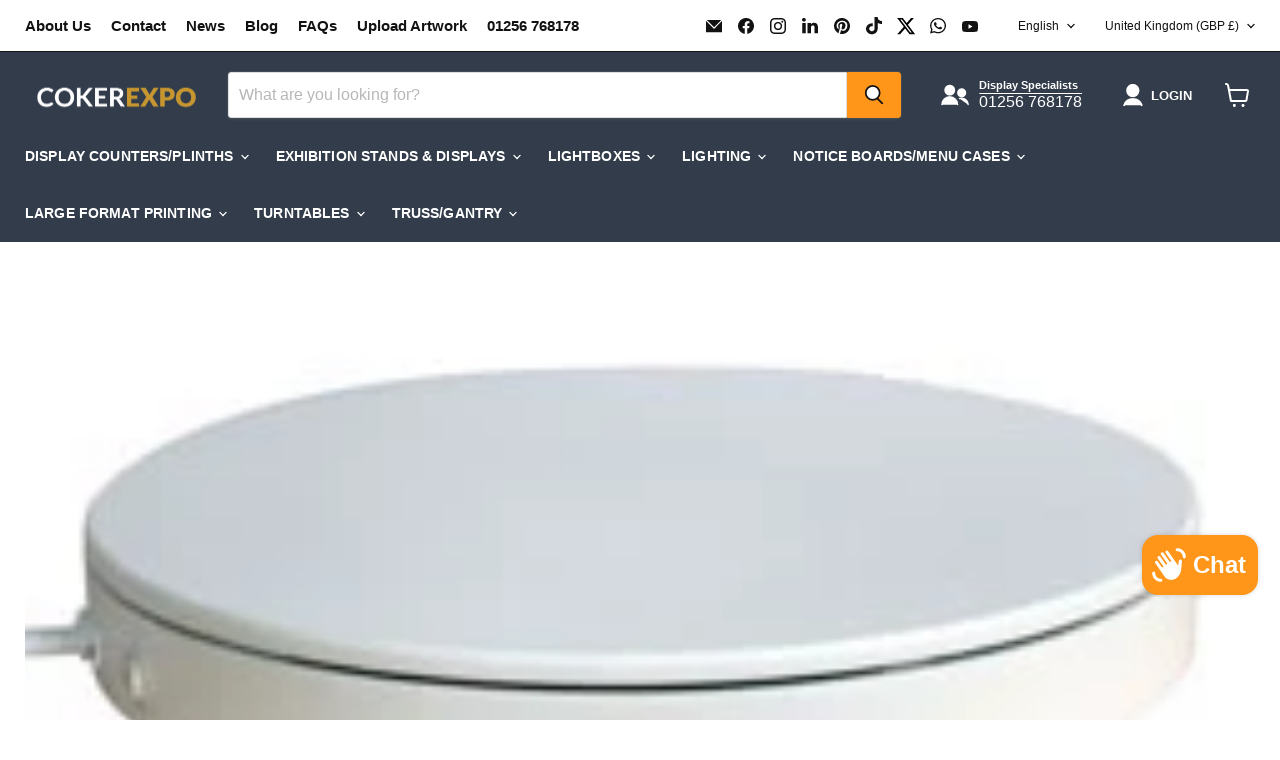

--- FILE ---
content_type: text/css
request_url: https://www.cokerexpo.co.uk/cdn/shop/t/20/assets/boost-sd-custom.css?v=1762309461034
body_size: -614
content:
/*# sourceMappingURL=/cdn/shop/t/20/assets/boost-sd-custom.css.map?v=1762309461034 */


--- FILE ---
content_type: text/javascript;charset=utf-8
request_url: https://assets.cloudlift.app/api/assets/upload.js?shop=cokerexpo.myshopify.com
body_size: 4741
content:
window.Cloudlift = window.Cloudlift || {};window.Cloudlift.upload = { config: {"app":"upload","shop":"cokerexpo.myshopify.com","url":"https://www.cokerexpo.co.uk","api":"https://api.cloudlift.app","assets":"https://cdn.jsdelivr.net/gh/cloudlift-app/cdn@0.14.20","mode":"prod","currencyFormats":{"moneyFormat":"£{{amount}}","moneyWithCurrencyFormat":"£{{amount}} GBP"},"resources":["https://cdn.jsdelivr.net/gh/cloudlift-app/cdn@0.14.20/static/app-upload.css","https://cdn.jsdelivr.net/gh/cloudlift-app/cdn@0.14.20/static/app-upload.js"],"locale":"en","i18n":{"upload.config.image.editor.color.exposure":"Exposure","upload.config.file.load.error":"Error during load","upload.config.file.size.notavailable":"Size not available","upload.config.error.required":"Please upload a file","upload.config.image.editor.crop.rotate.right":"Rotate right","upload.config.file.button.undo":"Undo","upload.config.error.fileCountMin":"Please upload at least {min} file(s)","upload.config.image.resolution.expected.min":"Minimum resolution is {minResolution}","upload.config.file.upload.error.revert":"Error during revert","upload.config.image.size.tobig":"Image is too big","upload.config.image.editor.resize.height":"Height","upload.config.error.inapp":"Upload error","upload.config.image.editor.crop.aspect.ratio":"Aspect ratio","upload.config.image.editor.button.cancel":"Cancel","upload.config.image.editor.status.error":"Error loading image…","upload.config.file.button.retry":"Retry","upload.config.error.fileCountMax":"Please upload at most {max} file(s)","upload.config.image.editor.util.markup.text":"Text","upload.config.image.ratio.expected":"Expected image ratio {ratio}","upload.config.file.button.remove":"Remove","upload.config.image.resolution.expected.max":"Maximum resolution is {maxResolution}","upload.config.error.inapp.facebook":"Please open the page outside of Facebook","upload.config.image.editor.util.markup.size":"Size","upload.config.image.size.expected.max":"Maximum size is {maxWidth} × {maxHeight}","upload.config.image.editor.util.markup.select":"Select","upload.config.file.uploading":"Uploading","upload.config.image.editor.resize.width":"Width","upload.config.image.editor.crop.flip.horizontal":"Flip horizontal","upload.config.file.link":"\uD83D\uDD17","upload.config.image.editor.status.loading":"Loading image…","upload.config.error.filePagesMin":"Please upload documents with at least {min} pages","upload.config.image.editor.status.processing":"Processing image…","upload.config.file.loading":"Loading","upload.config.file.upload.canceled":"Upload cancelled","upload.config.file.upload.cancel":"tap to cancel","upload.config.image.editor.crop.rotate.left":"Rotate left","upload.config.file.type.notallowed":"File type not allowed","upload.config.file.type.expected":"Expects {lastType}","upload.config.image.editor.util.markup":"Markup","upload.config.file.button.cancel":"Cancel","upload.config.image.editor.status.waiting":"Waiting for image…","upload.config.file.upload.retry":"tap to retry","upload.config.image.editor.resize.apply":"Apply","upload.config.image.editor.color.contrast":"Contrast","upload.config.file.size.tobig":"File is too large","upload.config.dragdrop":"Drag & Drop your files or <u>Browse</u>","upload.config.file.upload.undo":"tap to undo","upload.config.image.editor.color.saturation":"Saturation","upload.config.error.filePagesMax":"Please upload documents with at most {max} pages","upload.config.file.button.upload":"Upload","upload.config.file.size.waiting":"Waiting for size","upload.config.image.editor.util.color":"Colors","upload.config.error.inputs":"Please fill in all required input fields","upload.config.image.editor.util.markup.circle":"Circle","upload.config.image.type.notsupported":"Image type not supported","upload.config.image.editor.crop.flip.vertical":"Flip vertical","upload.config.image.size.expected.min":"Minimum size is {minWidth} × {minHeight}","upload.config.image.editor.button.reset":"Reset","upload.config.image.ratio.invalid":"Image ratio does not match","upload.config.error.ready":"Please wait for the upload to complete","upload.config.image.editor.crop.zoom":"Zoom","upload.config.file.upload.error.remove":"Error during remove","upload.config.image.editor.util.markup.remove":"Remove","upload.config.image.resolution.max":"Image resolution too high","upload.config.image.editor.util.crop":"Crop","upload.config.image.editor.color.brightness":"Brightness","upload.config.error.fileConvert":"File conversion failed","upload.config.image.editor.util.markup.draw":"Draw","upload.config.image.editor.util.resize":"Resize","upload.config.file.upload.error":"Error during upload","upload.config.image.editor.util.filter":"Filter","upload.config.file.upload.complete":"Upload complete","upload.config.error.inapp.instagram":"Please open the page outside of Instagram","upload.config.image.editor.util.markup.arrow":"Arrow","upload.config.file.size.max":"Maximum file size is {filesize}","upload.config.image.resolution.min":"Image resolution is too low","upload.config.image.editor.util.markup.square":"Square","upload.config.image.size.tosmall":"Image is too small","upload.config.file.button.abort":"Abort","upload.config.image.editor.button.confirm":"Upload"},"level":4,"version":"0.14.20","setup":true,"fields":[{"uuid":"cleglhqxcdhz","required":false,"hidden":false,"field":"upload","propertyTransform":true,"fieldProperty":"properties","fieldId":"_cl-upload","fieldThumbnail":"thumbnail","fieldThumbnailPreview":true,"className":"","label":"Upload Order Artwork (optional)","text":"","selector":"","conditionMode":1,"conditions":[{"field":"product_tags","operator":"equals","value":"","objects":null,"tags":["upload"]}],"styles":{"file-grid":"0","max-height":"600px","min-height":"50px","font-family":"-apple-system, BlinkMacSystemFont, 'Segoe UI', Roboto,\nHelvetica, Arial, sans-serif, 'Apple Color Emoji', 'Segoe UI Emoji',\n'Segoe UI Symbol'","input-order":"top","label-color":"#555","file-counter":"1","input-margin":"10px","buttons-color":"#fff","file-multiple":"1","label-font-size":"16px","label-color-drop":"#555","area-border-radius":"5px","file-border-radius":"5px","label-font-size-drop":"16px","area-background-color":"#eee","file-background-color":"#555","buttons-background-color":"rgba(0,0,0,0.5)","upload-error-background-color":"#FF0000","upload-success-background-color":"#008000"},"theme":"default","css":"#cleglhqxcdhz .cl-hide{display:none!important}#cleglhqxcdhz .cl-upload--label{color:#555;font-size:16px;display:block}#cleglhqxcdhz .cl-upload--input-field{margin-bottom:10px}#cleglhqxcdhz .cl-upload--input{width:100%;box-sizing:border-box;padding:10px 18px;margin:0;border:1px solid #eee;border-radius:5px}#cleglhqxcdhz input[type=checkbox].cl-upload--input,#cleglhqxcdhz input[type=radio].cl-upload--input{width:1.2em;cursor:pointer}#cleglhqxcdhz input[type=radio].cl-upload--input{vertical-align:middle;margin-right:10px}#cleglhqxcdhz input[type=color].cl-upload--input{width:40px;height:40px;cursor:pointer;padding:0;border:0}#cleglhqxcdhz input[type=radio]+.cl-upload-color-rect{margin-right:10px;margin-bottom:10px}#cleglhqxcdhz input[type=radio]:checked+.cl-upload-color-rect{border:2px solid #404040}#cleglhqxcdhz .cl-upload-color-rect{width:30px;height:30px;display:inline-block;vertical-align:middle;border-radius:3px}#cleglhqxcdhz .cl-upload--invalid{border-color:#e60000}#cleglhqxcdhz .cl-upload--errors{overflow:hidden;transition:max-height 2s ease-out;max-height:0}#cleglhqxcdhz .cl-upload--errors.open{max-height:400px}#cleglhqxcdhz .cl-upload--error{text-align:center;font-size:14px;cursor:pointer;position:relative;opacity:1;font-family:-apple-system,BlinkMacSystemFont,'Segoe UI',Roboto,Helvetica,Arial,sans-serif,'Apple Color Emoji','Segoe UI Emoji','Segoe UI Symbol';box-sizing:border-box;color:#fff;background-color:#f00;padding:.3rem .7rem;margin-bottom:.7rem;border:1px solid transparent;border-color:#e60000;border-radius:5px}#cleglhqxcdhz .cl-upload--error:after{content:'x';position:absolute;right:1rem;top:.25rem}#cleglhqxcdhz .cl-upload--error.dismissed{opacity:0;transition:opacity .3s ease-out}#cleglhqxcdhz .filepond--root{font-family:-apple-system,BlinkMacSystemFont,'Segoe UI',Roboto,Helvetica,Arial,sans-serif,'Apple Color Emoji','Segoe UI Emoji','Segoe UI Symbol'}#cleglhqxcdhz .filepond--root .filepond--drop-label{min-height:50px}#cleglhqxcdhz .filepond--root{min-height:50px;max-height:600px}#cleglhqxcdhz .filepond--root .filepond--drop-label{min-height:5.5em;padding-bottom:.5em}#cleglhqxcdhz .filepond--root .filepond--list-scroller{margin-bottom:2em}#cleglhqxcdhz .filepond--root .filepond--drop-label{min-height:65px}#cleglhqxcdhz .cl-upload--counter{position:absolute;left:0;right:0;bottom:.5rem;z-index:10;text-align:center;font-size:12px;color:#555;font-weight:bold;font-family:-apple-system,BlinkMacSystemFont,'Segoe UI',Roboto,Helvetica,Arial,sans-serif,'Apple Color Emoji','Segoe UI Emoji','Segoe UI Symbol'}#cleglhqxcdhz .filepond--file-action-button{cursor:pointer;min-height:auto!important;height:1.625em}#cleglhqxcdhz .filepond--drop-label{color:#555}#cleglhqxcdhz .filepond--drop-label label{cursor:pointer;width:auto!important;height:auto!important;position:relative!important;color:#555!important;font-size:16px!important}#cleglhqxcdhz .filepond--drop-label u{cursor:pointer;text-decoration-color:#555}#cleglhqxcdhz .filepond--label-action{text-decoration-color:#555}#cleglhqxcdhz .filepond--panel-root{background-color:#eee!important}#cleglhqxcdhz .filepond--panel-root{border-radius:5px}#cleglhqxcdhz .filepond--item-panel,#cleglhqxcdhz .filepond--file-poster-wrapper,#cleglhqxcdhz .filepond--image-preview-wrapper{border-radius:5px}#cleglhqxcdhz .filepond--item-panel{background-color:#555!important}#cleglhqxcdhz .filepond--drip-blob{background-color:#999}#cleglhqxcdhz .filepond--file-action-button{background-color:rgba(0,0,0,0.5)}#cleglhqxcdhz .filepond--file-action-button{color:#fff}#cleglhqxcdhz .filepond--file-action-button:hover,#cleglhqxcdhz .filepond--file-action-button:focus{box-shadow:0 0 0 .125em #fff}#cleglhqxcdhz .filepond--file{color:#fff;font-size:16px}#cleglhqxcdhz [data-filepond-item-state*='error'] .filepond--item-panel,#cleglhqxcdhz [data-filepond-item-state*='invalid'] .filepond--item-panel{background-color:#f00!important}#cleglhqxcdhz [data-filepond-item-state*='invalid'] .filepond--file{color:#fff}#cleglhqxcdhz [data-filepond-item-state='processing-complete'] .filepond--item-panel{background-color:#008000!important}#cleglhqxcdhz [data-filepond-item-state='processing-complete'] .filepond--file{color:#fff}#cleglhqxcdhz .filepond--image-preview-overlay-idle{color:rgba(34,34,34,0.8)}#cleglhqxcdhz .filepond--image-preview,#cleglhqxcdhz .filepond--file-poster{background-color:#555}#cleglhqxcdhz .filepond--image-preview-overlay-success{color:#008000}#cleglhqxcdhz .filepond--image-preview-overlay-failure{color:#f00}","fileMimeTypes":[],"fileMimeTypesValidate":false,"fileSizeMaxPlan":5000,"fileMultiple":true,"fileCountMin":0,"fileCountMax":10,"fileCounter":true,"fileQuantity":false,"fileFetch":true,"fileSubmitRemove":true,"fileSubmitClear":false,"fileName":false,"fileGrid":false,"imagePreview":true,"imageSizeValidate":false,"imageThumbnail":false,"imageThumbnailWidth":500,"imageThumbnailHeight":500,"convert":false,"convertInfo":false,"convertInfoPagesQuantity":false,"convertInfoLengthQuantity":false,"pdfMultiPage":false,"pdfTransparent":false,"serverTransform":false,"imageOriginal":true,"imageEditor":true,"imageEditorOpen":true,"imageEditorCropRestrict":false,"imageEditorCropRatios":[{"label":"Free","value":""},{"label":"Portrait","value":"3:2"},{"label":"Square","value":"1:1"},{"label":"Landscape","value":"4:3"}],"imageEditorUtils":[],"imageEditorPintura":false,"inputFields":[],"variantConfigs":[],"variantConfig":false},{"uuid":"clgdayn6dfhr","required":false,"hidden":false,"field":"upload","propertyTransform":true,"fieldProperty":"contact","fieldId":"_cl-upload","fieldThumbnail":"thumbnail","fieldThumbnailPreview":true,"className":"","label":"Upload Artwork (optional)","text":"","selector":"","conditionMode":0,"conditions":[],"styles":{"file-grid":"0","max-height":"600px","min-height":"50px","font-family":"-apple-system, BlinkMacSystemFont, 'Segoe UI', Roboto,\nHelvetica, Arial, sans-serif, 'Apple Color Emoji', 'Segoe UI Emoji',\n'Segoe UI Symbol'","input-order":"top","label-color":"#555","file-counter":"0","input-margin":"10px","buttons-color":"#fff","file-multiple":"1","label-font-size":"16px","label-color-drop":"#555","area-border-radius":"5px","file-border-radius":"5px","label-font-size-drop":"16px","area-background-color":"#eee","file-background-color":"#555","buttons-background-color":"rgba(0,0,0,0.5)","upload-error-background-color":"#FF0000","upload-success-background-color":"#008000"},"theme":"default","css":"#clgdayn6dfhr .cl-hide{display:none!important}#clgdayn6dfhr .cl-upload--label{color:#555;font-size:16px;display:block}#clgdayn6dfhr .cl-upload--input-field{margin-bottom:10px}#clgdayn6dfhr .cl-upload--input{width:100%;box-sizing:border-box;padding:10px 18px;margin:0;border:1px solid #eee;border-radius:5px}#clgdayn6dfhr input[type=checkbox].cl-upload--input,#clgdayn6dfhr input[type=radio].cl-upload--input{width:1.2em;cursor:pointer}#clgdayn6dfhr input[type=radio].cl-upload--input{vertical-align:middle;margin-right:10px}#clgdayn6dfhr input[type=color].cl-upload--input{width:40px;height:40px;cursor:pointer;padding:0;border:0}#clgdayn6dfhr input[type=radio]+.cl-upload-color-rect{margin-right:10px;margin-bottom:10px}#clgdayn6dfhr input[type=radio]:checked+.cl-upload-color-rect{border:2px solid #404040}#clgdayn6dfhr .cl-upload-color-rect{width:30px;height:30px;display:inline-block;vertical-align:middle;border-radius:3px}#clgdayn6dfhr .cl-upload--invalid{border-color:#e60000}#clgdayn6dfhr .cl-upload--errors{overflow:hidden;transition:max-height 2s ease-out;max-height:0}#clgdayn6dfhr .cl-upload--errors.open{max-height:400px}#clgdayn6dfhr .cl-upload--error{text-align:center;font-size:14px;cursor:pointer;position:relative;opacity:1;font-family:-apple-system,BlinkMacSystemFont,'Segoe UI',Roboto,Helvetica,Arial,sans-serif,'Apple Color Emoji','Segoe UI Emoji','Segoe UI Symbol';box-sizing:border-box;color:#fff;background-color:#f00;padding:.3rem .7rem;margin-bottom:.7rem;border:1px solid transparent;border-color:#e60000;border-radius:5px}#clgdayn6dfhr .cl-upload--error:after{content:'x';position:absolute;right:1rem;top:.25rem}#clgdayn6dfhr .cl-upload--error.dismissed{opacity:0;transition:opacity .3s ease-out}#clgdayn6dfhr .filepond--root{font-family:-apple-system,BlinkMacSystemFont,'Segoe UI',Roboto,Helvetica,Arial,sans-serif,'Apple Color Emoji','Segoe UI Emoji','Segoe UI Symbol'}#clgdayn6dfhr .filepond--root .filepond--drop-label{min-height:50px}#clgdayn6dfhr .filepond--root{min-height:50px;max-height:600px}#clgdayn6dfhr .filepond--file-action-button{cursor:pointer;min-height:auto!important;height:1.625em}#clgdayn6dfhr .filepond--drop-label{color:#555}#clgdayn6dfhr .filepond--drop-label label{cursor:pointer;width:auto!important;height:auto!important;position:relative!important;color:#555!important;font-size:16px!important}#clgdayn6dfhr .filepond--drop-label u{cursor:pointer;text-decoration-color:#555}#clgdayn6dfhr .filepond--label-action{text-decoration-color:#555}#clgdayn6dfhr .filepond--panel-root{background-color:#eee!important}#clgdayn6dfhr .filepond--panel-root{border-radius:5px}#clgdayn6dfhr .filepond--item-panel,#clgdayn6dfhr .filepond--file-poster-wrapper,#clgdayn6dfhr .filepond--image-preview-wrapper{border-radius:5px}#clgdayn6dfhr .filepond--item-panel{background-color:#555!important}#clgdayn6dfhr .filepond--drip-blob{background-color:#999}#clgdayn6dfhr .filepond--file-action-button{background-color:rgba(0,0,0,0.5)}#clgdayn6dfhr .filepond--file-action-button{color:#fff}#clgdayn6dfhr .filepond--file-action-button:hover,#clgdayn6dfhr .filepond--file-action-button:focus{box-shadow:0 0 0 .125em #fff}#clgdayn6dfhr .filepond--file{color:#fff;font-size:16px}#clgdayn6dfhr [data-filepond-item-state*='error'] .filepond--item-panel,#clgdayn6dfhr [data-filepond-item-state*='invalid'] .filepond--item-panel{background-color:#f00!important}#clgdayn6dfhr [data-filepond-item-state*='invalid'] .filepond--file{color:#fff}#clgdayn6dfhr [data-filepond-item-state='processing-complete'] .filepond--item-panel{background-color:#008000!important}#clgdayn6dfhr [data-filepond-item-state='processing-complete'] .filepond--file{color:#fff}#clgdayn6dfhr .filepond--image-preview-overlay-idle{color:rgba(34,34,34,0.8)}#clgdayn6dfhr .filepond--image-preview,#clgdayn6dfhr .filepond--file-poster{background-color:#555}#clgdayn6dfhr .filepond--image-preview-overlay-success{color:#008000}#clgdayn6dfhr .filepond--image-preview-overlay-failure{color:#f00}","fileMimeTypes":[],"fileMimeTypesValidate":false,"fileSizeMaxPlan":5000,"fileMultiple":true,"fileCountMin":0,"fileCountMax":10,"fileCounter":false,"fileQuantity":false,"fileFetch":true,"fileSubmitRemove":true,"fileSubmitClear":false,"fileName":false,"fileGrid":false,"imagePreview":true,"imageSizeValidate":false,"imageThumbnail":false,"imageThumbnailWidth":500,"imageThumbnailHeight":500,"convert":false,"convertInfo":false,"convertInfoPagesQuantity":false,"convertInfoLengthQuantity":false,"pdfMultiPage":false,"pdfTransparent":false,"serverTransform":false,"imageOriginal":true,"imageEditor":true,"imageEditorOpen":true,"imageEditorCropRestrict":false,"imageEditorCropRatios":[{"label":"Free","value":""},{"label":"Portrait","value":"3:2"},{"label":"Square","value":"1:1"},{"label":"Landscape","value":"4:3"}],"imageEditorUtils":[],"imageEditorPintura":false,"inputFields":[{"field":"Order number","type":"text","value":"e.g. D1234 or #2666","label":"Order Number (optional, if you have already placed an order)","required":false},{"field":"Product","type":"text","value":"e.g.  LL03 link lights, GL120 lightbox etc...","label":"Product you are interested in","required":false}],"variantConfigs":[],"variantConfig":false},{"uuid":"clonn7du4mce","required":false,"hidden":false,"field":"upload","propertyTransform":true,"fieldProperty":"order","fieldId":"_cl-upload","fieldThumbnail":"thumbnail","fieldThumbnailPreview":true,"className":"","label":"Upload Artwork Here (optional)","text":"","selector":"","conditionMode":0,"conditions":[],"styles":{"file-grid":"0","max-height":"600px","min-height":"50px","font-family":"-apple-system, BlinkMacSystemFont, 'Segoe UI', Roboto,\nHelvetica, Arial, sans-serif, 'Apple Color Emoji', 'Segoe UI Emoji',\n'Segoe UI Symbol'","input-order":"top","label-color":"#555","file-counter":"0","input-margin":"10px","buttons-color":"#fff","file-multiple":"1","label-font-size":"16px","label-color-drop":"#555","area-border-radius":"5px","file-border-radius":"5px","label-font-size-drop":"16px","area-background-color":"#eee","file-background-color":"#555","buttons-background-color":"rgba(0,0,0,0.5)","upload-error-background-color":"#FF0000","upload-success-background-color":"#008000"},"theme":"default","css":"#clonn7du4mce .cl-hide{display:none!important}#clonn7du4mce .cl-upload--label{color:#555;font-size:16px;display:block}#clonn7du4mce .cl-upload--input-field{margin-bottom:10px}#clonn7du4mce .cl-upload--input{width:100%;box-sizing:border-box;padding:10px 18px;margin:0;border:1px solid #eee;border-radius:5px}#clonn7du4mce input[type=checkbox].cl-upload--input,#clonn7du4mce input[type=radio].cl-upload--input{width:1.2em;cursor:pointer}#clonn7du4mce input[type=radio].cl-upload--input{vertical-align:middle;margin-right:10px}#clonn7du4mce input[type=color].cl-upload--input{width:40px;height:40px;cursor:pointer;padding:0;border:0}#clonn7du4mce input[type=radio]+.cl-upload-color-rect{margin-right:10px;margin-bottom:10px}#clonn7du4mce input[type=radio]:checked+.cl-upload-color-rect{border:2px solid #404040}#clonn7du4mce .cl-upload-color-rect{width:30px;height:30px;display:inline-block;vertical-align:middle;border-radius:3px}#clonn7du4mce .cl-upload--invalid{border-color:#e60000}#clonn7du4mce .cl-upload--errors{overflow:hidden;transition:max-height 2s ease-out;max-height:0}#clonn7du4mce .cl-upload--errors.open{max-height:400px}#clonn7du4mce .cl-upload--error{text-align:center;font-size:14px;cursor:pointer;position:relative;opacity:1;font-family:-apple-system,BlinkMacSystemFont,'Segoe UI',Roboto,Helvetica,Arial,sans-serif,'Apple Color Emoji','Segoe UI Emoji','Segoe UI Symbol';box-sizing:border-box;color:#fff;background-color:#f00;padding:.3rem .7rem;margin-bottom:.7rem;border:1px solid transparent;border-color:#e60000;border-radius:5px}#clonn7du4mce .cl-upload--error:after{content:'x';position:absolute;right:1rem;top:.25rem}#clonn7du4mce .cl-upload--error.dismissed{opacity:0;transition:opacity .3s ease-out}#clonn7du4mce .filepond--root{font-family:-apple-system,BlinkMacSystemFont,'Segoe UI',Roboto,Helvetica,Arial,sans-serif,'Apple Color Emoji','Segoe UI Emoji','Segoe UI Symbol'}#clonn7du4mce .filepond--root .filepond--drop-label{min-height:50px}#clonn7du4mce .filepond--root{min-height:50px;max-height:600px}#clonn7du4mce .filepond--file-action-button{cursor:pointer;min-height:auto!important;height:1.625em}#clonn7du4mce .filepond--drop-label{color:#555}#clonn7du4mce .filepond--drop-label label{cursor:pointer;width:auto!important;height:auto!important;position:relative!important;color:#555!important;font-size:16px!important}#clonn7du4mce .filepond--drop-label u{cursor:pointer;text-decoration-color:#555}#clonn7du4mce .filepond--label-action{text-decoration-color:#555}#clonn7du4mce .filepond--panel-root{background-color:#eee!important}#clonn7du4mce .filepond--panel-root{border-radius:5px}#clonn7du4mce .filepond--item-panel,#clonn7du4mce .filepond--file-poster-wrapper,#clonn7du4mce .filepond--image-preview-wrapper{border-radius:5px}#clonn7du4mce .filepond--item-panel{background-color:#555!important}#clonn7du4mce .filepond--drip-blob{background-color:#999}#clonn7du4mce .filepond--file-action-button{background-color:rgba(0,0,0,0.5)}#clonn7du4mce .filepond--file-action-button{color:#fff}#clonn7du4mce .filepond--file-action-button:hover,#clonn7du4mce .filepond--file-action-button:focus{box-shadow:0 0 0 .125em #fff}#clonn7du4mce .filepond--file{color:#fff;font-size:16px}#clonn7du4mce [data-filepond-item-state*='error'] .filepond--item-panel,#clonn7du4mce [data-filepond-item-state*='invalid'] .filepond--item-panel{background-color:#f00!important}#clonn7du4mce [data-filepond-item-state*='invalid'] .filepond--file{color:#fff}#clonn7du4mce [data-filepond-item-state='processing-complete'] .filepond--item-panel{background-color:#008000!important}#clonn7du4mce [data-filepond-item-state='processing-complete'] .filepond--file{color:#fff}#clonn7du4mce .filepond--image-preview-overlay-idle{color:rgba(34,34,34,0.8)}#clonn7du4mce .filepond--image-preview,#clonn7du4mce .filepond--file-poster{background-color:#555}#clonn7du4mce .filepond--image-preview-overlay-success{color:#008000}#clonn7du4mce .filepond--image-preview-overlay-failure{color:#f00}","fileMimeTypes":[],"fileMimeTypesValidate":false,"fileSizeMaxPlan":5000,"fileMultiple":true,"fileCountMin":0,"fileCountMax":10,"fileCounter":false,"fileQuantity":false,"fileFetch":false,"fileSubmitRemove":true,"fileSubmitClear":false,"fileName":false,"fileGrid":false,"imagePreview":true,"imageSizeValidate":false,"imageThumbnail":false,"imageThumbnailWidth":500,"imageThumbnailHeight":500,"convert":false,"convertInfo":false,"convertInfoPagesQuantity":false,"convertInfoLengthQuantity":false,"pdfMultiPage":false,"pdfTransparent":false,"serverTransform":false,"imageOriginal":true,"imageEditor":true,"imageEditorOpen":true,"imageEditorCropRestrict":false,"imageEditorCropRatios":[{"label":"Free","value":""},{"label":"Portrait","value":"3:2"},{"label":"Square","value":"1:1"},{"label":"Landscape","value":"4:3"}],"imageEditorUtils":[],"imageEditorPintura":false,"inputFields":[],"variantConfigs":[],"variantConfig":false}],"extensions":"customer"}};loadjs=function(){var a=function(){},c={},u={},f={};function o(e,n){if(e){var t=f[e];if(u[e]=n,t)for(;t.length;)t[0](e,n),t.splice(0,1)}}function l(e,n){e.call&&(e={success:e}),n.length?(e.error||a)(n):(e.success||a)(e)}function h(t,r,s,i){var c,o,e=document,n=s.async,u=(s.numRetries||0)+1,f=s.before||a,l=t.replace(/^(css|img)!/,"");i=i||0,/(^css!|\.css$)/.test(t)?((o=e.createElement("link")).rel="stylesheet",o.href=l,(c="hideFocus"in o)&&o.relList&&(c=0,o.rel="preload",o.as="style")):/(^img!|\.(png|gif|jpg|svg)$)/.test(t)?(o=e.createElement("img")).src=l:((o=e.createElement("script")).src=t,o.async=void 0===n||n),!(o.onload=o.onerror=o.onbeforeload=function(e){var n=e.type[0];if(c)try{o.sheet.cssText.length||(n="e")}catch(e){18!=e.code&&(n="e")}if("e"==n){if((i+=1)<u)return h(t,r,s,i)}else if("preload"==o.rel&&"style"==o.as)return o.rel="stylesheet";r(t,n,e.defaultPrevented)})!==f(t,o)&&e.head.appendChild(o)}function t(e,n,t){var r,s;if(n&&n.trim&&(r=n),s=(r?t:n)||{},r){if(r in c)throw"LoadJS";c[r]=!0}function i(n,t){!function(e,r,n){var t,s,i=(e=e.push?e:[e]).length,c=i,o=[];for(t=function(e,n,t){if("e"==n&&o.push(e),"b"==n){if(!t)return;o.push(e)}--i||r(o)},s=0;s<c;s++)h(e[s],t,n)}(e,function(e){l(s,e),n&&l({success:n,error:t},e),o(r,e)},s)}if(s.returnPromise)return new Promise(i);i()}return t.ready=function(e,n){return function(e,t){e=e.push?e:[e];var n,r,s,i=[],c=e.length,o=c;for(n=function(e,n){n.length&&i.push(e),--o||t(i)};c--;)r=e[c],(s=u[r])?n(r,s):(f[r]=f[r]||[]).push(n)}(e,function(e){l(n,e)}),t},t.done=function(e){o(e,[])},t.reset=function(){c={},u={},f={}},t.isDefined=function(e){return e in c},t}();!function(e){loadjs(e.resources,"assets",{success:function(){var n,t="cloudlift."+e.app+".ready";"function"==typeof Event?n=new Event(t):(n=document.createEvent("Event")).initEvent(t,!0,!0),window.dispatchEvent(n)},error:function(e){console.error("failed to load assets",e)}})}(window.Cloudlift.upload.config);

--- FILE ---
content_type: text/javascript
request_url: https://www.cokerexpo.co.uk/cdn/shop/t/20/assets/boost-sd-custom.js?v=1762309461034
body_size: -529
content:
//# sourceMappingURL=/cdn/shop/t/20/assets/boost-sd-custom.js.map?v=1762309461034


--- FILE ---
content_type: text/javascript
request_url: https://cokerexpo.myshopify.com/apps/delivery/delivery_coder.js?t=1711784586.3237&n=662716379&shop=cokerexpo.myshopify.com
body_size: 44861
content:
!function(e,t,o){"use strict";let r=function(e){let t=document.createElement("script");t.type="text/javascript",t.readyState?t.onreadystatechange=function(){"loaded"!=t.readyState&&"complete"!=t.readyState||(t.onreadystatechange=null,e())}:t.onload=function(){e()};try{let e=void 0!==deliveryED.setting.delivery__app_setting.main_delivery_setting.jquery_version?String(deliveryED.setting.delivery__app_setting.main_delivery_setting.jquery_version):"1.12.0";t.src="https://ajax.googleapis.com/ajax/libs/jquery/"+e+"/jquery.min.js"}catch(e){t.src="https://ajax.googleapis.com/ajax/libs/jquery/1.12.0/jquery.min.js"}t.async="async",document.getElementsByTagName("head")[0].appendChild(t)};!function(e){try{let t=void 0!==deliveryED.setting.delivery__app_setting.main_delivery_setting.replace_jq?Number(deliveryED.setting.delivery__app_setting.main_delivery_setting.replace_jq):0;"undefined"==typeof jQuery||parseFloat(jQuery.fn.jquery)<1||1===t||"function"!=typeof jQuery.ajax?r((function(){e(jQuery.noConflict(!0))})):e(jQuery)}catch(t){r((function(){e(jQuery.noConflict(!0))}))}}((function(e){let t=function(e){var t=typeof e;if("string"==t)return e.length;if("object"==t){var o=0;for(var r in e)o++;return o}return 0},o=function(e,t){for(var o in t)if(t[o]===e)return!0;return!1},r=function(e,t,o){var r=new Date,a=o;r.setTime(r.getTime()+1e3*a),document.cookie=e+"="+t+";expires="+r.toGMTString()},a=function(e){for(var t,o=document.cookie.replace(/[ ]/g,"").split(";"),r=0;r<o.length;r++){var a=o[r].split("=");if(e==a[0]){t=a[1];break}}return t},d=function(){var e=document.createElement("style");e.type="text/css",e.innerHTML=".delivery-widget__container > .msg__container p {margin: 0px;} .delivery-widget__container > .msg__container {white-space: break-spaces;}",e.id="addStyle",document.getElementsByTagName("HEAD").item(0).appendChild(e)},n=function(e){var t=document.createElement("style");t.type="text/css",t.innerHTML=e,t.id="addStyle",document.getElementsByTagName("HEAD").item(0).appendChild(t)},i=function(e){var t=document.createElement("style");t.type="text/css",t.innerHTML=e,t.id="addStyle",document.getElementsByTagName("HEAD").item(0).appendChild(t)},c=function(e){var t=document.createElement("style");t.type="text/css",t.innerHTML=e,t.id="addStyle",document.getElementsByTagName("HEAD").item(0).appendChild(t)},_=function(e){var t=document.createElement("style");t.type="text/css",t.innerHTML=e,t.id="addStyle",document.getElementsByTagName("HEAD").item(0).appendChild(t)},l=function(){let o=void 0!==deliveryED.setting.delivery__app_setting.main_delivery_setting.translate_country_name?deliveryED.setting.delivery__app_setting.main_delivery_setting.translate_country_name:[];var r=e.Deferred();return e.ajax({url:"https://get.geojs.io/v1/ip/geo.json",type:"GET",dataType:"json",timeout:1500,success:function(e){let a={country_code:void 0!==e.country_code?e.country_code.toLowerCase():"us",country_name:void 0!==e.country?e.country:"United States",region_name:void 0!==e.region?e.region:""};0!==t(o)&&o.forEach(((e,t)=>{String(e.lan_code)===String(deliveryCommon.setting.shop_locale_code__ed)&&(a.country_name=e.country_name_list[String(a.country_code)])})),r.resolve(a)},error:function(a){e.ajax({url:"https://get.geojs.io/v1/ip/country.json",type:"GET",dataType:"json",timeout:1200,success:function(e){let a={country_code:void 0!==e.country?e.country.toLowerCase():"us",country_name:void 0!==e.name?e.name:"United States",region_name:""};0!==t(o)&&o.forEach(((e,t)=>{String(e.lan_code)===String(deliveryCommon.setting.shop_locale_code__ed)&&(a.country_name=e.country_name_list[String(a.country_code)])})),r.resolve(a)},error:function(a){e.ajax({url:"https://ipapi.co/json/",type:"GET",dataType:"json",timeout:3e3,success:function(e){let a={country_code:void 0!==e.country_code?e.country_code.toLowerCase():"us",country_name:void 0!==e.country_name?e.country_name:"United States",region_name:""};0!==t(o)&&o.forEach(((e,t)=>{String(e.lan_code)===String(deliveryCommon.setting.shop_locale_code__ed)&&(a.country_name=e.country_name_list[String(a.country_code)])})),r.resolve(a)},error:function(e){r.reject(e)}})}})}}),r.promise()},s=function(e="0"){if("number"!=typeof(e=parseFloat(e)))return;let t=new Date,o=t.getTime(),r=6e4*t.getTimezoneOffset();return new Date(o+r+36e5*e)},p=function(e,t=0,o="-",r="{month_local} {day}",a=["Jan","Feb","Mar","Apr","May","Jun","Jul","Aug","Sep","Oct","Nov","Dec"],d=["Sun","Mon","Tues","Wed","Thur","Fri","Sat"],n=1){let i=["Sun","Mon","Tues","Wed","Thur","Fri","Sat"],c=[];return e.forEach(((e,o)=>{let _=new Date(e.replace(/-/g,"/")).toDateString().split(" "),l="th",s=Number(_[2]);s>3&&s<21?l="th":(s%10==1&&(l="st"),s%10==2&&(l="nd"),s%10==3&&(l="rd"));let p=new Date(e.replace(/-/g,"/")),u=p.getFullYear().toString().padStart(2,0),m=(p.getMonth()+1).toString().padStart(2,0),g=p.getDate().toString().padStart(2,0);switch(Number(t)){case 0:c[o]=`${_[1]} ${_[2]}`;break;case 1:c[o]=`${_[1]} ${_[2]}${l}`;break;case 2:c[o]=`${_[1]} ${_[2]} ${_[3]}`;break;case 3:c[o]=`${_[1]} ${_[2]}, ${_[3]}`;break;case 4:c[o]=`${_[1]} ${_[2]}${l} ${_[3]}`;break;case 5:c[o]=`${_[1]} ${_[2]}${l}, ${_[3]}`;break;case 6:c[o]=`${_[2]} ${_[1]} ${_[3]}`;break;case 7:c[o]=`${_[2]}${l} ${_[1]} ${_[3]}`;break;case 8:c[o]=`${i[p.getDay()]}, ${_[1]} ${_[2]} ${_[3]}`;break;case 9:c[o]=`${i[p.getDay()]}, ${_[1]} ${_[2]}${l} ${_[3]}`;break;case 10:c[o]=`${i[p.getDay()]}, ${_[2]} ${_[1]} ${_[3]}`;break;case 11:c[o]=`${i[p.getDay()]}, ${_[2]}${l} ${_[1]} ${_[3]}`;break;case 12:c[o]=`${i[p.getDay()]}, ${_[2]}${l} ${_[1]}`;break;case 13:c[o]=`${g}/${m}`;break;case 14:c[o]=`${m}/${g}`;break;case 15:c[o]=`${g}/${m}/${u}`;break;case 16:c[o]=`${m}/${g}/${u}`;break;case 17:c[o]=`${u}/${m}/${g}`;break;case 18:0===Number(n)&&(m=String(Number(m)),g=String(Number(g)));let e=r;e=e.replace(/{year}/gi,u),e=e.replace(/{month}/gi,m),e=e.replace(/{day}/gi,g),e=e.replace(/{day_advanced}/gi,g+l),e=e.replace(/{month_local}/gi,a[p.getMonth()]),e=e.replace(/{week_local}/gi,d[p.getDay()]),c[o]=e}})),c},u=function(e,t,o="-"){let r=new Date(new Date(e).valueOf()+24*t*3600*1e3);return`${r.getFullYear().toString().padStart(2,0)}${o}${(r.getMonth()+1).toString().padStart(2,0)}${o}${r.getDate().toString().padStart(2,0)}`},m=function(e,t,r,a=[]){if(7===t.length)return 0;let d=0;if(0===e)for(var n=0;n<=6;n++){let d=new Date(new Date(r).valueOf()+24*n*3600*1e3).getDay(),i="-",c=`${new Date(new Date(r).valueOf()+24*n*3600*1e3).getFullYear().toString().padStart(2,0)}${i}${(new Date(new Date(r).valueOf()+24*n*3600*1e3).getMonth()+1).toString().padStart(2,0)}${i}${new Date(new Date(r).valueOf()+24*n*3600*1e3).getDate().toString().padStart(2,0)}`,_=o(c,a);if(!0!==o(d,t)&&!0!==_)break;e+=1}else for(var i=1;i<=e;i++){let n=new Date(new Date(r).valueOf()+24*i*3600*1e3).getDay(),c="-",_=`${new Date(new Date(r).valueOf()+24*i*3600*1e3).getFullYear().toString().padStart(2,0)}${c}${(new Date(new Date(r).valueOf()+24*i*3600*1e3).getMonth()+1).toString().padStart(2,0)}${c}${new Date(new Date(r).valueOf()+24*i*3600*1e3).getDate().toString().padStart(2,0)}`,l=o(_,a);if(!0===o(n,t)||!0===l?e+=1:d+=1,d===e||e>1e3)break}return e},g=function(e=0){return[["Hours","Minutes","Seconds"],["HOURS","MINUTES","SECONDS"],["hours","minutes","seconds"],["Hours","Minutes"],["HOURS","MINUTES"],["hours","minutes"],["Hrs","Mins","Secs"],["HRS","MINS","SECS"],["hrs","mins","secs"],["Hrs","Mins"],["HRS","MINS"],["hrs","mins"],["H","M","S"],["h","m","s"],["H","M"],["h","m"]][e]},v=function(e,t,o,r=0,a="{hours} {hours_local} {minutes} {minutes_local} {seconds} {seconds_local}",d=["Hours","Minutes","Seconds"],n=1,i,c,_){let l=e.getTime(),s=u(e,0,"/")+" "+t+":"+o+":59",p=new Date(s).getTime(),m=p-l;(m<0||!0===c||!0===_)&&(s=u(e,i+1,"/")+" "+t+":"+o+":59",p=new Date(s).getTime(),m=p-l);let v=1===Number(n)?"0":"",b=Math.floor(m/1e3/60/60/24),y=null;y=b>=1?Number(Math.floor(m/1e3/60/60%24)+24*b):Math.floor(m/1e3/60/60%24)<10?v+Math.floor(m/1e3/60/60%24):Math.floor(m/1e3/60/60%24);let h=Math.floor(m/1e3/60%60)<10?v+Math.floor(m/1e3/60%60):Math.floor(m/1e3/60%60),f=Math.floor(m/1e3%60)<10?v+Math.floor(m/1e3%60):Math.floor(m/1e3%60),x="",w=null;if(16===Number(r)){let e=a;e=e.replace(/{hours}/gi,y),e=e.replace(/{minutes}/gi,h),e=e.replace(/{seconds}/gi,f),e=e.replace(/{hours_local}/gi,d[0]),e=e.replace(/{minutes_local}/gi,d[1]),e=e.replace(/{seconds_local}/gi,d[2]),x=e}else w=g(r),3===g(r).length?x=y+w[0]+" "+h+w[1]+" "+f+w[2]:2===g(r).length&&(x=y+w[0]+" "+h+w[1]);return x},b=function(e,t,r,a=[]){let d=0;if(1===r){if(7===t.length)return 0;for(var n=1;n<=6;n++){let r=new Date(new Date(e).valueOf()+24*n*3600*1e3).getDay();if(!0!==o(r,t))break;d+=1}}else if(2===r)for(n=1;n<=200;n++){let r=new Date(new Date(e).valueOf()+24*n*3600*1e3).getDay(),i="-",c=`${new Date(new Date(e).valueOf()+24*n*3600*1e3).getFullYear().toString().padStart(2,0)}${i}${(new Date(new Date(e).valueOf()+24*n*3600*1e3).getMonth()+1).toString().padStart(2,0)}${i}${new Date(new Date(e).valueOf()+24*n*3600*1e3).getDate().toString().padStart(2,0)}`,_=o(c,a);if(!0!==o(r,t)&&!0!==_)break;d+=1}return d},y=function(e){return`${new Date(new Date(e).valueOf()).getFullYear().toString().padStart(2,0)}-${(new Date(new Date(e).valueOf()).getMonth()+1).toString().padStart(2,0)}-${new Date(new Date(e).valueOf()).getDate().toString().padStart(2,0)}`},h=function(e,t,o){let r=e.getTime(),a=u(e,0,"/")+" "+t+":"+o+":59";return new Date(a).getTime()>r?0:1},f=function(e){return{0:{name:"bag",svg_path:'<path d="M680.8 309.6H343.2v-33.8c0-2.8 0-5.6 0.2-8.2 0.2-2.8 0.4-5.6 0.6-8.2 0.2-2.8 0.6-5.4 1-8.2 0.4-2.8 0.8-5.4 1.4-8.2s1.2-5.4 1.8-8c0.6-2.6 1.4-5.4 2.2-8 0.8-2.6 1.6-5.2 2.6-7.8l3-7.8c1-2.6 2.2-5 3.4-7.6 1.2-2.4 2.4-5 3.8-7.4 1.4-2.4 2.6-4.8 4-7.2 1.4-2.4 2.8-4.8 4.4-7 1.6-2.2 3.2-4.6 4.8-6.8 1.6-2.2 3.4-4.4 5-6.6 1.8-2.2 3.6-4.2 5.4-6.2 1.8-2 3.8-4 5.8-6s4-3.8 6-5.8 4.2-3.6 6.2-5.4c2.2-1.8 4.4-3.4 6.6-5 2.2-1.6 4.4-3.2 6.8-4.8 2.2-1.6 4.6-3 7-4.4s4.8-2.8 7.2-4c2.4-1.4 5-2.6 7.4-3.8 2.4-1.2 5-2.2 7.6-3.4s5.2-2 7.8-3c2.6-1 5.2-1.8 7.8-2.6 2.6-0.8 5.4-1.6 8-2.2 2.6-0.6 5.4-1.2 8-1.8 2.8-0.6 5.4-1 8.2-1.4 2.8-0.4 5.4-0.8 8.2-1 2.8-0.2 5.6-0.4 8.2-0.6 2.8-0.2 5.6-0.2 8.2-0.2 2.8 0 5.6 0 8.2 0.2 2.8 0.2 5.6 0.4 8.2 0.6 2.8 0.2 5.4 0.6 8.2 1 2.8 0.4 5.4 0.8 8.2 1.4 2.8 0.6 5.4 1.2 8 1.8 2.6 0.6 5.4 1.4 8 2.2 2.6 0.8 5.2 1.6 7.8 2.6l7.8 3c2.6 1 5 2.2 7.6 3.4 2.4 1.2 5 2.4 7.4 3.8 2.4 1.4 4.8 2.6 7.2 4 2.4 1.4 4.8 2.8 7 4.4 2.2 1.6 4.6 3.2 6.8 4.8 2.2 1.6 4.4 3.4 6.6 5 2.2 1.8 4.2 3.6 6.2 5.4 2 1.8 4 3.8 6 5.8s3.8 4 5.8 6c1.8 2 3.6 4.2 5.4 6.2 1.8 2.2 3.4 4.4 5 6.6 1.6 2.2 3.2 4.4 4.8 6.8 1.6 2.2 3 4.6 4.4 7s2.8 4.8 4 7.2 2.6 5 3.8 7.4c1.2 2.4 2.2 5 3.4 7.6l3 7.8c1 2.6 1.8 5.2 2.6 7.8 0.8 2.6 1.6 5.4 2.2 8 0.6 2.6 1.2 5.4 1.8 8s1 5.4 1.4 8.2c0.4 2.8 0.8 5.4 1 8.2s0.4 5.6 0.6 8.2c0.2 2.8 0.2 5.6 0.2 8.2v33.8zM673.4 550l-189 236.2c-1.6 2-3.2 3.6-5.2 5.2s-4 2.8-6.2 4c-2.2 1-4.6 2-7 2.6-2.4 0.6-4.8 0.8-7.4 1h-0.6c-2.4 0-4.8-0.2-7.2-0.8-2.4-0.6-4.6-1.2-6.8-2.4-2.2-1-4.2-2.2-6.2-3.8-2-1.4-3.8-3.2-5.2-5l-81-94.6c-0.8-0.8-1.4-1.8-2-2.6-0.6-1-1.2-1.8-1.8-2.8-0.6-1-1-2-1.4-3l-1.2-3c-0.4-1-0.6-2.2-0.8-3.2-0.2-1-0.4-2.2-0.6-3.2-0.2-1-0.2-2.2-0.2-3.4v-3.4c0-1.2 0.2-2.2 0.4-3.2s0.4-2.2 0.8-3.2c0.2-1 0.6-2.2 1-3.2s0.8-2 1.4-3c0.6-1 1-2 1.6-2.8 0.6-1 1.2-1.8 2-2.8 0.6-0.8 1.4-1.8 2.2-2.4 0.8-0.8 1.6-1.6 2.4-2.2 0.8-0.8 1.8-1.4 2.6-2s1.8-1.2 2.8-1.8c1-0.6 2-1 3-1.4l3-1.2c1-0.4 2.2-0.6 3.2-0.8 1-0.2 2.2-0.4 3.2-0.6 1-0.2 2.2-0.2 3.4-0.2h3.4c1.2 0 2.2 0.2 3.2 0.4s2.2 0.4 3.2 0.8c1 0.2 2.2 0.6 3.2 1s2 0.8 3 1.4c1 0.6 2 1 2.8 1.6 1 0.6 1.8 1.2 2.6 2 0.8 0.6 1.8 1.4 2.4 2.2 0.8 0.8 1.6 1.6 2.2 2.4l54.6 63.6L620.6 508c0.6-0.8 1.4-1.6 2.2-2.4s1.6-1.6 2.4-2.2c0.8-0.8 1.8-1.4 2.6-2 1-0.6 1.8-1.2 2.8-1.8 1-0.6 2-1 3-1.4 1-0.4 2-0.8 3.2-1.2 1-0.4 2.2-0.6 3.2-0.8 1-0.2 2.2-0.4 3.2-0.6 1-0.2 2.2-0.2 3.4-0.2 1.2 0 2.2 0 3.4 0.2 1.2 0 2.2 0.2 3.2 0.4s2.2 0.4 3.2 0.8 2.2 0.6 3.2 1 2 0.8 3 1.4c1 0.6 2 1 2.8 1.6 1 0.6 1.8 1.2 2.6 2 0.8 0.6 1.6 1.4 2.4 2.2 0.8 0.8 1.6 1.6 2.2 2.4 0.8 0.8 1.4 1.8 2 2.6 0.6 1 1.2 1.8 1.8 2.8 0.6 1 1 2 1.4 3 0.4 1 0.8 2 1.2 3.2 0.4 1 0.6 2.2 0.8 3.2 0.2 1 0.4 2.2 0.6 3.2 0.2 1 0.2 2.2 0.2 3.4 0 1.2 0 2.2-0.2 3.4 0 1.2-0.2 2.2-0.4 3.2s-0.4 2.2-0.8 3.2-0.6 2.2-1 3.2-0.8 2-1.4 3c-0.6 1-1 2-1.6 2.8-0.4 0.6-1.2 1.6-1.8 2.4z m257.6-220.6c-3.2-3.2-6.6-6-10.2-8.4s-7.6-4.6-11.6-6.2c-4.2-1.8-8.4-3-12.6-3.8-4.4-0.8-8.8-1.2-13.2-1.2h-135V276c0-3.8 0-7.8-0.2-11.6s-0.4-7.8-0.8-11.6-0.8-7.6-1.4-11.6c-0.6-3.8-1.2-7.6-2-11.4-0.8-3.8-1.6-7.6-2.6-11.4-1-3.8-2-7.4-3-11.2-1.2-3.6-2.4-7.4-3.6-11-1.4-3.6-2.6-7.2-4.2-10.8-1.4-3.6-3-7.2-4.6-10.6s-3.4-7-5.2-10.4-3.8-6.8-5.8-10c-2-3.4-4-6.6-6.2-9.8-2.2-3.2-4.4-6.4-6.6-9.4-2.4-3.2-4.6-6.2-7.2-9.2s-5-6-7.6-8.8c-2.6-2.8-5.2-5.6-8-8.4-2.8-2.8-5.6-5.4-8.4-8-2.8-2.6-5.8-5.2-8.8-7.6-3-2.4-6-4.8-9.2-7.2-3.2-2.4-6.2-4.6-9.4-6.6-3.2-2.2-6.4-4.2-9.8-6.2-3.4-2-6.6-3.8-10-5.8-3.4-1.8-6.8-3.6-10.4-5.2-3.4-1.6-7-3.2-10.6-4.6l-10.8-4.2c-3.6-1.4-7.4-2.6-11-3.6-3.6-1.2-7.4-2.2-11.2-3s-7.6-1.8-11.4-2.6c-3.8-0.8-7.6-1.4-11.4-2-3.8-0.6-7.6-1-11.6-1.4-3.8-0.4-7.8-0.6-11.6-0.8s-7.8-0.2-11.6-0.2-7.8 0-11.6 0.2-7.8 0.4-11.6 0.8-7.6 0.8-11.6 1.4c-3.8 0.6-7.6 1.2-11.4 2s-7.6 1.6-11.4 2.6-7.4 2-11.2 3c-3.6 1.2-7.4 2.4-11 3.6-3.6 1.4-7.2 2.6-10.8 4.2s-7.2 3-10.6 4.6c-3.4 1.6-7 3.4-10.4 5.2s-6.8 3.8-10 5.8c-3.4 2-6.6 4-9.8 6.2-3.2 2.2-6.4 4.4-9.4 6.6s-6.2 4.6-9.2 7.2c-3 2.4-6 5-8.8 7.6-2.8 2.6-5.6 5.2-8.4 8-2.8 2.8-5.4 5.6-8 8.4-2.6 2.8-5.2 5.8-7.6 8.8-2.4 3-4.8 6-7.2 9.2-2.4 3.2-4.6 6.2-6.6 9.4s-4.2 6.4-6.2 9.8c-2 3.4-3.8 6.6-5.8 10-1.8 3.4-3.6 6.8-5.2 10.4-1.6 3.4-3.2 7-4.6 10.6l-4.2 10.8c-1.4 3.6-2.6 7.4-3.6 11-1.2 3.6-2.2 7.4-3 11.2-1 3.8-1.8 7.6-2.6 11.4-0.8 3.8-1.4 7.6-2 11.4-0.6 3.8-1 7.6-1.4 11.6-0.4 3.8-0.6 7.8-0.8 11.6-0.2 3.8-0.2 7.8-0.2 11.6v33.8H140.8c-2.2 0-4.4 0.2-6.6 0.4-2.2 0.2-4.4 0.6-6.6 1-2.2 0.4-4.4 1-6.4 1.6-2.2 0.6-4.2 1.4-6.2 2.2-2 0.8-4 1.8-6 2.8s-3.8 2.2-5.6 3.4c-1.8 1.2-3.6 2.6-5.4 4a52.438 52.438 0 0 0-9.4 9.4c-1.4 1.8-2.8 3.4-4 5.4-1.2 1.8-2.4 3.8-3.4 5.6s-2 4-2.8 6c-0.8 2-1.6 4.2-2.2 6.2-0.6 2.2-1.2 4.2-1.6 6.4-0.4 2.2-0.8 4.4-1 6.6-0.2 2.2-0.4 4.4-0.4 6.6v455.6c0 82.2 69.6 151.8 151.8 151.8h573.8c9.8 0 19.6-1 29.2-2.8s19-4.6 28.2-8.4c9.2-3.8 17.8-8.2 26-13.6s15.8-11.6 23-18.4c3.6-3.4 7-7 10.2-10.8 3.2-3.8 6.2-7.6 9-11.8 2.8-4 5.4-8.2 7.8-12.6 2.4-4.4 4.6-8.8 6.6-13.2 2-4.6 3.6-9.2 5.2-13.8 1.4-4.8 2.8-9.4 3.8-14.4 1-4.8 1.8-9.8 2.2-14.6 0.6-5 0.8-9.8 0.8-14.8V377c0-4.4-0.4-8.8-1.2-13.2-0.8-4.4-2.2-8.6-3.8-12.6s-3.8-8-6.2-11.6c-2.6-3.8-5.4-7.2-8.6-10.2z"></path>'},1:{name:"cart",svg_path:'<path d="M375.466667 785.066667c-64.853333 0-119.466667 54.613333-119.466667 119.466666S310.613333 1024 375.466667 1024s119.466667-54.613333 119.466666-119.466667S440.32 785.066667 375.466667 785.066667zM785.066667 785.066667c-64.853333 0-119.466667 54.613333-119.466667 119.466666S720.213333 1024 785.066667 1024s119.466667-54.613333 119.466666-119.466667S849.92 785.066667 785.066667 785.066667zM938.666667 426.666667c-44.373333 34.133333-98.986667 51.2-153.6 51.2-139.946667 0-256-116.053333-256-256 0-10.24-6.826667-17.066667-17.066667-17.066667H208.213333l-20.48-122.88c0-6.826667-10.24-13.653333-17.066666-13.653333H34.133333c-10.24 0-17.066667 6.826667-17.066666 17.066666s6.826667 17.066667 17.066666 17.066667h122.88L238.933333 634.88c13.653333 64.853333 81.92 116.053333 153.6 116.053333H887.466667c10.24 0 17.066667-6.826667 17.066666-17.066666s-6.826667-17.066667-17.066666-17.066667H392.533333c-54.613333 0-109.226667-40.96-119.466666-88.746667L266.24 580.266667H853.333333c54.613333 0 95.573333-34.133333 102.4-78.506667l10.24-58.026667c0-6.826667-3.413333-13.653333-6.826666-17.066666-6.826667-6.826667-13.653333-6.826667-20.48 0z"></path><path d="M785.066667 0c-122.88 0-221.866667 98.986667-221.866667 221.866667S662.186667 443.733333 785.066667 443.733333s221.866667-98.986667 221.866666-221.866666S907.946667 0 785.066667 0z m116.053333 167.253333l-170.666667 170.666667c-3.413333 3.413333-10.24 3.413333-13.653333 3.413333s-10.24 0-13.653333-3.413333l-68.266667-68.266667c-6.826667-6.826667-6.826667-17.066667 0-23.893333s17.066667-6.826667 23.893333 0L716.8 300.373333l157.013333-157.013333c6.826667-6.826667 17.066667-6.826667 23.893334 0s6.826667 17.066667 3.413333 23.893333z"></path>'},2:{name:"check",svg_path:'<path d="M369.792 704.32L930.304 128 1024 223.616 369.984 896l-20.288-20.864-0.128 0.128L0 516.8l96.128-93.12 273.664 280.64z"></path>'},3:{name:"fire",svg_path:'<path d="M880.114286 463.085714A397.131429 397.131429 0 0 0 785.371429 331.428571l-33.257143-30.514285a9.245714 9.245714 0 0 0-14.857143 3.771428l-14.857143 42.628572c-9.257143 26.742857-26.285714 54.057143-50.4 80.914285-1.6 1.714286-3.428571 2.171429-4.685714 2.285715-1.257143 0.114286-3.2-0.114286-4.914286-1.714286-1.6-1.371429-2.4-3.428571-2.285714-5.485714 4.228571-68.8-16.342857-146.4-61.371429-230.857143C561.485714 122.285714 509.714286 67.542857 445.028571 29.371429l-47.2-27.771429c-6.171429-3.657143-14.057143 1.142857-13.714285 8.342857l2.514285 54.857143c1.714286 37.485714-2.628571 70.628571-12.914285 98.171429-12.571429 33.714286-30.628571 65.028571-53.714286 93.142857a337.874286 337.874286 0 0 1-54.285714 52.685714 402.971429 402.971429 0 0 0-114.628572 138.857143A397.428571 397.428571 0 0 0 109.714286 624c0 53.942857 10.628571 106.171429 31.657143 155.428571a399.314286 399.314286 0 0 0 86.285714 126.742858c37.028571 36.571429 80 65.371429 127.885714 85.371428C405.142857 1012.342857 457.714286 1022.857143 512 1022.857143s106.857143-10.514286 156.457143-31.2A398.4 398.4 0 0 0 796.342857 906.285714c37.028571-36.571429 66.057143-79.314286 86.285714-126.742857a393.371429 393.371429 0 0 0 31.657143-155.428571c0-55.771429-11.428571-109.942857-34.171428-161.028572z"></path>'},4:{name:"car",svg_path:'<path d="M937 644.6h-22.4V493.5c0-17.8-7.1-34.8-19.7-47.4L755.1 306.3c-12.6-12.6-29.7-19.7-47.4-19.7H646v-67.1c0-37.1-30.1-67.1-67.1-67.1h-358c-37.1 0-67.1 30.1-67.1 67.1v67.1H75.4c-6.2 0-11.2 5-11.2 11.2v22.4c0 6.2 5 11.2 11.2 11.2h380.4c6.2 0 11.2 5 11.2 11.2V365c0 6.2-5 11.2-11.2 11.2H120.2c-6.2 0-11.2 5-11.2 11.2v22.4c0 6.2 5 11.2 11.2 11.2h290.9c6.2 0 11.2 5 11.2 11.2v22.4c0 6.2-5 11.2-11.2 11.2H75.4c-6.2 0-11.2 5-11.2 11.2v22.4c0 6.2 5 11.2 11.2 11.2h290.9c6.2 0 11.2 5 11.2 11.2v22.4c0 6.2-5 11.2-11.2 11.2H153.7v179c0 74.1 60.1 134.3 134.3 134.3s134.3-60.1 134.3-134.3h179c0 74.1 60.1 134.3 134.3 134.3s134.3-60.1 134.3-134.3H937c12.3 0 22.4-10.1 22.4-22.4v-45c-0.1-12.3-10.1-22.4-22.4-22.4zM288 801.3c-37.1 0-67.1-30.1-67.1-67.1 0-37.1 30.1-67.1 67.1-67.1s67.1 30.1 67.1 67.1c0 37-30 67.1-67.1 67.1z m447.6 0c-37.1 0-67.1-30.1-67.1-67.1 0-37.1 30.1-67.1 67.1-67.1s67.1 30.1 67.1 67.1c0 37-30.1 67.1-67.1 67.1z m111.8-290.9H646V353.7h61.7l139.7 139.7v17z"></path>'},5:{name:"plane",svg_path:'<path d="M908.647297 65.629743c10.293437 7.487531 14.502295 17.464767 12.631692 29.939893L801.524534 814.106596c-1.558495 9.046027-6.551206 16.060791-14.969946 21.049409-4.365424 2.494821-9.201569 3.745301-14.502295 3.745301-3.430122 0-7.17133-0.783853-11.228739-2.342348l-211.912387-86.541005L435.706895 888.020002c-5.615904 7.17133-13.254885 10.756995-22.924105 10.756995-4.053316 0-7.483438-0.623193-10.293437-1.870604-5.92392-2.182712-10.680247-5.848195-14.265912-10.992355s-5.380544-10.836813-5.380544-17.076934L382.842897 705.575764 787.022239 210.17993 286.943756 642.894166l-184.7784-75.785034c-11.539824-4.365424-17.775852-12.942777-18.711154-25.731034-0.624217-12.472056 4.364401-21.672602 14.969946-27.596522l778.412652-449.088158c4.680603-2.805906 9.66922-4.208858 14.969946-4.208858C898.046868 60.485583 903.658679 62.200644 908.647297 65.629743L908.647297 65.629743zM908.647297 65.629743"></path>'},6:{name:"plane",svg_path:'<path d="M592.895494 660.482272 818.174086 1011.20008C827.326029 1019.20003 838.781958 1023.680002 850.813882 1023.936 863.9338 1024.064 876.157724 1019.20003 884.79767 1010.688083 909.693514 973.504316 848.893894 734.46581 765.694414 487.683352L592.895494 660.482272 592.895494 660.482272Z" p-id="60700"></path><path d="M999.228955 26.886232C961.853188-10.617534 914.237486-6.713558 882.237686 25.158243L621.119318 285.252617C465.152293 235.588928 182.978056 139.653527 76.482722 139.653527 61.634815 139.653527 55.106856 141.317517 52.86687 142.021512 36.098974 160.261398 35.714977 188.229224 51.970875 206.789108L442.816432 462.787508 248.769645 656.0663C248.769645 656.0663 99.074581 625.218492 77.186718 622.33851 46.658908 618.370535 11.459128 645.122368 77.058718 678.594159 153.66624 717.569915 243.393679 762.881632 243.393679 762.881632 243.393679 762.881632 298.625334 870.33696 332.353123 929.53659 375.296854 1001.152143 400.512697 966.40036 395.392729 929.53659 390.33676 892.80082 373.120868 768.577596 373.120868 768.577596L557.695714 577.090793 738.750583 396.675921 996.412972 139.973525C1028.476772 108.101724 1036.476722 64.261998 999.228955 26.886232L999.228955 26.886232Z"></path>'},7:{name:"ship",svg_path:'<path d="M384 170.666667h232.362667a42.666667 42.666667 0 0 1 36.181333 20.053333L800 426.666667h188.074667a21.333333 21.333333 0 0 1 18.730666 31.573333l-167.978666 307.925333A212.992 212.992 0 0 1 640 682.666667a212.992 212.992 0 0 1-170.666667 85.333333 212.992 212.992 0 0 1-170.666666-85.333333 212.992 212.992 0 0 1-194.133334 84.053333l-52.736-289.749333A42.666667 42.666667 0 0 1 93.781333 426.666667H128V213.333333a42.666667 42.666667 0 0 1 42.666667-42.666666h42.666666V42.666667h170.666667v128z m-170.666667 256h486.058667l-106.666667-170.666667H213.333333v170.666667zM128 853.333333a255.061333 255.061333 0 0 0 170.666667-65.194666A255.061333 255.061333 0 0 0 469.333333 853.333333a255.061333 255.061333 0 0 0 170.666667-65.194666A255.061333 255.061333 0 0 0 810.666667 853.333333h85.333333v85.333334h-85.333333a339.754667 339.754667 0 0 1-170.666667-45.653334A339.754667 339.754667 0 0 1 469.333333 938.666667a339.754667 339.754667 0 0 1-170.666666-45.653334A339.754667 339.754667 0 0 1 128 938.666667H42.666667v-85.333334h85.333333z"></path>'},8:{name:"gift",svg_path:'<path d="M480.79872 959.04768H172.71296a18.7392 18.7392 0 0 1-18.72896-18.72896V533.0944a18.7392 18.7392 0 0 1 18.72896-18.72896h308.09088a18.7392 18.7392 0 0 1 18.72896 18.72896v407.33696c0 10.21952-8.3968 18.6112-18.73408 18.6112z m370.9696 0h-304.55808a18.7392 18.7392 0 0 1-18.72896-18.72896V533.0944a18.7392 18.7392 0 0 1 18.72896-18.72896h304.55808a18.7392 18.7392 0 0 1 18.72896 18.72896v407.33696c0 10.21952-8.39168 18.6112-18.72896 18.6112z m45.0048-628.45952h-278.04672c36.2496-20.55168 71.40352-42.32704 77.83936-46.45888 0.85504-0.49152 1.5872-1.09568 2.31936-1.70496 25.2928-21.77024 38.67136-45.24544 40.13056-69.81632 1.22368-22.3744-7.90016-44.88192-26.50624-65.07008-11.91936-12.89216-33.21344-20.43392-44.75904-23.71584-15.3344-4.38272-49.63328-0.36864-60.09344 4.2496-49.2544 22.13888-77.95712 76.8768-94.38208 125.04064-17.6384-46.45888-45.0048-90.61376-64.4608-119.07584-12.89728-18.97472-43.0592-45.9776-54.3744-52.3008-31.2576-17.5104-59.9552-20.92032-85.13536-10.09664-42.44992 18.00192-56.43776 69.81632-57.28768 73.46688-15.44704 86.72256 77.2352 150.08768 148.6336 185.48736H127.22176a18.7392 18.7392 0 0 0-18.73408 18.72896V477.0304a18.7392 18.7392 0 0 0 18.73408 18.72896H896.768a18.7392 18.7392 0 0 0 18.7392-18.72896V349.31712c-0.128-10.33728-8.3968-18.72896-18.7392-18.72896z m-608.512-177.4592c0.12288-0.3584 10.09664-36.36224 35.51744-47.06816 4.74112-2.06848 9.97376-3.04128 15.5648-3.04128 10.8288 0 23.11168 3.76832 36.736 11.43296 6.07744 3.4048 31.86688 26.27072 41.71776 40.86784 22.25664 32.47616 72.12544 111.77984 75.40736 173.68576-1.09568-0.73216-2.432-1.21344-3.76832-1.69984-60.93824-19.82976-216.0128-89.64096-201.17504-174.17216z m334.2336 9.3696c4.5056-1.5872 18.73408-3.16416 27.9808-3.16416 2.9184 0 5.47328 0.12288 6.93248 0.4864 14.35136 4.13696 24.32512 9.61024 27.61216 13.13792 11.79136 12.76928 17.38752 25.4208 16.65536 37.5808-0.72704 13.74208-9.60512 28.09856-26.14784 42.69056-30.88896 19.34336-111.4112 67.87072-140.35968 77.35808h-2.9184c7.66464-47.43168 33.93536-142.7968 90.25024-168.0896z"></path>'},9:{name:"package",svg_path:'<path d="M896 273.371429L513.097143 493.714286 128 275.2 513.097143 54.857143zM906.971429 329.618286v425.545143l-365.714286 220.708571 0.365714-439.588571zM474.368 976.091429L475.428571 535.552 109.714286 329.618286l0.365714 427.885714z"></path>'},10:{name:"address",svg_path:'<path d="M497.117867 0C279.074133 0 102.4 177.152 102.4 395.605333 102.4 697.344 421.888 1024 498.346667 1024c76.526933 0 393.4208-326.724267 393.4208-628.394667C891.767467 177.152 714.9568 0 497.117867 0zm0 578.9696a181.6576 181.6576 0 0 1-181.521067-181.8624 181.6576 181.6576 0 0 1 181.521067-181.930667A181.6576 181.6576 0 0 1 678.570667 397.1072 181.6576 181.6576 0 0 1 497.117867 578.901333z"></path>'},11:{name:"address",svg_path:'<path d="M665.6 322.56c0-87.04-66.56-153.6-153.6-153.6s-153.6 66.56-153.6 153.6 66.56 153.6 153.6 153.6 153.6-66.56 153.6-153.6z m-204.8 0c0-30.72 20.48-51.2 51.2-51.2s51.2 20.48 51.2 51.2-20.48 51.2-51.2 51.2-51.2-20.48-51.2-51.2zM972.8 614.4h-250.88c56.32-97.28 107.52-204.8 107.52-296.96C829.44 143.36 686.08 0 512 0 337.92 0 194.56 143.36 194.56 317.44c0 92.16 46.08 204.8 102.4 296.96H51.2c-30.72 0-51.2 20.48-51.2 51.2v307.2c0 30.72 20.48 51.2 51.2 51.2h921.6c30.72 0 51.2-20.48 51.2-51.2v-307.2c0-30.72-20.48-51.2-51.2-51.2zM512 102.4c117.76 0 215.04 97.28 215.04 215.04 0 122.88-133.12 317.44-215.04 424.96-81.92-102.4-215.04-291.84-215.04-424.96C296.96 199.68 394.24 102.4 512 102.4z m409.6 819.2H102.4v-204.8h266.24c56.32 76.8 102.4 133.12 107.52 138.24 5.12 10.24 20.48 15.36 35.84 15.36 15.36 0 30.72-5.12 40.96-15.36 5.12-5.12 51.2-61.44 102.4-138.24H921.6v204.8z"></path>'},12:{name:"address",svg_path:'<path d="M512 62c-205.19 0-371.53 166.34-371.53 371.53S376.41 962 512 962c139.66 0 371.53-323.28 371.53-528.47S717.19 62 512 62z m158.32 558.87c-42.55 36.41-97.77 58.08-158.32 58.08s-115.77-21.67-158.32-58.08c-53.18-45.01-87.14-112.09-87.14-187.37 0-135.41 110.05-245.45 245.46-245.45S757.45 298.09 757.45 433.5c0 75.28-33.95 142.36-87.13 187.37z"></path><path d="M613.11 350.44L488.86 474.69l-58.04-58.05c-11.98-11.98-31.41-11.98-43.39 0-11.98 11.99-11.98 31.41 0 43.39l79.74 79.74c5.99 6 13.84 8.99 21.69 8.99 7.85 0 15.71-3 21.7-8.99L656.5 393.83c11.98-11.98 11.98-31.41 0-43.39s-31.41-11.98-43.39 0z"></path>'},13:{name:"cart",svg_path:'<path d="M940.9 236H282.8c-8 0-14.8-5.6-16.3-13.4l-12.8-64.9c-3.3-16.7-18-28.8-35-28.8h-119C80 129 64 144.9 64 164.7c0 19.7 16 35.7 35.7 35.7h89.6s0.1 0 0.1 0.1l94.2 477.9c3.3 16.7 18 28.8 35 28.8h476.2c19.5 0 36-15.3 36.5-34.7 0.5-20.1-15.7-36.6-35.7-36.6h-434c-8 0-14.8-5.6-16.3-13.4l-10.1-51.2c-2-10.3 5.8-19.9 16.3-19.9h478.1c6.8 0 12.9-4.1 15.4-10.4l113.6-278.6c5.1-12.7-4.1-26.4-17.7-26.4zM375.1 815.9m-79.1 0a79.1 79.1 0 1 0 158.2 0 79.1 79.1 0 1 0-158.2 0ZM730.8 815.9m-79.1 0a79.1 79.1 0 1 0 158.2 0 79.1 79.1 0 1 0-158.2 0Z" p-id="2981"></path>'},14:{name:"cart",svg_path:'<path d="M1019.409448 287.764959l0.078795 0.035816-143.958716 317.510424-0.004093 0c-7.104815 15.640212-22.458501 26.789133-40.568974 27.970028l0 0.008186-414.579203 27.434839 23.950482 67.927065 451.420273 0c53.009308 0 95.975888 42.647309 95.975888 95.254457 0 52.608172-42.966581 95.253434-95.975888 95.253434-53.002145 0-95.974865-42.645263-95.974865-95.253434L351.901699 823.905776c0 52.608172-42.969651 95.253434-95.973842 95.253434-53.002145 0-95.972818-42.645263-95.972818-95.253434 0-52.607148 42.970674-95.254457 95.972818-95.254457l86.721107 0-184.747701-523.899004L47.986921 204.752314c-26.501584 0-47.986921-21.321608-47.986921-47.629787 0-26.305109 21.485337-47.62774 47.986921-47.62774l143.959739 0c20.939915 0 38.563294 13.397125 45.113477 31.955806l0.177032-0.054235 27.943422 79.232552 710.549032 0c26.500561 0 47.986921 21.320585 47.986921 47.623647C1023.715521 275.221272 1022.123256 281.798061 1019.409448 287.764959zM298.770618 315.883367l88.708368 251.54606 412.353512-27.282367 101.679797-224.263693L298.770618 315.883367z" p-id="3002"></path>'},15:{name:"cart",svg_path:'<path d="M358.4 921.6m-102.4 0a102.4 102.4 0 1 0 204.8 0 102.4 102.4 0 1 0-204.8 0Z" fill="" p-id="3176"></path><path d="M802.133333 921.6m-102.4 0a102.4 102.4 0 1 0 204.8 0 102.4 102.4 0 1 0-204.8 0Z" fill="" p-id="3177"></path><path d="M928.426667 443.733333c-37.546667 20.48-81.92 34.133333-126.293334 34.133334-129.706667 0-238.933333-95.573333-252.586666-225.28-3.413333-6.826667-10.24-13.653333-17.066667-13.653334H184.32l-23.893333-122.88c0-6.826667-6.826667-13.653333-13.653334-13.653333H17.066667c-10.24 0-17.066667 6.826667-17.066667 17.066667s6.826667 17.066667 17.066667 17.066666h112.64l23.893333 116.053334v6.826666l20.48 102.4 61.44 303.786667c13.653333 68.266667 71.68 119.466667 143.36 119.466667h491.52c10.24 0 17.066667-6.826667 17.066667-17.066667s-6.826667-17.066667-17.066667-17.066667H378.88c-44.373333 0-85.333333-27.306667-102.4-71.68l631.466667-78.506666c6.826667 0 13.653333-6.826667 13.653333-13.653334l34.133333-122.88c3.413333-6.826667 0-13.653333-6.826666-17.066666-6.826667-6.826667-13.653333-6.826667-20.48-3.413334z" fill="" p-id="3178"></path><path d="M802.133333 0C679.253333 0 580.266667 98.986667 580.266667 221.866667s98.986667 221.866667 221.866666 221.866666S1024 344.746667 1024 221.866667 925.013333 0 802.133333 0z m68.266667 238.933333H819.2v51.2c0 10.24-6.826667 17.066667-17.066667 17.066667s-17.066667-6.826667-17.066666-17.066667V238.933333h-51.2c-10.24 0-17.066667-6.826667-17.066667-17.066666s6.826667-17.066667 17.066667-17.066667H785.066667V153.6c0-10.24 6.826667-17.066667 17.066666-17.066667s17.066667 6.826667 17.066667 17.066667V204.8h51.2c10.24 0 17.066667 6.826667 17.066667 17.066667s-6.826667 17.066667-17.066667 17.066666z" fill="" p-id="3179"></path>'},16:{name:"cart",svg_path:'<path d="M375.466667 785.066667c-64.853333 0-119.466667 54.613333-119.466667 119.466666S310.613333 1024 375.466667 1024s119.466667-54.613333 119.466666-119.466667S440.32 785.066667 375.466667 785.066667zM785.066667 785.066667c-64.853333 0-119.466667 54.613333-119.466667 119.466666S720.213333 1024 785.066667 1024s119.466667-54.613333 119.466666-119.466667S849.92 785.066667 785.066667 785.066667zM938.666667 426.666667c-44.373333 34.133333-98.986667 51.2-153.6 51.2-139.946667 0-256-116.053333-256-256 0-10.24-6.826667-17.066667-17.066667-17.066667H208.213333L187.733333 81.92c0-6.826667-10.24-13.653333-17.066666-13.653333H34.133333c-10.24 0-17.066667 6.826667-17.066666 17.066666s6.826667 17.066667 17.066666 17.066667h122.88L238.933333 634.88c13.653333 64.853333 81.92 116.053333 153.6 116.053333H887.466667c10.24 0 17.066667-6.826667 17.066666-17.066666s-6.826667-17.066667-17.066666-17.066667H392.533333c-54.613333 0-109.226667-40.96-119.466666-88.746667l-6.826667-47.786666H853.333333c54.613333 0 95.573333-34.133333 102.4-78.506667l10.24-58.026667c0-6.826667-3.413333-13.653333-6.826666-17.066666-6.826667-6.826667-13.653333-6.826667-20.48 0z" fill="" p-id="3189"></path><path d="M785.066667 443.733333c122.88 0 221.866667-98.986667 221.866666-221.866666S907.946667 0 785.066667 0s-221.866667 98.986667-221.866667 221.866667S662.186667 443.733333 785.066667 443.733333z m-68.266667-238.933333h51.2V153.6c0-10.24 6.826667-17.066667 17.066667-17.066667s17.066667 6.826667 17.066666 17.066667V204.8H853.333333c10.24 0 17.066667 6.826667 17.066667 17.066667s-6.826667 17.066667-17.066667 17.066666h-51.2v51.2c0 10.24-6.826667 17.066667-17.066666 17.066667s-17.066667-6.826667-17.066667-17.066667V238.933333H716.8c-10.24 0-17.066667-6.826667-17.066667-17.066666s6.826667-17.066667 17.066667-17.066667z" fill="" p-id="3190"></path>'},17:{name:"cart",svg_path:'<path d="M810.666667 874.666667m-106.666667 0a106.666667 106.666667 0 1 0 213.333333 0 106.666667 106.666667 0 1 0-213.333333 0ZM384 874.666667m-106.666667 0a106.666667 106.666667 0 1 0 213.333334 0 106.666667 106.666667 0 1 0-213.333334 0ZM896 725.333333H403.584a149.76 149.76 0 0 1-146.432-120.021333L153.173333 85.333333H42.666667a21.333333 21.333333 0 0 1 0-42.666666h128a21.333333 21.333333 0 0 1 20.906666 17.152L299.008 596.906667A106.965333 106.965333 0 0 0 403.584 682.666667H896a21.333333 21.333333 0 0 1 0 42.666666zM997.333333 177.877333A21.376 21.376 0 0 0 981.333333 170.666667H213.333333a21.333333 21.333333 0 0 0 0 42.666666h4.266667l76.928 384.64a21.205333 21.205333 0 0 0 6.912 41.856l640-85.333333a21.290667 21.290667 0 0 0 18.346667-18.517333l42.666666-341.333334a21.077333 21.077333 0 0 0-5.12-16.768zM387.498667 554.368a21.333333 21.333333 0 0 1-24.576-17.536l-42.666667-256a21.333333 21.333333 0 0 1 42.112-6.997333l42.666667 256a21.333333 21.333333 0 0 1-17.536 24.533333z m105.088-21.12c-0.64 0.085333-1.28 0.085333-1.962667 0.085333a21.333333 21.333333 0 0 1-21.248-19.413333l-21.333333-234.666667a21.333333 21.333333 0 0 1 19.328-23.168 21.077333 21.077333 0 0 1 23.168 19.328l21.333333 234.666667a21.290667 21.290667 0 0 1-19.285333 23.168zM618.666667 490.666667a21.333333 21.333333 0 0 1-42.666667 0v-213.333334a21.333333 21.333333 0 0 1 42.666667 0v213.333334z m106.538666-18.986667a21.333333 21.333333 0 1 1-42.453333-4.693333l21.333333-192a21.76 21.76 0 0 1 23.552-18.858667 21.376 21.376 0 0 1 18.858667 23.552l-21.290667 192z m148.821334-189.184l-42.666667 170.666667a21.333333 21.333333 0 1 1-41.429333-10.325334l42.666666-170.666666a21.333333 21.333333 0 1 1 41.429334 10.325333z" p-id="3136"></path>'},18:{name:"bag",svg_path:'<path d="M887.84896 522.5472A244.69504 244.69504 0 0 0 737.28 471.04c-135.72096 0-245.76 110.03904-245.76 245.76a245.1456 245.1456 0 0 0 83.21024 184.32H365.44512c-107.17184 0-197.05856-79.13472-208.2816-183.35744L102.87104 213.38112c-4.85376-44.99456 28.52864-85.31968 74.5472-90.05056 2.90816-0.3072 5.8368-0.45056 8.76544-0.45056h651.63264C884.1216 122.88 921.6 159.5392 921.6 204.8c0 2.8672-0.16384 5.7344-0.45056 8.58112l-33.30048 309.16608zM327.68 245.76a184.32 184.32 0 0 0 368.64 0 40.96 40.96 0 1 0-81.92 0 102.4 102.4 0 0 1-204.8 0 40.96 40.96 0 1 0-81.92 0z m409.6 655.36a184.32 184.32 0 1 1 0-368.64 184.32 184.32 0 0 1 0 368.64z m40.96-225.28v-40.96a40.96 40.96 0 1 0-81.92 0v40.96h-40.96a40.96 40.96 0 1 0 0 81.92h40.96v40.96a40.96 40.96 0 1 0 81.92 0v-40.96h40.96a40.96 40.96 0 1 0 0-81.92h-40.96z" p-id="3126"></path>'},19:{name:"bag",svg_path:'<path d="M186.1632 122.88h651.6736C884.08064 122.88 921.6 159.5392 921.6 204.8c0 2.8672-0.16384 5.7344-0.45056 8.58112l-54.31296 504.38144C855.6544 822.00576 765.7472 901.12 658.55488 901.12H365.44512c-107.17184 0-197.05856-79.13472-208.2816-183.35744L102.87104 213.38112c-4.85376-44.99456 28.52864-85.31968 74.5472-90.05056 2.90816-0.3072 5.8368-0.45056 8.76544-0.45056zM667.648 819.2a131.072 131.072 0 0 0 131.072-131.072 32.768 32.768 0 1 0-65.536 0 65.536 65.536 0 0 1-65.536 65.536 32.768 32.768 0 1 0 0 65.536zM327.68 245.76a184.32 184.32 0 0 0 368.64 0 40.96 40.96 0 1 0-81.92 0 102.4 102.4 0 0 1-204.8 0 40.96 40.96 0 1 0-81.92 0z" p-id="3146"></path>'},20:{name:"bag",svg_path:'<path d="M880.76288 533.7088A244.8384 244.8384 0 0 0 716.8 471.04c-135.72096 0-245.76 110.03904-245.76 245.76a245.1456 245.1456 0 0 0 83.21024 184.32h-184.29952a204.8 204.8 0 0 1-203.75552-184.17664L123.0848 372.736A40.96 40.96 0 0 1 163.84 327.68h143.36c0-113.11104 91.68896-204.8 204.8-204.8s204.8 91.68896 204.8 204.8h143.36a40.96 40.96 0 0 1 40.7552 45.07648l-20.15232 160.9728zM389.12 327.68h245.76a122.88 122.88 0 1 0-245.76 0z m327.68 573.44a184.32 184.32 0 1 1 0-368.64 184.32 184.32 0 0 1 0 368.64z m40.96-225.28v-40.96a40.96 40.96 0 1 0-81.92 0v40.96h-40.96a40.96 40.96 0 1 0 0 81.92h40.96v40.96a40.96 40.96 0 1 0 81.92 0v-40.96h40.96a40.96 40.96 0 1 0 0-81.92h-40.96z" p-id="3156"></path>'},21:{name:"fire",svg_path:'<path d="M336 972.8c-60.8-128-28.8-201.6 19.2-268.8 51.2-76.8 64-150.4 64-150.4s41.6 51.2 25.6 134.4c70.4-80 83.2-208 73.6-256 160 112 230.4 358.4 137.6 537.6 492.8-281.6 121.6-700.8 57.6-745.6 22.4 48 25.6 128-19.2 166.4-73.6-281.6-256-336-256-336 22.4 144-76.8 300.8-172.8 419.2-3.2-57.6-6.4-96-38.4-153.6-6.4 105.6-86.4 188.8-108.8 294.4C89.6 758.4 140.8 860.8 336 972.8L336 972.8z" p-id="3012"></path>'},22:{name:"fire",svg_path:'<path d="M597.338126 0c-41.130667 164.590933-121.924267 285.149867-194.628267 387.242667C345.434126 330.308267 288.260793 262.485333 242.999993 173.1584 236.719459 470.357333 54.515726 644.3008 89.877859 799.607467c32.392533 142.267733 164.864 235.451733 306.2784 222.958933-78.813867-9.079467-146.978133-66.4576-165.5808-148.1728-23.552-103.5264 97.8944-219.511467 102.058667-417.621333 30.173867 59.562667 68.3008 104.7552 106.496 142.7456 48.469333-68.061867 102.331733-148.445867 129.706667-258.1504 56.866133 227.566933 227.5328 329.4208 227.5328 455.099733 0 121.105067-94.583467 219.784533-213.879467 226.850133C587.473593 1023.522133 592.354659 1024 597.338126 1024c188.5184 0 341.333333-152.814933 341.333333-341.333333S682.671459 341.333333 597.338126 0zM494.938126 716.8c-25.6 102.4-102.4 148.2752-102.4 204.8s45.8752 102.4 102.4 102.4c56.558933 0 102.4-45.8752 102.4-102.4S520.538126 819.2 494.938126 716.8z" p-id="29590"></path>'},23:{name:"fire",svg_path:'<path d="M321.003937 1024c-68.251734-142.007125-31.902006-223.378039 20.542716-300.013249 57.43641-83.962752 72.251484-167.061559 72.251485-167.061559s45.149178 58.684332 27.102306 150.486595c79.771014-88.79445 94.810074-230.257609 82.778826-284.430223C703.988001 548.989688 781.039185 821.804637 677.205675 1024c552.349478-312.524467 137.399413-780.111243 65.147928-832.811949 24.094494 52.668708 28.63821 141.847135-19.99875 185.10843C640.023999 64.027998 436.388726 0.031998 436.388726 0.031998c24.094494 161.045935-87.290544 337.130929-194.675833 468.706706-3.775764-64.219986-7.775514-108.537216-41.533404-169.973377-7.583526 116.664708-96.729954 211.730767-120.856447 328.619461-32.701956 158.262109 24.47847 274.158865 241.744891 396.583214z" p-id="29528"></path>'},24:{name:"fire",svg_path:'<path d="M559.99946 47.72122c0-47.599941-61.299923-65.539918-88.29989-26.079967C223.99988 383.7008 575.99944 400.00078 575.99944 576.00056c0 71.259911-58.219927 128.919839-129.699838 127.97984-70.339912-0.899999-126.299842-59.539926-126.299842-129.879838v-171.019786c0-43.399946-52.939934-64.459919-82.859896-32.999959C183.599931 426.320747 128 522.660627 128 640.00048c0 211.739735 172.259785 383.99952 383.99952 383.99952s383.99952-172.259785 383.99952-383.99952c0-340.579574-335.99958-385.999518-335.99958-592.27926z" p-id="29466"></path>'},25:{name:"car",svg_path:'<path d="M377.979122 763.293303c0 46.266743-37.497009 83.764775-83.767845 83.764776-46.26572 0-83.764775-37.497009-83.764776-83.764776 0-46.270836 37.499056-83.762729 83.764776-83.762729 46.269813-0.005117 83.767845 37.491892 83.767845 83.762729z m0 0M847.056544 763.293303c0 46.266743-37.497009 83.764775-83.762729 83.764776-46.266743 0-83.764775-37.497009-83.764776-83.764776 0-46.270836 37.497009-83.762729 83.764776-83.762729 46.26572-0.005117 83.762729 37.491892 83.762729 83.762729z m0 0M921.924695 477.839992l-74.868151-133.370566c-15.312754-18.454304-25.64917-33.505092-50.257638-33.505092H679.529039v-100.516298c0-18.454304-15.050788-33.505092-33.505091-33.505091H109.930203c-18.454304 0-33.505092 15.050788-33.505091 33.505091v502.583537c0 18.459421 15.050788 33.510208 33.505091 33.510208h66.815755c8.212032-57.725726 57.491389-102.413508 117.464295-102.413508 59.977 0 109.256356 44.687782 117.469412 102.413508l234.143715-0.033769c8.244778-57.719586 57.525158-102.378715 117.469411-102.378716 59.977 0 109.252263 44.687782 117.468389 102.413508h33.305547c18.454304 0 33.507138-15.050788 33.507138-33.510208V545.502022c0-31.737842-25.64917-67.662029-25.64917-67.66203z m-208.890564 67.66203V377.974517h81.962733c5.399987 0 12.893658 7.918343 12.893658 7.918344l70.541613 131.146922c6.250354 9.191336 13.023618 20.089547 13.023618 28.462239H713.034131z m0 0" p-id="3065"></path>'},26:{name:"car",svg_path:'<path d="M273.066667 580.266667c-75.093333 0-136.533333 61.44-136.533334 136.533333s61.44 136.533333 136.533334 136.533333 136.533333-61.44 136.533333-136.533333-61.44-136.533333-136.533333-136.533333zM750.933333 580.266667c-75.093333 0-136.533333 61.44-136.533333 136.533333s61.44 136.533333 136.533333 136.533333 136.533333-61.44 136.533334-136.533333-61.44-136.533333-136.533334-136.533333z" fill="" p-id="537"></path><path d="M972.8 351.573333l-180.906667-150.186666c-23.893333-20.48-54.613333-30.72-88.746666-30.72H276.48c-34.133333 0-64.853333 13.653333-85.333333 34.133333h133.12c10.24 0 17.066667 6.826667 17.066666 17.066667s-6.826667 17.066667-17.066666 17.066666h-307.2c-10.24 0-17.066667 6.826667-17.066667 17.066667s6.826667 17.066667 17.066667 17.066667h133.12l-34.133334 68.266666h109.226667c6.826667 0 13.653333 6.826667 13.653333 17.066667s-6.826667 17.066667-17.066666 17.066667h-204.8c-10.24 0-17.066667 6.826667-17.066667 17.066666s6.826667 17.066667 17.066667 17.066667h61.44l-34.133334 68.266667h109.226667c10.24 0 17.066667 6.826667 17.066667 17.066666s-6.826667 17.066667-17.066667 17.066667h-136.533333c-10.24 0-17.066667 6.826667-17.066667 17.066667 0 6.826667 3.413333 13.653333 10.24 17.066666-6.826667 17.066667-10.24 34.133333-10.24 51.2 0 51.2 34.133333 95.573333 81.92 112.64 3.413333 3.413333 10.24 0 13.653333 0 3.413333-3.413333 6.826667-10.24 6.826667-13.653333 13.653333-85.333333 85.333333-150.186667 170.666667-150.186667 88.746667 0 160.426667 68.266667 170.666666 153.6 0 10.24 6.826667 17.066667 17.066667 17.066667h105.813333c10.24 0 17.066667-6.826667 17.066667-17.066667 6.826667-85.333333 81.92-153.6 170.666667-153.6 78.506667 0 146.773333 54.613333 167.253333 133.12 0 6.826667 6.826667 13.653333 13.653333 13.653334s13.653333-3.413333 17.066667-10.24l40.96-81.92c23.893333-44.373333 34.133333-92.16 34.133333-143.36-3.413333-40.96-20.48-78.506667-54.613333-105.813334z m-68.266667 109.226667l-238.933333 17.066667c-3.413333 0-10.24-3.413333-13.653333-6.826667-3.413333-3.413333-3.413333-6.826667-3.413334-13.653333l34.133334-170.666667c0-6.826667 6.826667-10.24 10.24-13.653333 6.826667-3.413333 10.24 0 17.066666 3.413333l204.8 153.6c6.826667 3.413333 6.826667 10.24 6.826667 17.066667-3.413333 6.826667-10.24 13.653333-17.066667 13.653333z" fill="" p-id="538"></path>'},27:{name:"plane",svg_path:'<path d="M509.34272 976.75776c-74.3424-25.76384-50.41152-146.50368-50.15552-147.73248 5.33504-21.77024 2.87744-39.74144-7.35232-53.23264-16.9472-22.37952-48.80896-23.71072-50.15552-23.7568-138.26048-6.81984-153.78432-171.55584-153.92256-173.21984-1.30048-19.2256-28.35968-28.60544-82.71872-28.60544-28.6464 0-54.64064 2.80576-54.90176 2.83648-1.1008 0.08704-2.3552 0.13312-3.6352 0.13312-23.67488 0-54.40512-16.06144-61.55264-19.98336-25.2928-75.23328 184.25856-234.9312 195.584-243.48672 43.96544-18.78528 101.61152-22.73792 142.30528-22.73792 28.82048 0 49.2288 2.01728 49.42848 2.03776l2.24256 0.22528 1.63328-1.5616C645.61152 67.712 935.97184 44.13952 976.2304 41.80992c20.6336 290.96448-220.12416 550.43072-222.57664 553.03168l-1.82784 1.95072 0.64512 2.60096c24.448 98.30912-9.08288 191.70816-99.67616 277.61664-62.32576 59.1104-131.70176 94.04416-143.45216 99.74784z m-198.05696-403.69664c0.16896 1.60768 3.75296 34.04288 19.85536 64.75776 22.31808 42.56256 50.9952 49.34144 73.48224 50.49344 10.56256 0.46592 64.77312 5.01248 98.06336 48.95744 15.13472 19.98848 30.70464 54.45632 18.88256 105.15456-2.7136 14.55104-3.32288 32.1536-1.6896 47.32928l0.83968 7.81824 6.656-4.1984c75.04384-47.36512 196.03456-146.5344 163.18976-278.58432l-9.04704-36.37248 25.69728-27.29472c1.83808-1.95584 184.4992-198.27712 204.6976-431.616l0.54272-6.29248-6.23616 1.02912c-97.9968 16.19968-283.648 63.66208-426.0352 199.58272l-22.88128 21.72416-31.3344-3.05152c-0.1792-0.02048-18.01216-1.72544-43.14112-1.72544-44.3136 0-83.29728 5.21728-109.76256 14.68416l-0.7424 0.26112-0.62464 0.4864c-13.06624 10.16832-47.14496 37.2992-81.24928 69.54496-24.59648 23.26016-44.51328 44.64128-59.19744 63.54944l-6.55872 8.448 10.68544-0.54272c10.3424-0.52224 20.31616-0.78336 29.64992-0.78336 27.35104 0 49.57184 2.14528 67.93728 6.56384 65.56672 15.77472 76.61056 61.2608 78.32064 80.0768zM734.41792 198.6304c-46.6688 0-84.47488 37.28384-84.47488 83.25632 0 45.99296 37.80608 83.25632 84.47488 83.25632 46.65344 0 84.45952-37.26336 84.45952-83.25632 0.00512-45.97248-37.80096-83.25632-84.45952-83.25632z m-0.00512 117.43744c-19.15392 0-34.67264-15.29856-34.67264-34.176 0-18.87232 15.51872-34.176 34.67264-34.176 19.1488 0 34.67264 15.30368 34.67264 34.176 0.00512 18.87744-15.51872 34.176-34.67264 34.176zM319.79008 801.96096c-98.54976-7.12192-115.37408-118.45632-115.37408-118.45632-31.2576-71.0912-98.56 26.04544-98.55488 26.0352-50.47296 42.66496 9.61024 56.89856 9.61024 56.89856 43.264 2.3296 9.62048 80.53248 9.62048 80.53248-43.264 71.06048 9.62048 52.11136 9.62048 52.11136 91.33568-40.25856 117.76512 9.47712 117.76512 9.47712-4.79744 71.08608 91.33568-33.16224 91.33568-33.16224 52.8896-45.01504-24.02304-73.43616-24.02304-73.43616z m-37.68832 65.1008c-17.07008-17.53088-45.20448-32.77312-83.68128-32.77312-5.70368 0-11.54048 0.3328-17.50016 1.00352 3.90144-14.7968-3.5072-48.90112-7.41888-70.28736l-0.00512-0.01536c-3.53792-18.92864-16.65024-34.28864-16.65024-34.28864l7.48544-6.32832c1.34144 3.90656 2.84672 7.89504 4.48512 11.92448 4.16256 10.3936 18.47296 28.49792 21.14048 31.83104 26.00448 32.19968 62.36672 73.24672 111.08864 81.024a372.30592 372.30592 0 0 1-18.944 17.90976z" p-id="418"></path>'},28:{name:"plane",svg_path:'<path d="M0 1024l106.496-474.112 588.8-36.864-588.8-39.936-106.496-473.088 1024 512z" p-id="428"></path>'},29:{name:"ship",svg_path:'<path d="M972.8 1024c-35.84 0-66.56-30.72-97.28-56.32-15.36-20.48-40.96-46.08-56.32-46.08-15.36 0-35.84 20.48-56.32 40.96-25.6 30.72-56.32 61.44-97.28 61.44-40.96 0-66.56-30.72-97.28-61.44-20.48-20.48-40.96-40.96-56.32-40.96-20.48 0-40.96 25.6-61.44 46.08-25.6 25.6-56.32 56.32-92.16 56.32s-66.56-30.72-97.28-56.32c-15.36-20.48-40.96-46.08-56.32-46.08s-40.96 25.6-56.32 46.08C117.76 993.28 87.04 1024 51.2 1024c-15.36 0-25.6-10.24-25.6-25.6s10.24-25.6 25.6-25.6 40.96-25.6 56.32-46.08C138.24 901.12 168.96 870.4 204.8 870.4s66.56 30.72 97.28 56.32c15.36 20.48 40.96 46.08 56.32 46.08 15.36 0 35.84-20.48 56.32-40.96 25.6-30.72 56.32-61.44 97.28-61.44 40.96 0 66.56 30.72 97.28 61.44 20.48 20.48 40.96 40.96 56.32 40.96 20.48 0 40.96-25.6 61.44-46.08 25.6-25.6 56.32-56.32 92.16-56.32s66.56 30.72 97.28 56.32c20.48 20.48 46.08 46.08 56.32 46.08 15.36 0 25.6 10.24 25.6 25.6s-10.24 25.6-25.6 25.6zM972.8 819.2c-15.36 0-40.96-25.6-56.32-46.08-20.48-20.48-46.08-46.08-66.56-51.2 5.12-40.96 10.24-133.12 51.2-281.6v-5.12c0-25.6-20.48-46.08-71.68-66.56l-30.72-15.36V256c0-20.48-20.48-35.84-56.32-51.2-20.48-10.24-51.2-20.48-92.16-35.84-46.08-15.36-87.04-25.6-112.64-35.84V25.6c0-15.36-10.24-25.6-25.6-25.6s-25.6 10.24-25.6 25.6v107.52c-25.6 10.24-66.56 20.48-112.64 35.84-35.84 15.36-66.56 25.6-87.04 35.84-35.84 10.24-56.32 20.48-56.32 46.08v102.4l-30.72 15.36c-51.2 20.48-71.68 40.96-71.68 66.56v5.12c35.84 148.48 46.08 240.64 51.2 281.6-25.6 10.24-46.08 30.72-66.56 51.2s-46.08 46.08-61.44 46.08c-15.36 0-25.6 10.24-25.6 25.6s10.24 25.6 25.6 25.6c35.84 0 66.56-30.72 97.28-56.32 15.36-20.48 40.96-46.08 56.32-46.08s40.96 25.6 56.32 46.08c30.72 25.6 61.44 56.32 97.28 56.32s66.56-30.72 92.16-56.32c20.48-20.48 40.96-46.08 61.44-46.08 15.36 0 35.84 20.48 56.32 40.96 25.6 25.6 56.32 61.44 97.28 61.44 40.96 0 71.68-30.72 97.28-61.44 20.48-20.48 40.96-40.96 56.32-40.96 15.36 0 40.96 25.6 56.32 46.08 30.72 30.72 56.32 56.32 97.28 56.32 15.36 0 25.6-10.24 25.6-25.6s-10.24-25.6-25.6-25.6z" p-id="438"></path><path d="M619.52 215.04c87.04 30.72 112.64 46.08 122.88 51.2v66.56c-15.36-5.12-25.6-10.24-40.96-15.36-66.56-25.6-133.12-40.96-163.84-51.2V189.44c20.48 5.12 51.2 15.36 81.92 25.6zM281.6 261.12c25.6-15.36 117.76-46.08 204.8-71.68v76.8c-30.72 10.24-97.28 30.72-163.84 51.2-15.36 5.12-25.6 10.24-40.96 15.36V261.12zM665.6 824.32c-20.48 0-40.96-20.48-61.44-46.08-25.6-25.6-56.32-56.32-92.16-56.32s-66.56 30.72-92.16 61.44c-20.48 20.48-40.96 40.96-61.44 40.96-15.36 0-35.84-20.48-61.44-46.08-20.48-20.48-46.08-46.08-66.56-51.2h-5.12v-5.12c0-40.96-10.24-133.12-51.2-281.6v-5.12l5.12-5.12c5.12-5.12 25.6-20.48 81.92-40.96h5.12c25.6-10.24 56.32-20.48 87.04-35.84 71.68-25.6 138.24-46.08 158.72-51.2 25.6 5.12 92.16 25.6 158.72 51.2 35.84 10.24 61.44 25.6 87.04 35.84 61.44 20.48 81.92 35.84 92.16 46.08l5.12 5.12v5.12c-35.84 148.48-46.08 240.64-51.2 281.6v5.12h-5.12c-25.6 10.24-46.08 30.72-66.56 51.2-25.6 20.48-46.08 40.96-66.56 40.96z m-153.6-112.64c40.96 0 71.68 30.72 102.4 61.44 20.48 20.48 40.96 40.96 51.2 40.96 15.36 0 40.96-25.6 56.32-40.96 20.48-20.48 40.96-40.96 61.44-51.2 5.12-46.08 15.36-133.12 46.08-276.48-10.24-5.12-30.72-20.48-81.92-40.96-25.6-10.24-56.32-20.48-87.04-30.72-66.56-20.48-128-40.96-153.6-51.2-20.48 5.12-87.04 25.6-153.6 51.2-25.6 0-56.32 10.24-81.92 20.48h-5.12c-51.2 20.48-71.68 35.84-81.92 40.96 35.84 143.36 46.08 235.52 46.08 276.48 25.6 10.24 46.08 30.72 66.56 56.32 15.36 15.36 40.96 40.96 56.32 40.96 10.24 0 35.84-20.48 51.2-40.96 30.72-25.6 66.56-56.32 107.52-56.32z m215.04 61.44z" fill="#FFFFFF" p-id="439"></path>'},30:{name:"ship",svg_path:'<path d="M949.764 957.162l-76.022-66.838c-19.898-18.878-45.92-29.593-73.47-29.593h-1.021c-28.572 0-55.104 11.225-75.002 31.634l-43.878 44.388c-6.633 6.633-15.307 10.205-24.49 10.205-9.184 0-17.858-3.572-24.49-10.205l-45.41-45.409c-19.898-19.898-46.43-30.613-75.001-31.123-28.062 0-54.593 10.715-75.002 30.613l-46.94 46.43c-13.265 13.265-35.204 13.265-48.47 0l-46.94-46.43c-19.898-19.898-46.43-30.613-75.001-30.613-28.062 0-54.083 10.715-73.981 30.103l-73.981 66.328c-14.797 13.265-15.817 36.225-2.551 51.021 13.265 14.796 36.225 15.817 51.021 2.551l75.002-66.838c0.51-0.51 1.02-1.02 1.53-1.02 13.266-13.266 35.205-13.266 48.47 0l46.94 46.43c19.899 19.898 46.43 30.612 75.002 30.612 28.062 0 54.593-10.714 75.001-30.613l46.94-46.43c13.266-13.265 35.205-13.265 48.47 0l45.41 45.41c19.898 19.898 46.94 31.123 75 31.123h0.511c28.572 0 55.103-11.225 75.512-31.633l43.878-44.39c13.266-13.265 35.205-13.775 48.47-0.51l1.531 1.531 76.532 67.349c6.633 6.122 15.307 9.184 23.98 9.183 10.205 0 19.899-4.081 27.042-12.245 11.735-14.796 10.714-37.755-4.592-51.021zM963.03 438.784l-127.554-55.103V221.943c0-14.796-9.184-28.062-22.96-33.674l-226.025-87.757V0H439.55v100.512L205.36 190.82c-13.776 5.612-22.96 18.878-22.96 33.674v161.228L59.44 438.784c-18.878 8.164-26.021 31.634-14.286 48.98l189.8 304.599c4.081 6.122 10.204 10.204 17.347 11.224 33.674 6.633 64.797 22.96 89.798 47.45l3.571 3.572c10.715 10.204 27.552 10.204 38.266 0l3.572-3.572c33.164-32.653 77.042-50.51 123.472-50.51h0.51c46.94 0 90.818 18.367 123.982 51.02l1.53 1.531c10.715 10.715 28.062 10.715 38.267 0 26.02-26.02 58.674-43.368 94.9-49.49 7.142-1.021 13.775-5.103 17.857-11.225l189.8-304.598c10.714-17.347 4.081-40.817-14.797-48.98z m-199.494-86.226L537 254.597c-16.326-7.143-35.204-7.143-51.531 0L254.342 354.599V248.985L512 149.493l251.536 97.45v105.615z" p-id="449"></path>'},31:{name:"gift",svg_path:'<path d="M474.18097 127.290893l-134.35708 0q-13.933327 0-21.397609-6.469045t-10.449995-16.421421-2.985713-22.392847 1.990475-23.388084q0.995238-10.947614 3.980951-23.885703t8.45952-21.895228 14.430946-11.942852 21.895228 4.976188q14.928564 8.957139 33.83808 19.407134t36.823792 20.89999 33.340461 18.909515 23.388084 13.435708q9.952376 6.966663 14.928564 15.426183t3.980951 15.923802-7.961901 12.44047-19.904753 4.976188zM551.809505 126.295656l133.361843 0q13.933327 0 21.397609-6.469045t10.449995-16.421421 2.985713-22.392847-0.995238-23.388084q-1.990475-10.947614-4.478569-23.388084t-7.961901-21.397609-14.430946-11.942852-21.895228 3.980951q-14.928564 8.957139-33.83808 19.407134t-37.321411 20.89999-33.83808 18.909515-22.392847 13.435708q-10.947614 6.966663-15.923802 15.426183t-3.980951 15.923802 7.961901 12.44047 20.89999 4.976188zM460.247643 191.981339l-288.618913 0q-31.847604 0-41.302362 10.449995t-9.454758 33.340461l0 87.580912q0 24.880941 10.449995 36.823792t41.302362 11.942852l287.623676 0 0-180.138011zM568.728545 191.981339l284.637963 0q31.847604 0 43.292837 12.44047t11.445233 35.330936l0 85.590436q0 23.885703-10.449995 35.330936t-41.302362 11.445233l-287.623676 0 0-180.138011zM460.247643 424.866945l-305.537953 0 0 163.218972 0 64.690446 0 60.709496 0 51.752357 0 35.828555q0 50.757119 28.861891 78.623773t89.571387 27.866654l187.104675 0 0-482.690252zM568.728545 424.866945l304.542716 0 0 373.214112q-0.995238 50.757119-28.861891 80.116629t-88.576149 29.35951l-187.104675 0 0-482.690252z" p-id="459"></path>'},32:{name:"gift",svg_path:'<path d="M848.794624 939.156685 571.780416 939.156685 571.780416 653.17123l341.897539 0 0 221.100654C913.677926 909.960704 884.482867 939.156685 848.794624 939.156685zM571.780403 318.743552c-11.861606-3.210138-31.443354-8.36864-39.829709-16.176435-0.596582-0.561766-1.016218-1.246413-1.613824-1.841971-0.560845 0.596582-1.016218 1.280205-1.613824 1.841971-8.386355 7.807795-15.96631 12.965274-27.827917 16.176435l0 263.544325L141.030675 582.287877 141.030675 355.202884c0-35.687834 29.195059-64.882688 64.883302-64.882688l150.649125 0c-16.984474-9.525965-32.846438-20.56233-46.111027-32.932045-60.250624-56.144691-71.129907-137.062605-24.283034-180.767027 19.615539-18.264986 46.252237-27.124736 75.026739-27.124736 39.933133 0 83.972915 17.070797 118.995968 49.706086 20.353331 18.983322 37.722624 43.405619 50.145075 69.056819 12.457267-25.6512 29.791744-50.074419 50.180915-69.056819 35.022029-32.63529 79.062835-49.706086 118.994944-49.706086 28.74071 0 55.410176 8.860774 75.025715 27.124736 46.882611 43.704422 35.96759 124.622336-24.283034 180.767027-13.264589 12.368691-29.127578 23.40608-46.111027 32.932045l144.649234 0c35.688243 0 64.882278 29.195981 64.882278 64.882688l0 227.084948L571.780416 582.287833 571.780416 318.743508zM435.064218 147.625267c-21.476966-19.965747-49.094144-31.913882-73.868288-31.913882-7.404954 0-21.125018 1.211597-29.863322 9.386803-2.000691 1.824563-8.070144 7.439462-8.070144 21.369754 0 15.650406 8.492749 40.24873 32.319386 62.477926 29.124506 27.12576 77.202432 47.601152 111.76704 47.601152 12.176794 0 16.492237-2.666701 16.527053-2.702541C489.524736 242.54505 475.664486 185.453773 435.064218 147.625267zM577.78135 254.790963c0 0 0.034816-0.034816 0.069632-0.034816 0.807424 0 5.50871 1.790771 15.509914 1.790771 34.564608 0 82.64151-20.47529 111.76704-47.601152 23.826637-22.229299 32.283546-46.810112 32.283546-62.442189 0-13.930291-6.033613-19.562496-8.035328-21.404467-8.77312-8.17623-22.457344-9.386803-29.864346-9.386803-24.808038 0-52.390298 11.948134-73.867264 31.913882C585.325466 185.208218 571.358822 241.73865 577.78135 254.790963zM500.89513 939.156685 205.914017 939.156685c-35.688243 0-64.883302-29.195981-64.883302-64.883712L141.030714 653.17123l359.864462 0L500.895177 939.15666z" p-id="469"></path>'},33:{name:"package",svg_path:'<path d="M896 320v544c0 17.6-14.4 32-32 32H160c-17.6 0-32-14.4-32-32V320h12.8l360-257.6 37.6 52L251.2 320h447.2l-181.6-65.6 21.6-60L884.8 320h11.2zM768 704H512v64h256v-64z m0-128H576v64h192v-64z" p-id="479"></path>'},34:{name:"package",svg_path:'<path d="M146.285714 333.116952l343.28381 151.625143-1.852953 429.689905a73.216 73.216 0 0 1-2.681904-1.145905L189.732571 782.165333A73.142857 73.142857 0 0 1 146.285714 715.312762V333.116952zM899.437714 648.533333l51.321905 52.102096-198.948571 195.974095-120.588191-118.979048 51.370667-52.077714 69.266286 68.339809 147.577904-145.359238z m-16.310857-311.369143v258.901334l-106.691047 105.057524-24.600381 24.234666-69.729524-68.803047-119.881143 121.465904-0.780191 0.804572 1.243429-292.108191 320.438857-149.552762zM544.402286 110.689524l295.253333 131.120762c11.239619 4.998095 20.796952 12.580571 28.038095 21.894095l-339.431619 158.98819-364.324571-161.694476a73.045333 73.045333 0 0 1 25.795047-19.187809l295.302096-131.120762a73.142857 73.142857 0 0 1 59.367619 0z" p-id="489"></path>'},35:{name:"package",svg_path:'<path d="M695.717647 48.188235C689.694118 37.647059 677.647059 30.117647 664.094118 30.117647H143.058824c-13.552941 0-24.094118 7.529412-30.117648 18.070588L30.117647 212.329412v531.57647c0 19.576471 15.058824 34.635294 34.635294 34.635294h498.447059v-195.764705c0-25.6 19.576471-46.682353 43.670588-49.694118 4.517647 0 9.035294-4.517647 9.035294-9.035294 1.505882-25.6 22.588235-45.176471 48.188236-45.176471h111.435294V212.329412L695.717647 48.188235z m-531.576471 140.047059H67.764706l66.258823-129.505882c1.505882-3.011765 6.023529-4.517647 9.035295-4.517647h21.082352v134.023529z m364.42353 140.047059c-4.517647 4.517647-12.047059 7.529412-19.576471 7.529412h-210.823529c-15.058824 0-27.105882-12.047059-27.105882-27.105883 0-7.529412 3.011765-13.552941 7.529411-19.57647 4.517647-4.517647 12.047059-7.529412 18.070589-7.529412h212.329411c15.058824 0 27.105882 12.047059 27.105883 27.105882 0 7.529412-3.011765 13.552941-7.529412 19.576471z m93.364706-140.047059h-436.705883V54.211765h436.705883v134.023529z m21.082353 0V54.211765h21.082353c4.517647 0 7.529412 1.505882 9.035294 6.023529l66.258823 129.505882h-96.37647zM975.811765 561.694118c-19.576471-1.505882-34.635294-16.564706-36.141177-36.141177-1.505882-10.541176-9.035294-18.070588-19.57647-18.070588H667.105882c-10.541176 0-18.070588 7.529412-19.57647 18.070588-1.505882 19.576471-16.564706 34.635294-36.141177 36.141177-10.541176 1.505882-18.070588 9.035294-18.070588 19.57647V813.176471c0 6.023529 3.011765 10.541176 6.023529 15.058823l180.705883 161.129412c3.011765 3.011765 7.529412 4.517647 12.047059 4.517647 4.517647 0 9.035294-1.505882 13.552941-4.517647l180.705882-161.129412c4.517647-3.011765 6.023529-9.035294 6.02353-15.058823V581.270588c1.505882-9.035294-6.023529-18.070588-16.564706-19.57647zM793.6 861.364706c-72.282353 0-129.505882-58.729412-129.505882-129.505882 0-72.282353 58.729412-129.505882 129.505882-129.505883s129.505882 58.729412 129.505882 129.505883c0 70.776471-57.223529 129.505882-129.505882 129.505882zM891.482353 668.611765c-3.011765 3.011765-121.976471 129.505882-126.494118 126.494117l-67.764706-67.764706v-1.505882h1.505883c27.105882 9.035294 46.682353 25.6 64.752941 43.670588 25.6-30.117647 60.235294-63.247059 94.870588-87.341176 15.058824-10.541176 16.564706-7.529412 31.62353-15.058824 0-1.505882 1.505882 0 1.505882 1.505883z" p-id="550"></path>'},36:{name:"clock",svg_path:'<path d="M512 64.383234C264.7878 64.383234 64.383234 264.7878 64.383234 512s200.404567 447.616766 447.616766 447.616766 447.616766-200.404567 447.616766-447.616766S759.2122 64.383234 512 64.383234zM691.046707 601.523353 512 601.523353c-24.721118 0-44.761677-20.040559-44.761677-44.761677 0 0 0 0 0-0.001022s0 0 0-0.001022L467.238323 288.191617c0-24.721118 20.040559-44.761677 44.761677-44.761677 24.721118 0 44.761677 20.040559 44.761677 44.761677l0 223.808383 134.28503 0c24.721118 0 44.761677 20.040559 44.761677 44.761677S715.767824 601.523353 691.046707 601.523353z" p-id="499"></path>'},37:{name:"clock",svg_path:'<path d="M979.701586 327.496869C929.450089 208.863958 835.427692 113.743554 718.139405 62.890352c31.730679-25.284873 71.676459-40.442084 115.163903-40.442084 102.908788 0 186.378851 84.424808 186.378851 188.538027C1019.682159 255.042697 1004.667188 295.41315 979.701586 327.496869zM972.087165 536.080441c0 123.662461-47.985898 235.710396-125.753075 319.073012l64.381309 65.088414c8.499581 8.640798 13.775748 20.539802 13.775748 33.711799 0 26.278503-21.071921 47.597041-47.063899 47.597041-12.995989 0-24.752754-5.311982-33.287127-13.953803l-69.127404-69.905116c-74.579579 52.694129-165.131945 83.857896-263.013229 83.857896-97.704253 0-188.078563-31.021527-262.587534-83.574441l-68.630077 69.478398c-8.640798 8.712429-20.538779 14.09502-33.67803 14.09502-26.276457 0-47.596018-21.601994-47.596018-48.160883 0-13.316284 5.348821-25.356504 13.917988-34.06791l63.850214-64.594157c-77.520561-83.290985-125.363196-195.196681-125.363196-318.647317 0-257.099543 205.998701-465.469244 460.086653-465.469244C766.089487 70.611198 972.087165 278.980899 972.087165 536.080441zM511.999488 166.863379c-201.535039 0-364.896664 165.307953-364.896664 369.218086 0 203.837478 163.361625 369.145431 364.896664 369.145431 201.537086 0 364.897687-165.307953 364.897687-369.145431C876.897176 332.171332 713.536574 166.863379 511.999488 166.863379zM702.38049 584.242348 511.999488 584.242348c-26.311249 0-47.594995-21.600971-47.594995-48.160883L464.404494 279.265378c0-26.631544 21.283746-48.161906 47.594995-48.161906 26.313296 0 47.597041 21.530362 47.597041 48.161906l0 208.653157L702.38049 487.918535c26.312272 0 47.597041 21.532409 47.597041 48.161906C749.976508 562.640354 728.692762 584.242348 702.38049 584.242348zM45.148781 334.013283c-25.497721-32.791847-40.831964-74.013691-40.831964-118.986975 0-106.380866 85.23936-192.575993 190.381002-192.575993 44.444235 0 85.204567 15.510252 117.607558 41.291428C192.501804 115.656113 96.498286 212.830293 45.148781 334.013283z" p-id="529"></path>'},38:{name:"clock",svg_path:'<path d="M660.48 872.448q6.144 0-3.584 15.36t-29.696 33.792-47.104 33.792-57.856 15.36q-27.648 0-53.248-15.36t-45.056-33.792-29.696-33.792-6.144-15.36l272.384 0zM914.432 785.408q7.168 9.216 6.656 17.92t-4.608 14.848-10.24 9.728-12.288 3.584l-747.52 0q-14.336 0-20.992-11.776t4.608-29.184q17.408-30.72 40.96-68.608t44.544-81.408 36.352-92.16 15.36-101.888q0-51.2 14.336-92.16t37.376-71.68 53.248-52.224 62.976-32.768q-16.384-26.624-16.384-55.296 0-41.984 28.672-70.656t70.656-28.672 70.656 28.672 28.672 70.656q0 14.336-4.096 28.16t-11.264 25.088q34.816 11.264 66.048 32.768t54.272 53.248 36.864 72.704 13.824 91.136q0 51.2 15.36 100.864t36.864 94.208 45.568 81.408 43.52 63.488zM478.208 142.336q0 16.384 11.264 28.16t27.648 11.776l2.048 0q16.384-1.024 27.648-12.288t11.264-27.648q0-17.408-11.264-28.672t-28.672-11.264-28.672 11.264-11.264 28.672z" p-id="519"></path>'},39:{name:"calender",svg_path:'<path d="M941.98897778 960.67887408h-864.1042963c-21.48124445 0-38.83614815-17.3549037-38.83614815-38.83614816V372.55395555c0-21.48124445 17.3549037-38.83614815 38.83614815-38.83614814h864.1042963c21.48124445 0 38.83614815 17.3549037 38.83614814 38.83614814v549.28877037c0 21.48124445-17.3549037 38.83614815-38.83614814 38.83614816z m-825.26814815-77.6722963h786.432V411.3901037h-786.432v471.61647408zM941.98897778 403.98696297h-864.1042963c-21.48124445 0-38.83614815-17.3549037-38.83614815-38.83614815V154.95016297c0-21.48124445 17.3549037-38.83614815 38.83614815-38.83614815h864.1042963c21.48124445 0 38.83614815 17.3549037 38.83614814 38.83614815V365.15081482c0 21.48124445-17.3549037 38.83614815-38.83614814 38.83614815z m-825.26814815-77.6722963h786.432V193.78631111h-786.432V326.31466667zM302.40616297 59.07342222h77.67229628v182.04444445h-77.67229628zM661.15508148 59.07342222h77.6722963v182.04444445h-77.6722963zM239.29742222 498.65007408h111.04711111v77.67229629h-111.04711111zM460.5421037 498.65007408h111.04711112v77.67229629h-111.04711112zM681.78678518 498.65007408h111.04711112v77.67229629h-111.04711112zM239.29742222 683.12177778h111.04711111v77.6722963h-111.04711111zM460.5421037 683.12177778h111.04711112v77.6722963h-111.04711112zM681.78678518 683.12177778h111.04711112v77.6722963h-111.04711112z" p-id="560"></path>'},40:{name:"address",svg_path:'<path d="M337.96 653.33c-0.04 0.02-0.09 0.04-0.14 0.05 25.16 25.16 50.76 47.67 74.6 66.65 4.07 3.28 8.11 6.48 12.06 9.58 1.59 1.26 3.17 2.5 4.74 3.7 0.39 0.3 0.77 0.6 1.16 0.9 0.47 0.36 0.93 0.72 1.39 1.08 0.55 0.43 1.12 0.86 1.67 1.29 2.76 2.13 5.5 4.23 8.16 6.25 0.62 0.46 1.24 0.93 1.85 1.38 0.14 0.1 0.28 0.21 0.42 0.31 9.28 7.01 17.98 13.29 25.93 18.99a73.78 73.78 0 0 0 29.35 12.11c0.14 0.02 0.28 0.06 0.42 0.08 0.01 0 0.02 0.01 0.03 0 0.16 0.03 0.31 0.05 0.47 0.07 0.48 0.08 0.97 0.16 1.45 0.22 0.39 0.06 0.78 0.1 1.17 0.15 1.48 0.19 2.96 0.33 4.44 0.43 0.28 0.02 0.56 0.03 0.84 0.05 0.91 0.05 1.81 0.08 2.72 0.1 0.28 0.01 0.57 0.01 0.85 0.02 1.11 0.01 2.22-0.01 3.32-0.05 0.3-0.01 0.61-0.04 0.91-0.05 0.8-0.04 1.6-0.09 2.4-0.16 0.22-0.02 0.45-0.02 0.67-0.05 0.4-0.04 0.81-0.08 1.21-0.13l0.31-0.03 0.82-0.09c0.21-0.03 0.43-0.06 0.64-0.08 1.29-0.17 2.59-0.38 3.87-0.63 0.73-0.14 1.45-0.3 2.17-0.46l0.57-0.12c0.39-0.09 0.78-0.2 1.18-0.29 0.59-0.14 1.17-0.29 1.76-0.45l0.11-0.03c0.72-0.19 1.44-0.4 2.16-0.62 0.09-0.03 0.17-0.06 0.25-0.09 0.27-0.08 0.54-0.18 0.81-0.27 0.58-0.18 1.16-0.37 1.73-0.57 3.55-1.25 7.02-2.78 10.39-4.59 0.07-0.04 0.13-0.08 0.2-0.12 1.14-0.62 2.26-1.27 3.38-1.95 0.08-0.05 0.17-0.1 0.25-0.15 1.16-0.72 2.31-1.45 3.44-2.24 0.42-0.3 0.86-0.62 1.29-0.92 0.66-0.47 1.32-0.94 1.98-1.42 0.01-0.01 0.03-0.02 0.05-0.03 7.7-5.47 16.09-11.65 24.97-18.31 9.2-6.97 19.03-14.58 29.17-22.83 0.72-0.58 1.44-1.16 2.16-1.75 0.41-0.32 0.82-0.66 1.22-0.99A868.372 868.372 0 0 0 672 667.03c21.05-20.12 42.07-42.19 61.64-65.93 53.27-64.69 95.45-141.12 95.45-221.98C829.11 204.07 687.05 62 512 62c-175.04 0-317.11 142.07-317.11 317.11 0 80.86 42.18 157.29 95.45 221.98 15.22 18.45 31.31 35.92 47.62 52.24zM512 283.98c52.54 0 95.13 42.59 95.13 95.13s-42.59 95.13-95.13 95.13-95.13-42.59-95.13-95.13 42.59-95.13 95.13-95.13zM214.05 893.06a297.95 68.94 0 1 0 595.9 0 297.95 68.94 0 1 0-595.9 0Z" p-id="640"></path>'},41:{name:"address",svg_path:'<path d="M500.8 310.4a88.96 88.96 0 1 0 88.96 88.96 88.96 88.96 0 0 0-88.96-88.96zM778.56 199.36A352 352 0 1 0 224 631.68l240 309.12a49.28 49.28 0 0 0 38.08 18.56 48.32 48.32 0 0 0 37.76-18.56l240-308.8a352 352 0 0 0-1.28-432.64z m-277.76 360a160 160 0 1 1 160-160 160 160 0 0 1-160 160z" p-id="610"></path>'},42:{name:"address",svg_path:'<path d="M438.857143 536.380952v73.142858H207.238095a36.571429 36.571429 0 0 0 0 73.142857h609.52381a109.714286 109.714286 0 1 1 0 219.428571h-585.142857v-73.142857h585.142857a36.571429 36.571429 0 0 0 0-73.142857h-609.52381a109.714286 109.714286 0 1 1 0-219.428572H438.857143z m219.428571-438.857142c121.173333 0 219.428571 90.794667 219.428572 202.77638l-0.146286 7.14362c-2.706286 67.047619-42.788571 142.384762-108.592762 218.794666a900.096 900.096 0 0 1-77.360762 79.067429l-10.727619 9.557333-5.071238 4.412952-9.557333 8.118858L658.285714 633.904762l-7.972571-6.509714-9.557333-8.118858-10.361905-9.069714a900.096 900.096 0 0 1-82.797715-83.943619c-65.80419-76.434286-105.886476-151.79581-108.592761-218.819047a176.664381 176.664381 0 0 1-0.146286-7.14362c0-110.445714 95.573333-200.289524 214.454857-202.727619L658.285714 97.52381z m0 146.285714a73.142857 73.142857 0 1 0 0 146.285714 73.142857 73.142857 0 0 0 0-146.285714z" p-id="570"></path>'},43:{name:"address",svg_path:'<path d="M523.52 909.44c-192 0-384-51.2-384-149.12 0-53.44 57.6-97.6 162.24-124.16a32 32 0 1 1 15.68 61.76c-82.88 21.44-113.92 49.6-113.92 64 0 30.08 121.28 85.12 320 85.12s320-55.04 320-85.12c0-12.8-32-40.96-114.24-64a32 32 0 1 1 15.68-61.76c104.96 26.56 162.56 70.72 162.56 124.16 0 97.92-193.28 149.12-384 149.12zM523.52 710.72l-20.8-17.6c-23.04-19.52-224-194.24-224-323.2a245.44 245.44 0 0 1 490.56 0c0 128-201.6 303.68-224 323.2z m0-521.92a181.44 181.44 0 0 0-181.44 181.12c0 68.8 104 185.92 181.44 256 77.44-70.4 181.12-187.52 181.12-256a181.44 181.44 0 0 0-181.12-181.12zM523.52 508.8a138.88 138.88 0 1 1 138.56-138.88 139.2 139.2 0 0 1-138.56 138.88z m0-213.44a74.88 74.88 0 1 0 74.56 74.56 74.88 74.88 0 0 0-74.56-74.56z" p-id="620"></path>'},44:{name:"address",svg_path:'<path d="M832 389.3c-0.5 49.1-16.2 94.1-37.5 137.4-31.8 65-74 123-119.8 178.6-42.6 51.7-88.5 100.6-137.4 146.4-17.1 16-32.7 16.5-50.2 0.8-90.6-81.4-172.1-170.6-234.3-276.1-10.1-17.2-19.3-34.9-27.2-53.2-7.5-17.4-1-35.5 15.1-43 16.2-7.5 33.9-0.9 41.8 16.2 37.2 80.8 90.6 149.5 150 214.6 22.9 25.1 46.9 50.2 71.8 73.4 3.1 2.9 9 4.2 13.4-0.2 82.4-83 158.5-170 214.6-273.6C748.6 480.5 768 425.9 768 389c0-52.3-5.7-75.5-30.3-121-46.8-86.5-119.2-140-218.7-140-113.1 0-213.4 69.6-249 177.3-8.9 27.1-13.6 54.8-14 83.3-0.3 20.4-13.7 34.7-32.1 34.7-18.5 0-32-14.8-31.9-34.8 0.4-151.5 104.8-282.8 252-316.8C565.8 43.6 696.2 94.1 769.9 198c40.7 57.3 60.9 121.2 62.1 191.3zM512.5 256c-70.9-0.1-128.5 57.2-128.5 128 0 70.3 57.3 127.9 127.5 128 70.8 0.2 128.5-57.3 128.5-128 0-70.4-57.3-127.9-127.5-128z m0.6 192c-36 0.3-65.2-28.4-65.1-64.1 0.1-35.3 28.8-63.9 64.4-63.9 34.7 0 63.5 28.7 63.6 63.6 0.1 34.9-28.3 64.1-62.9 64.4zM960 928v-0.4-1-0.6c0-0.4 0-0.7-0.1-1.1 0-0.2 0-0.4-0.1-0.5 0-0.3-0.1-0.6-0.1-1 0-0.2-0.1-0.4-0.1-0.7 0-0.2-0.1-0.5-0.1-0.7-0.1-0.3-0.1-0.6-0.2-1 0-0.1 0-0.2-0.1-0.3-0.9-3.9-2.4-7.5-4.6-10.7L827 689.3c-8.6-14.9-27.8-20-42.6-11.4l-1.4 0.8c-14.9 8.6-20 27.8-11.4 42.6L872.5 896h-721l100.3-173.7c8.8-15.2 3.5-34.9-11.7-43.7-15.2-8.8-34.9-3.5-43.7 11.7L68.3 912c-1.2 2.1-2.1 4.2-2.8 6.5v0.1c-0.1 0.4-0.3 0.9-0.4 1.3 0 0.1-0.1 0.3-0.1 0.4-0.1 0.3-0.2 0.7-0.2 1 0 0.2-0.1 0.5-0.1 0.7 0 0.2-0.1 0.5-0.1 0.7-0.1 0.3-0.1 0.7-0.1 1 0 0.2 0 0.3-0.1 0.5 0 0.4-0.1 0.8-0.1 1.2v0.2c-0.1 0.8-0.1 1.5-0.1 2.3 0 4.4 0.9 8.7 2.6 12.5 2.6 6.2 7.2 11.6 13.4 15.2 4.5 2.6 9.4 4 14.2 4.2h833.8c16.8 0 30.7-13.2 31.9-29.7v-0.2-1-0.7c-0.1 0-0.1-0.1-0.1-0.2z" p-id="600"></path>'},45:{name:"postal man",svg_path:'<path d="M895.2 767.2V864c0 17.6-14.4 32-32 32h-160V720c0-8.8-7.2-16-16-16h-352c-8.8 0-16 7.2-16 16v176H160.8c-17.6 0-32-14.4-32-32V768c0-128 256-192 383.2-192s383.2 64 383.2 191.2z m-384 128.8h128v-32h-128v32z m64-64h64v-32h-64v32z m-288-544c0 124 100 224 224 224s224-100 224-224-100-224-224-224c-101.6 0-187.2 67.2-214.4 160H191.2v32h98.4c-1.6 10.4-2.4 20.8-2.4 32z" p-id="580"></path>'},46:{name:"letter",svg_path:'<path d="M935.563 231.031a37.473 37.473 0 0 1-12.188 18.844L530.469 579.781c-0.188 0.188-0.375 0.375-0.657 0.469-15.375 12.375-37.78 10.875-51.375-3.094l-327.75-274.312c-16.125-13.5-18.28-37.781-4.78-54 13.5-16.125 37.78-18.281 54-4.781l306 256.218 368.156-309A37.648 37.648 0 0 1 890 183.312c-6.094-1.78-12.469-2.812-19.125-2.812h-732.75c-36.656 0-66.656 30-66.656 66.656v555.469c0 36.656 30 66.656 66.656 66.656h732.75c36.656 0 66.656-30 66.656-66.656V247.156c0-5.531-0.656-10.969-1.968-16.125z" p-id="590"></path>'},47:{name:"letter",svg_path:'<path d="M914.285714 73.142857h-804.571428C51.2 73.142857 0 124.342857 0 182.857143v585.142857c0 58.514286 51.2 109.714286 109.714286 109.714286h804.571428c58.514286 0 109.714286-51.2 109.714286-109.714286v-585.142857c0-58.514286-51.2-109.714286-109.714286-109.714286z m-804.571428 73.142857h804.571428L563.2 497.371429c-14.628571 14.628571-29.257143 21.942857-51.2 21.942857s-36.571429-7.314286-51.2-21.942857L109.714286 146.285714zM73.142857 782.628571V212.114286l285.257143 285.257143L73.142857 782.628571z m80.457143 21.942858l256-256c29.257143 29.257143 65.828571 43.885714 102.4 43.885714s73.142857-14.628571 102.4-43.885714l43.885714-43.885715-43.885714 43.885715 256 256H153.6z m797.257143-36.571429v14.628571L665.6 497.371429 950.857143 212.114286v555.885714z" p-id="650"></path>'},48:{name:"letter",svg_path:'<path d="M903.489536 117.798912 125.989888 117.798912c-51.463168 0-93.179904 41.719808-93.179904 93.185024l0 575.474688c0 51.46624 41.716736 93.182976 93.179904 93.182976l777.499648 0c51.468288 0 93.190144-41.716736 93.190144-93.182976L996.67968 210.983936C996.67968 159.517696 954.957824 117.798912 903.489536 117.798912zM904.646656 225.485824 526.856192 610.10432c-3.557376 3.598336-8.38144 5.64224-13.451264 5.64224l-0.04096 0c-5.069824-0.02048-9.894912-2.064384-13.451264-5.6832L124.778496 225.83296c-7.236608-7.441408-7.114752-19.380224 0.326656-26.637312 7.482368-7.277568 19.339264-7.114752 26.657792 0.306176l361.68192 370.471936 364.29824-370.900992c7.277568-7.441408 19.216384-7.523328 26.657792-0.22528C911.802368 206.12608 911.924224 218.064896 904.646656 225.485824z" p-id="661"></path>'},49:{name:"letter",svg_path:'<path d="M512 562.3l417.3-347.6-6.6-1.4H101.3l-6.5 1.4zM960 250.7c0-3.9-1.1-7.5-2.2-11.1L661.9 486.1l296.3 296.3 1.8-9.1V250.7zM66.3 239.5c-1.2 3.6-2.3 7.2-2.3 11.2v522.7l1.9 9.1 296.3-296.3L66.3 239.5zM633.1 510.1L524 601c-3.4 2.9-7.7 4.3-12 4.3-4.2 0-8.5-1.4-11.9-4.3L391 510.1 92.3 808.8l9 1.9h821.3l9.2-1.9-298.7-298.7z" p-id="671"></path>'},50:{name:"letter",svg_path:'<path d="M1024.5 240v13.3L570.2 492.9c-36.9 19.5-81 19.7-118.2 0.7L0.5 261.8V240c0-35.3 28.7-64 64-64h896c35.3 0 64 28.7 64 64zM1024.5 325.7V784c0 35.3-28.7 64-64 64h-896c-35.3 0-64-28.7-64-64V333.7l452 232c37.1 19.1 81.2 18.8 118.1-0.7l453.9-239.3z" p-id="681"></path>'},51:{name:"check",svg_path:'<path d="M512 65.984C266.08 65.984 65.984 266.08 65.984 512c0 245.952 200.064 446.016 446.016 446.016 245.952 0 446.016-200.064 446.016-446.016C958.016 266.08 757.952 65.984 512 65.984zM727.232 438.432l-256.224 259.008c-0.064 0.064-0.192 0.096-0.256 0.192-0.096 0.064-0.096 0.192-0.192 0.256-2.048 1.984-4.576 3.2-6.944 4.544-1.184 0.672-2.144 1.696-3.392 2.176-3.84 1.536-7.904 2.336-11.968 2.336-4.096 0-8.224-0.8-12.096-2.4-1.28-0.544-2.304-1.632-3.52-2.304-2.368-1.344-4.832-2.528-6.88-4.544-0.064-0.064-0.096-0.192-0.16-0.256-0.064-0.096-0.192-0.096-0.256-0.192l-126.016-129.504c-12.32-12.672-12.032-32.928 0.64-45.248 12.672-12.288 32.896-12.064 45.248 0.64l103.264 106.112 233.28-235.84c12.416-12.576 32.704-12.704 45.248-0.256C739.52 405.6 739.648 425.856 727.232 438.432z" p-id="7295"></path>'},52:{name:"check",svg_path:'<path d="M941.275 210.8c25 25 25 65.6 0 90.6l-512 512c-25 25-65.6 25-90.6 0l-256-256c-25-25-25-65.6 0-90.6s65.6-25 90.6 0L384.075 677.4l466.8-466.6c25-25 65.6-25 90.6 0z" p-id="8198"></path>'},53:{name:"check",svg_path:'<path d="M853.32992 102.4H170.67008C133.13024 102.4 102.4 133.13024 102.4 170.67008v682.65984C102.4 890.86976 133.13024 921.6 170.67008 921.6h682.65984C890.86976 921.6 921.6 890.86976 921.6 853.32992V170.67008C921.6 133.13024 890.86976 102.4 853.32992 102.4zM457.8304 716.8L204.8 463.72864l48.27136-48.26112 204.75904 204.8L770.92864 307.2 819.2 355.47136 457.8304 716.8z" p-id="8260"></path>'},54:{name:"check",svg_path:'<path d="M347.796 878.808l-332.8-332.8c-19.994-19.994-19.994-52.412 0-72.408l72.406-72.408c19.994-19.996 52.414-19.996 72.408 0L384 625.38 864.19 145.192c19.994-19.994 52.414-19.994 72.408 0l72.406 72.408c19.994 19.994 19.994 52.412 0 72.408l-588.8 588.802c-19.996 19.994-52.414 19.994-72.408-0.002z" p-id="9199"></path>'},55:{name:"check",svg_path:'<path d="M839.68 0H184.306C82.944 0 0 82.937 0 184.333v655.361C0 941.055 82.944 1024 184.306 1024H839.68c101.362 0 184.32-82.945 184.32-184.306V184.333C1024 82.937 941.042 0 839.68 0m-3.826 380.055L481.438 735.326c-10.216 10.229-30.383 18.59-44.834 18.59h-30.618c-14.451 0-34.618-8.388-44.813-18.604L194.277 567.617c-10.214-10.229-10.187-26.98 0.043-37.201l65.66-65.667c10.229-10.222 26.951-10.222 37.18-0.028l106.654 106.425c10.221 10.214 26.937 10.187 37.146-0.028l292.271-292.979c10.207-10.222 26.951-10.25 37.187-0.084l65.354 64.896c10.248 10.181 10.291 26.882 0.082 37.104" p-id="10911"></path>'}}[e]};window._updateCountries__ed={},window._timer__ed=null;let x=function(e,r){let a=void 0!==deliveryED.setting.delivery__app_setting.main_delivery_setting.translate_country_name?deliveryED.setting.delivery__app_setting.main_delivery_setting.translate_country_name:[],d={af:"Afghanistan",ax:"Åland Islands",al:"Albania",dz:"Algeria",as:"American Samoa",ad:"Andorra",ao:"Angola",ai:"Anguilla",aq:"Antarctica",ag:"Antigua and Barbuda",ar:"Argentina",am:"Armenia",aw:"Aruba",au:"Australia",at:"Austria",az:"Azerbaijan",bs:"Bahamas",bh:"Bahrain",bd:"Bangladesh",bb:"Barbados",by:"Belarus",be:"Belgium",bz:"Belize",bj:"Benin",bm:"Bermuda",bt:"Bhutan",bo:"Bolivia (Plurinational State of)",bq:"Bonaire, Sint Eustatius and Sab",ba:"Bosnia and Herzegovina",bw:"Botswana",bv:"Bouvet Island",br:"Brazil",io:"British Indian Ocean Territory",bn:"Brunei Darussalam",bg:"Bulgaria",bf:"Burkina Faso",bi:"Burundi",kh:"Cambodia",cm:"Cameroon",ca:"Canada",cv:"Cape Verde",ky:"Cayman Islands",cf:"Central African Republic",td:"Chad",cl:"Chile",cn:"China",cx:"Christmas Island",cc:"Cocos (Keeling) Islands",co:"Colombia",km:"Comoros",cg:"Congo",cd:"Congo (Democratic Republic of the)",ck:"Cook Islands",cr:"Costa Rica",hr:"Croatia",cu:"Cuba",cw:"Curaçao",cy:"Cyprus",cz:"Czech Republic",ci:"Côte d'Ivoire",dk:"Denmark",dj:"Djibouti",dm:"Dominica",do:"Dominican Republic",ec:"Ecuador",eg:"Egypt",sv:"El Salvador",gq:"Equatorial Guinea",er:"Eritrea",ee:"Estonia",et:"Ethiopia",fk:"Falkland Islands (Malvinas)",fo:"Faroe Islands",fj:"Fiji",fi:"Finland",fr:"France",gf:"French Guiana",tf:"French Southern Territories",pf:"French polynesia",ga:"Gabon",gm:"Gambia",ge:"Georgia",de:"Germany",gh:"Ghana",gi:"Gibraltar",gr:"Greece",gl:"Greenland",gd:"Grenada",gp:"Guadeloupe",gu:"Guam",gt:"Guatemala",gg:"Guernsey",gn:"Guinea",gw:"Guinea-Bissau",gy:"Guyana",ht:"Haiti",hm:"Heard Island and McDonald Islands",va:"Holy See",hn:"Honduras",hk:"Hong Kong",hu:"Hungary",is:"Iceland",in:"India",id:"Indonesia",ir:"Iran (Islamic Republic of",iq:"Iraq",ie:"Ireland",im:"Isle of Man",il:"Israel",it:"Italy",jm:"Jamaica",jp:"Japan",je:"Jersey",jo:"Jordan",kz:"Kazakhstan",ke:"Kenya",ki:"Kiribati",kp:"Korea (Democratic People's Republic of)",kr:"Korea (Republic of)",kw:"Kuwait",kg:"Kyrgyzstan",la:"Lao People's Democratic Republic",lv:"Latvia",lb:"Lebanon",ls:"Lesotho",lr:"Liberia",ly:"Libya",li:"Liechtenstein",lt:"Lithuania",lu:"Luxembourg",mo:"Macao",mk:"Macedonia (the former Yugoslav Republic of)",mg:"Madagascar",mw:"Malawi",my:"Malaysia",mv:"Maldives",ml:"Mali",mt:"Malta",mh:"Marshall islands",mq:"Martinique",mr:"Mauritania",mu:"Mauritius",yt:"Mayotte",mx:"Mexico",fm:"Micronesia (Federated States of)",md:"Moldova (Republic of)",mc:"Monaco",mn:"Mongolia",me:"Montenegro",ms:"Montserrat",ma:"Morocco",mz:"Mozambique",mm:"Myanmar",na:"Namibia",nr:"Nauru",np:"Nepal",nl:"Netherlands",nc:"New Caledonia",nz:"New Zealand",ni:"Nicaragua",ne:"Niger",ng:"Nigeria",nu:"Niue",nf:"Norfolk Island",mp:"Northern Mariana Islands",no:"Norway",om:"Oman",pk:"Pakistan",pw:"Palau",ps:"Palestine, State of",pa:"Panama",pg:"Papua New Guinea",py:"Paraguay",pe:"Peru",ph:"Philippines",pn:"Pitcairn",pl:"Poland",pt:"Portugal",pr:"Puerto Rico",qa:"Qatar",xk:"Republic of Kosovo",ro:"Romania",ru:"Russian Federation",rw:"Rwanda",re:"Réunion",bl:"Saint Barthélemy",sh:"Saint Helena, Ascension and Tristan da Cunha",kn:"Saint Kitts and Nevis",lc:"Saint Lucia",mf:"Saint Martin (French part)",pm:"Saint Pierre and Miquelon",vc:"Saint Vincent and the Grenadines",ws:"Samoa",sm:"San Marino",st:"Sao Tome and Principe",sa:"Saudi Arabia",sn:"Senegal",rs:"Serbia",sc:"Seychelles",sl:"Sierra Leone",sg:"Singapore",sx:"Sint Maarten (Dutch part)",sk:"Slovakia",si:"Slovenia",sb:"Solomon Islands",so:"Somalia",za:"South Africa",gs:"South Georgia and the South Sandwich Islands",ss:"South Sudan",es:"Spain",lk:"Sri Lanka",sd:"Sudan",sr:"Suriname",sj:"Svalbard and Jan Mayen",sz:"Swaziland",se:"Sweden",ch:"Switzerland",sy:"Syrian Arab Republic",tw:"Taiwan",tj:"Tajikistan",tz:"Tanzania",th:"Thailand",tl:"Timor-Leste",tg:"Togo",tk:"Tokelau",to:"Tonga",tt:"Trinidad and Tobago",tn:"Tunisia",tr:"Turkey",tm:"Turkmenistan",tc:"Turks and Caicos Islands",tv:"Tuvalu",ug:"Uganda",ua:"Ukraine",ae:"United Arab Emirates",gb:"United Kingdom of Great Britain and Northern Ireland",um:"United States Minor Outlying Islands",us:"United States of America",uy:"Uruguay",uz:"Uzbekistan",vu:"Vanuatu",ve:"Venezuela (Bolivarian Republic of)",vn:"Viet",vg:"Virgin Islands (British)",vi:"Virgin Islands (U.S.)",wf:"Wallis and Futuna",eh:"Western Sahara",ye:"Yemen",zm:"Zambia",zw:"Zimbabwe"};if(0!==t(a)&&a.forEach(((e,t)=>{String(e.lan_code)===String(deliveryCommon.setting.shop_locale_code__ed)&&(d=e.country_name_list)})),1===Number(e)){if(0!==t(r)&&null!==deliveryED.setting.delivery__cate_setting){let e=deliveryED.setting.delivery__cate_setting.category_delivery_setting.country;Object.keys(d).map((t=>{!0===o(t,r)&&0===Number(e[t].widget_display_status)&&(_updateCountries__ed[t]=d[t])}))}d=_updateCountries__ed}return d},w=function(){let t=e(".trigger_ed").attr("data-code"),o=e(".trigger_ed").attr("data-name");e(".country-and-flag").html('<span class="icon-'+t.toLowerCase()+'_f" style="display: inline-block; margin-right: 6px"></span><span>'+o+"</span>"),e(".country-modal__delivery").addClass("show-modal__country-modal")},N=function(){let t=e(".trigger_ed").attr("data-code"),o=e(".trigger_ed").attr("data-name");e(".country-and-flag").html('<span class="icon-'+t.toLowerCase()+'_f" style="display: inline-block; margin-right: 6px"></span><span>'+o+"</span>"),e(".country-modal__delivery").removeClass("show-modal__country-modal")},k={loadCountryHtml:function(t=0,o=[],r=""){let a=e(".country-modal__delivery .content__country-modal .country__delivery .options");a.html("");let d=x(t,o);Object.keys(d).map((e=>{let t=`<li onclick="_switchCountry__ed(this)" class="${d[e]==r?"selected":""}" data-code="${e}" data-name="${d[e]}"><span class="icon-${e}_f" style="display: inline-block; margin-right: 6px"></span><span>${d[e]}</span></li>`;a.append(t)}))},windowOnClick:function(e){e.target===document.querySelector(".country-modal__delivery")&&_removeToggleModal__ed()},switchCountry:function(a){let d=a.getAttribute("data-code"),n=a.getAttribute("data-name");_removeToggleModal__ed();try{if(null!==deliveryED.setting.delivery__app_setting){let a=deliveryED.setting.delivery__app_setting;if(0!==t(a.main_delivery_setting)){let c=a.main_delivery_setting,_=Number(c.is_active);if(1===(void 0!==c.is_ignore_out_of_stock?Number(c.is_ignore_out_of_stock):0)&&(deliveryCommon.setting.product_available__ed="true"),("true"===deliveryCommon.setting.product_available__ed||0===Number(t(deliveryCommon.setting.product_available__ed)))&&1===_){let a=["none","solid","dotted","dashed","double","groove","ridge"],_=c.order_delivery_info,l=Number(c.out_of_stock_mode),g=c.out_of_stock_info,x=Number(c.order_progress_bar_mode),w=c.order_progress_setting,N=c.order_delivery_work_week,C=c.order_delivery_day_range,z=Number(c.order_delivery_calc_method),M=c.order_ready_work_week,D=c.order_ready_day_range,S=Number(c.order_ready_calc_method),T=void 0!==c.holiday?c.holiday:[],A=Number(c.order_delivery_date_format),L=c.delivery_date_custom_format,E=void 0!==c.delivery_date_format_zero?Number(c.delivery_date_format_zero):1,O=c.delivery_date_format_month_translate,$=c.delivery_date_format_week_translate,B=Number(c.order_delivery_countdown_format),H=c.delivery_countdown_custom_format,j=c.countdown_format_translate,q=Number(c.delivery_countdown_format_zero),I=Number(c.countdown_cutoff_hour),V=Number(c.countdown_cutoff_minute),F=void 0!==c.countdown_cutoff_advanced_enable?Number(c.countdown_cutoff_advanced_enable):0,R=void 0!==c.countdown_cutoff_advanced?c.countdown_cutoff_advanced:[[23,59],[23,59],[23,59],[23,59],[23,59],[23,59],[23,59]],G=void 0!==c.countdown_mode?Number(c.countdown_mode):0,P=void 0!==c.after_deadline_hide_widget?Number(c.after_deadline_hide_widget):0,U=Number(c.timezone_mode),K=parseFloat(c.timezone),Z=void 0!==c.todayandtomorrow?c.todayandtomorrow:[{lan_code:"en",lan_name:"English",left:"today",right:"tomorrow"}],Y={lan_code:"en",lan_name:"English",left:"today",right:"tomorrow"},J=!1,Q={},W={};Z.forEach((e=>{"en"===e.lan_code&&(Q=e),e.lan_code===deliveryCommon.setting.shop_locale_code__ed&&(W=e,J=!0)})),Y=!1===J?Q:W;let X=Number(c.widget_layout_mode),ee=Number(c.widget_placement_method),te=(Number(c.widget_placement_position),Number(c.widget_placement_page)),oe=c.widget_margin,re=c.message_text_widget_appearance_setting,ae=c.progress_bar_widget_appearance_setting,de=void 0!==c.show_country_mode?Number(c.show_country_mode):0,ne=void 0!==c.arrow_down_position?Number(c.arrow_down_position):0,ie=(void 0!==c.country_modal_background_rgba&&c.country_modal_background_rgba,void 0!==c.country_modal_appearance_setting&&c.country_modal_appearance_setting,void 0!==c.cart_form_mode?Number(c.cart_form_mode):0),ce=Number(c.cart_form_position),_e=Number(c.cart_checkout_status),le=c.cart_checkout_title,se=c.cart_checkout_description,pe=(c.widget_custom_css,void 0!==c.is_ignore_cookie_cache?Number(c.is_ignore_cookie_cache):0),ue=0,me=0,ge=0,ve=1;if(null!==deliveryED.setting.delivery__cate_setting&&0!==Number(t(deliveryED.setting.delivery__cate_setting.category_delivery_setting.category))){let e=deliveryED.setting.delivery__cate_setting.category_delivery_setting.category;if(1===Number(e.is_add)){if(ue=Number(e.widget_display_status),me=1,_=e.order_delivery_info,g=e.out_of_stock_info,l=Number(e.out_of_stock_mode),x=Number(e.order_progress_bar_mode),w=e.order_progress_setting,N=e.order_delivery_work_week,C=e.order_delivery_day_range,z=Number(e.order_delivery_calc_method),M=e.order_ready_work_week,D=e.order_ready_day_range,S=Number(e.order_ready_calc_method),T=void 0!==e.holiday?e.holiday:T,I=void 0!==e.countdown_cutoff_hour?e.countdown_cutoff_hour:I,V=void 0!==e.countdown_cutoff_minute?e.countdown_cutoff_minute:V,F=void 0!==e.countdown_cutoff_advanced_enable?e.countdown_cutoff_advanced_enable:F,R=void 0!==e.countdown_cutoff_advanced?e.countdown_cutoff_advanced:R,ve=void 0!==e.is_show_all_unadd_country?Number(e.is_show_all_unadd_country):1,X=Number(e.widget_layout_mode),_e=Number(e.cart_checkout_status),le=e.cart_checkout_title,se=e.cart_checkout_description,void 0!==deliveryED.setting.delivery__cate_setting.category_delivery_setting.language&&0!==Number(t(deliveryED.setting.delivery__cate_setting.category_delivery_setting.language))){let e=deliveryED.setting.delivery__cate_setting.category_delivery_setting.language;!0===o(deliveryCommon.setting.shop_locale_code__ed,Object.keys(e))&&(_=e[deliveryCommon.setting.shop_locale_code__ed].order_delivery_info,g=e[deliveryCommon.setting.shop_locale_code__ed].out_of_stock_info,w.ordered.title=e[deliveryCommon.setting.shop_locale_code__ed].order_progress_setting.ordered.title,w.ordered.tips_description=e[deliveryCommon.setting.shop_locale_code__ed].order_progress_setting.ordered.tips_description,w.order_ready.title=e[deliveryCommon.setting.shop_locale_code__ed].order_progress_setting.order_ready.title,w.order_ready.date_title=e[deliveryCommon.setting.shop_locale_code__ed].order_progress_setting.order_ready.date_title,w.order_ready.tips_description=e[deliveryCommon.setting.shop_locale_code__ed].order_progress_setting.order_ready.tips_description,w.order_delivered.title=e[deliveryCommon.setting.shop_locale_code__ed].order_progress_setting.order_delivered.title,w.order_delivered.date_title=e[deliveryCommon.setting.shop_locale_code__ed].order_progress_setting.order_delivered.date_title,w.order_delivered.tips_description=e[deliveryCommon.setting.shop_locale_code__ed].order_progress_setting.order_delivered.tips_description,L=void 0!==e[deliveryCommon.setting.shop_locale_code__ed].delivery_date_custom_format?e[deliveryCommon.setting.shop_locale_code__ed].delivery_date_custom_format:L,O=e[deliveryCommon.setting.shop_locale_code__ed].delivery_date_format_month_translate,$=e[deliveryCommon.setting.shop_locale_code__ed].delivery_date_format_week_translate,H=void 0!==e[deliveryCommon.setting.shop_locale_code__ed].delivery_countdown_custom_format?e[deliveryCommon.setting.shop_locale_code__ed].delivery_countdown_custom_format:H,j=e[deliveryCommon.setting.shop_locale_code__ed].countdown_format_translate,le=e[deliveryCommon.setting.shop_locale_code__ed].cart_checkout_title,se=e[deliveryCommon.setting.shop_locale_code__ed].cart_checkout_description)}void 0!==deliveryED.setting.delivery__cate_setting.category_delivery_setting.country&&0!==Number(t(deliveryED.setting.delivery__cate_setting.category_delivery_setting.country))&&(ge=1)}}let be=0;if(null!==deliveryED.setting.delivery__pro_setting){let e=deliveryED.setting.delivery__pro_setting;if(0!==t(e.product_delivery_setting)){let t=e.product_delivery_setting;1===Number(t.is_add)&&(ue=1===Number(t.widget_display_status)?1:0,be=1,_=t.order_delivery_info,g=t.out_of_stock_info,l=Number(t.out_of_stock_mode),x=Number(t.order_progress_bar_mode),w=t.order_progress_setting,N=t.order_delivery_work_week,C=t.order_delivery_day_range,z=Number(t.order_delivery_calc_method),M=t.order_ready_work_week,D=t.order_ready_day_range,S=Number(t.order_ready_calc_method),T=void 0!==t.holiday?t.holiday:T,X=Number(t.widget_layout_mode),_e=Number(t.cart_checkout_status),le=t.cart_checkout_title,se=t.cart_checkout_description)}}if(0===ue){let c="";try{0===Number(pe)&&!0===window.navigator.cookieEnabled&&(r("_delivery_app__country_code",d,300),r("_delivery_app__country_name",escape(n),300),r("_delivery_app__region_name",escape(c),300))}catch(e){}let l=0;if(1===ge&&1===me&&0===be){let e=deliveryED.setting.delivery__cate_setting.category_delivery_setting.country;if(k.loadCountryHtml(de,Object.keys(e)),!0===o(d,Object.keys(e))){N=e[d].order_delivery_work_week,C=e[d].order_delivery_day_range,z=Number(e[d].order_delivery_calc_method),M=e[d].order_ready_work_week,D=e[d].order_ready_day_range,S=Number(e[d].order_ready_calc_method),T=void 0!==e[d].holiday&&0!==t(e[d].holiday)?e[d].holiday:T,l=Number(e[d].widget_display_status),X=Number(e[d].widget_layout_mode),_e=Number(e[d].cart_checkout_status);let r=void 0!==e[d].languages?e[d].languages:[];0!==t(r)&&!0===o(deliveryCommon.setting.shop_locale_code__ed,Object.keys(r))&&(_=r[deliveryCommon.setting.shop_locale_code__ed].order_delivery_info,g=r[deliveryCommon.setting.shop_locale_code__ed].out_of_stock_info,w.ordered.title=r[deliveryCommon.setting.shop_locale_code__ed].order_progress_setting.ordered.title,w.ordered.tips_description=r[deliveryCommon.setting.shop_locale_code__ed].order_progress_setting.ordered.tips_description,w.order_ready.title=r[deliveryCommon.setting.shop_locale_code__ed].order_progress_setting.order_ready.title,w.order_ready.date_title=r[deliveryCommon.setting.shop_locale_code__ed].order_progress_setting.order_ready.date_title,w.order_ready.tips_description=r[deliveryCommon.setting.shop_locale_code__ed].order_progress_setting.order_ready.tips_description,w.order_delivered.title=r[deliveryCommon.setting.shop_locale_code__ed].order_progress_setting.order_delivered.title,w.order_delivered.date_title=r[deliveryCommon.setting.shop_locale_code__ed].order_progress_setting.order_delivered.date_title,w.order_delivered.tips_description=r[deliveryCommon.setting.shop_locale_code__ed].order_progress_setting.order_delivered.tips_description,L=void 0!==r[deliveryCommon.setting.shop_locale_code__ed].delivery_date_custom_format?r[deliveryCommon.setting.shop_locale_code__ed].delivery_date_custom_format:L,O=r[deliveryCommon.setting.shop_locale_code__ed].delivery_date_format_month_translate,$=r[deliveryCommon.setting.shop_locale_code__ed].delivery_date_format_week_translate,H=void 0!==r[deliveryCommon.setting.shop_locale_code__ed].delivery_countdown_custom_format?r[deliveryCommon.setting.shop_locale_code__ed].delivery_countdown_custom_format:H,j=r[deliveryCommon.setting.shop_locale_code__ed].countdown_format_translate,le=r[deliveryCommon.setting.shop_locale_code__ed].cart_checkout_title,se=r[deliveryCommon.setting.shop_locale_code__ed].cart_checkout_description)}else 0===ve&&(l=1)}if(1===l)return;_=_.replace(/{country_name}/gi,n),_=0===Number(ne)?_.replace(/{country_name_advanced}/gi,'<a class="trigger_ed" data-code="'+d+'" data-name="'+n+'"><span style="display: inline-flex; justify-content: center; align-items: center; cursor: pointer;"><span>'+n+'</span><span style="padding-left: 2px;"><svg class="icon" style="width: 1em;height: 1em;vertical-align: middle;fill: currentColor;overflow: hidden;" viewBox="0 0 1024 1024" version="1.1" xmlns="http://www.w3.org/2000/svg" p-id="5661"><path d="M958.160991 320.247768 511.011998 766.80222 63.791373 320.247768l65.113997-65.098647L511.011998 636.748189l382.034996-381.599068L958.160991 320.247768" p-id="5662"></path></svg></span></span></a>'):_.replace(/{country_name_advanced}/gi,'<a class="trigger_ed" data-code="'+d+'" data-name="'+n+'"><span style="display: inline-flex; justify-content: center; align-items: center; cursor: pointer;"><span style="padding-right: 2px;"><svg class="icon" style="width: 1em;height: 1em;vertical-align: middle;fill: currentColor;overflow: hidden;" viewBox="0 0 1024 1024" version="1.1" xmlns="http://www.w3.org/2000/svg" p-id="5661"><path d="M958.160991 320.247768 511.011998 766.80222 63.791373 320.247768l65.113997-65.098647L511.011998 636.748189l382.034996-381.599068L958.160991 320.247768" p-id="5662"></path></svg></span><span>'+n+"</span></span></a>"),_=_.replace(/{region_name}/gi,c),_=_.replace(/{country_flag}/gi,'<span class="icon-'+d+'_f" style="display: inline-block;"></span>'),_=0===Number(ne)?_.replace(/{country_flag_advanced}/gi,'<a class="trigger_ed" data-code="'+d+'" data-name="'+n+'"><span style="display: inline-flex; justify-content: center; align-items: center; cursor: pointer;"><span class="icon-'+d+'_f" style="display: inline-block;"></span><span style="padding-left: 2px;"><svg class="icon" style="width: 1em;height: 1em;vertical-align: middle;fill: currentColor;overflow: hidden;" viewBox="0 0 1024 1024" version="1.1" xmlns="http://www.w3.org/2000/svg" p-id="5661"><path d="M958.160991 320.247768 511.011998 766.80222 63.791373 320.247768l65.113997-65.098647L511.011998 636.748189l382.034996-381.599068L958.160991 320.247768" p-id="5662"></path></svg></span></span></a>'):_.replace(/{country_flag_advanced}/gi,'<a class="trigger_ed" data-code="'+d+'" data-name="'+n+'"><span style="display: inline-flex; justify-content: center; align-items: center; cursor: pointer;"><span style="padding-right: 2px;"><svg class="icon" style="width: 1em;height: 1em;vertical-align: middle;fill: currentColor;overflow: hidden;" viewBox="0 0 1024 1024" version="1.1" xmlns="http://www.w3.org/2000/svg" p-id="5661"><path d="M958.160991 320.247768 511.011998 766.80222 63.791373 320.247768l65.113997-65.098647L511.011998 636.748189l382.034996-381.599068L958.160991 320.247768" p-id="5662"></path></svg></span><span class="icon-'+d+'_f" style="display: inline-block;"></span></span></a>');try{let e=_.match(/{country_code_(.+?)_flag}/gi);null!==e.length&&e.forEach(((e,t)=>{let o=e.slice(14,16).toLowerCase();_=_.replace(new RegExp("{country_code_"+o+"_flag}","gm"),'<span class="icon-'+o+'_f" style="display: inline-block;"></span>')}))}catch(e){}try{let e=_.match(/{svg_(.+?)_icon}/gi);null!==e.length&&e.forEach(((e,t)=>{let o=Number(e.match(/\d+/gi)[0]);_=_.replace(new RegExp("{svg_"+o+"_icon}","gm"),'<span class="message-icon__add" style="display: inline-flex;position: relative; top: 3px;"><svg class="svg__message-icon" style="color: #000000; font-size: 14px; width: 1.5em; height: 1.5em; display: inline-block;" focusable="false" viewBox="0 0 1024 1024" aria-hidden="true">'+f(String(o)).svg_path+"</svg></span>")}))}catch(e){}let Z=0===Number(U)?new Date:s(K),J=new Date(new Date(Z).valueOf()).getDay();I=1===Number(F)?R[J][0]:I,V=1===Number(F)?R[J][1]:V;let Q=!1;1===h(Z,I,V)&&(J=new Date(new Date(Z).valueOf()+864e5).getDay(),I=1===Number(F)?R[J][0]:I,V=1===Number(F)?R[J][1]:V,Q=!0);let W=h(Z,I,V);0===Number(W)&&!0===Q&&(W=1),0===Number(G)&&(_=1===W?_.replace(/{today_and_tomorrow}/gi,Y.right):_.replace(/{today_and_tomorrow}/gi,Y.left)),-1!==_.indexOf("{cutoff_time}")&&(clearInterval(_timer__ed),_timer__ed=setInterval((function(){let t=!1,r=[],a=0;Q=!1,Z=0===Number(U)?new Date:s(K),J=new Date(new Date(Z).valueOf()).getDay(),I=1===Number(F)?R[J][0]:I,V=1===Number(F)?R[J][1]:V,N.forEach(((e,t)=>{0===Number(e)&&r.push(t)})),t=o(J,r),0===Number(G)?(a=0,t=!1):1===Number(G)?a=b(Z,r,Number(G)):2===Number(G)&&(a=b(Z,r,Number(G),T),t=o(y(Z),T)||t),1!==h(Z,I,V)&&!0!==t||(J=new Date(new Date(Z).valueOf()+24*(Number(a)+1)*3600*1e3).getDay(),I=1===Number(F)?R[J][0]:I,V=1===Number(F)?R[J][1]:V,Q=!0);let d=v(Z,I,V,B,H,j,q,a,t,Q);e(".cutoff-time").html(d)}),1e3),_=_.replace(/{cutoff_time}/gi,'<span class="cutoff-time"></span>'));let ue=[];N.forEach(((e,t)=>{0===Number(e)&&ue.push(t)}));let ye=new Date(Z.valueOf()).getDay(),he=o(ye,ue);if(2===Number(G)&&(he=o(y(Z),T)||he),!0!==he||0!==Number(z)&&1!==Number(z)||(W=1),1!==Number(G)&&2!==Number(G)||(_=1===W?_.replace(/{today_and_tomorrow}/gi,Y.right):_.replace(/{today_and_tomorrow}/gi,Y.left)),1===Number(G)||2===Number(G))if(1===Number(P)){let e=new Date(Z.valueOf()).getDay(),t=1===Number(F)?R[e][0]:I,r=1===Number(F)?R[e][1]:V;if(1===Number(G)){if(1===h(Z,t,r)){let e=new Date(new Date(Z).valueOf()+864e5).getDay();if(!0===o(e,ue)&&(0===Number(z)||1===Number(z)))return}else if(!0===o(e,ue)&&(0===Number(z)||1===Number(z)))return}else if(2===Number(G))if(1===h(Z,t,r)){let e=new Date(new Date(Z).valueOf()+864e5).getDay(),t=o(e,ue);if(t=o(y(new Date(new Date(Z).valueOf()+864e5)),T)||t,!0===t&&(0===Number(z)||1===Number(z)))return}else{let t=o(e,ue);if(t=o(y(Z),T)||t,!0===t&&(0===Number(z)||1===Number(z)))return}}else if(2===Number(P)&&1===W)return;let fe=parseInt(C[0]),xe=parseInt(C[1]),we=m(fe+W,ue,Z,T),Ne="",ke="",Ce=[0,0];0===Number(z)?(Ne=u(Z,we),ke=u(Z,m(xe+W,ue,Z,T)),Ce=p([Ne,ke],A,"-",L,O,$,E)):1===Number(z)?(Ne=u(Z,we),ke=u(Z,we+(xe-fe)+W),Ce=p([Ne,ke],A,"-",L,O,$,E)):2===Number(z)&&(Ne=u(Z,fe+W),ke=u(Z,xe+W),Ce=p([Ne,ke],A,"-",L,O,$,E));let ze=u(Z,0),Me=p([ze],A,"-",L,O,$,E),De=[];M.forEach(((e,t)=>{0===Number(e)&&De.push(t)})),W=h(Z,I,V),he=o(ye,De),2===Number(G)&&(he=o(y(Z),T)||he),!0!==he||0!==Number(S)&&1!==Number(S)||(W=1);let Se=parseInt(D[0]),Te=parseInt(D[1]),Ae=m(Se+W,De,Z,T),Le="",Ee="",Oe=[0,0];0===Number(S)?(Le=u(Z,Ae),Ee=u(Z,m(Te+W,De,Z,T)),Oe=p([Le,Ee],A,"-",L,O,$,E)):1===Number(S)?(Le=u(Z,Ae),Ee=u(Z,Ae+(Te-Se)+W),Oe=p([Le,Ee],A,"-",L,O,$,E)):2===Number(S)&&(Le=u(Z,Se+W),Ee=u(Z,Te+W),Oe=p([Le,Ee],A,"-",L,O,$,E));let $e=w.order_ready.date_title;$e=$e.replace(/{order_ready_minimum_date}/gi,Oe[0]),$e=$e.replace(/{order_ready_maximum_date}/gi,Oe[1]);let Be=w.order_delivered.date_title,He=w.order_delivered.tips_description;Be=Be.replace(/{order_delivered_minimum_date}/gi,Ce[0]),Be=Be.replace(/{order_delivered_maximum_date}/gi,Ce[1]),He=He.replace(/{order_delivered_minimum_date}/gi,Ce[0]),He=He.replace(/{order_delivered_maximum_date}/gi,Ce[1]),_=_.replace(/{order_delivered_minimum_date}/gi,Ce[0]),_=_.replace(/{order_delivered_maximum_date}/gi,Ce[1]),_=_.replace(/{order_ready_minimum_date}/gi,Oe[0]),_=_.replace(/{order_ready_maximum_date}/gi,Oe[1]),se=se.replace(/{order_delivered_minimum_date}/gi,Ce[0]),se=se.replace(/{order_delivered_maximum_date}/gi,Ce[1]),se=se.replace(/{order_ready_minimum_date}/gi,Oe[0]),se=se.replace(/{order_ready_maximum_date}/gi,Oe[1]);let je='<div class="step-box__basic" style="background-color: '+ae.color.basic.icon_background_color+';">';je+='<div class="icon__step-box"><svg style="color: '+ae.color.basic.icon_color+"; font-size: "+ae.font.icon_font+'px;" class="svg__icon" focusable="false" viewBox="0 0 1024 1024" aria-hidden="true">'+f(String(w.ordered.svg_number)).svg_path+"</svg></div>",je+='<div class="content__step-box"><div class="title__content" style="color: '+ae.color.basic.order_status_title_color+"; font-size: "+ae.font.order_status_title_font+'px;">'+w.ordered.title+'</div><div class="description__content" style="color: '+ae.color.basic.date_title_color+"; font-size: "+ae.font.date_title_font+'px;">'+Me[0]+"</div></div>",je+="</div>";let qe='<div class="step-box__basic" style="background-color: '+ae.color.basic.icon_background_color+';">';qe+='<div class="icon__step-box"><svg style="color: '+ae.color.basic.icon_color+"; font-size: "+ae.font.icon_font+'px;" class="svg__icon" focusable="false" viewBox="0 0 1024 1024" aria-hidden="true">'+f(String(w.order_ready.svg_number)).svg_path+"</svg></div>",qe+='<div class="content__step-box"><div class="title__content" style="color: '+ae.color.basic.order_status_title_color+"; font-size: "+ae.font.order_status_title_font+'px;">'+w.order_ready.title+'</div><div class="description__content" style="color: '+ae.color.basic.date_title_color+"; font-size: "+ae.font.date_title_font+'px;">'+$e+"</div></div>",qe+="</div>";let Ie='<div class="step-box__basic" style="background-color: '+ae.color.basic.icon_background_color+';">';Ie+='<div class="icon__step-box"><svg style="color: '+ae.color.basic.icon_color+"; font-size: "+ae.font.icon_font+'px;" class="svg__icon" focusable="false" viewBox="0 0 1024 1024" aria-hidden="true">'+f(String(w.order_delivered.svg_number)).svg_path+"</svg></div>",Ie+='<div class="content__step-box"><div class="title__content" style="color: '+ae.color.basic.order_status_title_color+"; font-size: "+ae.font.order_status_title_font+'px;">'+w.order_delivered.title+'</div><div class="description__content" style="color: '+ae.color.basic.date_title_color+"; font-size: "+ae.font.date_title_font+'px;">'+Be+"</div></div>",Ie+="</div>";let Ve="";Ve=1===Number(w.order_ready.is_active)?'<div class="step__container" style="margin: '+Number(ae.other.margin[0])+"px "+Number(ae.other.margin[1])+"px "+Number(ae.other.margin[2])+"px "+Number(ae.other.margin[3])+'px;"><div class="basic__step-container">'+je+qe+Ie+"</div></div>":'<div class="step__container" style="margin: '+Number(ae.other.margin[0])+"px "+Number(ae.other.margin[1])+"px "+Number(ae.other.margin[2])+"px "+Number(ae.other.margin[3])+'px;"><div class="basic__step-container">'+je+Ie+"</div></div>";let Fe='<div class="step-box__advanced">';Fe+='<span class="content-box__step-box ordered-content-box__step-box">',Fe+='<span><div class="icon__content-box" style="background: '+ae.color.advanced.icon_background_color+';"><svg style="color: '+ae.color.advanced.icon_color+"; font-size: "+ae.font.icon_font+'px;`" class="svg__icon" focusable="false" viewBox="0 0 1024 1024" aria-hidden="true">'+f(String(w.ordered.svg_number)).svg_path+"</svg></div></span>",Fe+='<span class="sub-content__content-box"><span class="title__sub-content" style="text-align: left; color: '+ae.color.advanced.order_status_title_color+"; font-size: "+ae.font.order_status_title_font+'px;">'+w.ordered.title+'</span><span class="date__sub-content date-left__sub-content" style="text-align: left;"><span style="position: relative; cursor: pointer;text-decoration: underline;text-decoration-style: dotted; color: '+ae.color.advanced.date_title_color+"; font-size: "+ae.font.date_title_font+'px;">'+Me[0]+'<p style="color: '+ae.color.advanced.description_tips_color+"; background-color: "+ae.color.advanced.description_tips_background_color+"; font-size: "+ae.font.description_tips_font+'px;">'+w.ordered.tips_description+"</p></span></span></span>",Fe+="</span>",Fe+="</div>";let Re='<div class="step-box__advanced">';1===Number(w.order_ready.is_active)?Re+='<div class="line-box__step-box order-ready-line-box__step-box"><span style="background: '+ae.color.advanced.progress_line_color+';"></span></div>':Re+='<div style="left: calc(-100% + 65px) !important; right: calc(0% + 38px) !important;" class="line-box__step-box order-ready-line-box__step-box"><span style="background: '+ae.color.advanced.progress_line_color+';"></span></div>',Re+='<span class="content-box__step-box order-ready-content-box__step-box">',1===Number(w.order_ready.is_active)&&(Re+='<span><div class="icon__content-box" style="background: '+ae.color.advanced.icon_background_color+';"><svg style="color: '+ae.color.advanced.icon_color+"; font-size: "+ae.font.icon_font+'px;" class="svg__icon" focusable="false" viewBox="0 0 1024 1024" aria-hidden="true">'+f(String(w.order_ready.svg_number)).svg_path+"</svg></div></span>",Re+='<span><span class="sub-content__content-box"><span class="title__sub-content" style="text-align: center; color: '+ae.color.advanced.order_status_title_color+"; font-size: "+ae.font.order_status_title_font+'px;">'+w.order_ready.title+'</span><span class="date__sub-content date-center__sub-content" style="text-align: center;"><span style="position: relative; cursor: pointer;text-decoration: underline;text-decoration-style: dotted; color: '+ae.color.advanced.date_title_color+"; font-size: "+ae.font.date_title_font+'px;">'+$e+'<p style="color: '+ae.color.advanced.description_tips_color+"; background-color: "+ae.color.advanced.description_tips_background_color+"; font-size: "+ae.font.description_tips_font+'px;">'+w.order_ready.tips_description+"</p></span></span></span>"),Re+="</span>",Re+="</div>";let Ge='<div class="step-box__advanced">';1===Number(w.order_ready.is_active)?Ge+='<div class="line-box__step-box order-delivered-line-box__step-box"><span style="background: '+ae.color.advanced.progress_line_color+';"></span></div>':Ge+='<div style="left: calc(-100% + 38px) !important;" class="line-box__step-box order-delivered-line-box__step-box"><span style="background: '+ae.color.advanced.progress_line_color+';"></span></div>',Ge+='<span class="content-box__step-box order-delivered-content-box__step-box">',Ge+='<span><div class="icon__content-box" style="background: '+ae.color.advanced.icon_background_color+';"><svg style="color: '+ae.color.advanced.icon_color+"; font-size: "+ae.font.icon_font+'px;" class="svg__icon" focusable="false" viewBox="0 0 1024 1024" aria-hidden="true">'+f(String(w.order_delivered.svg_number)).svg_path+"</svg></div></span>",Ge+='<span class="sub-content__content-box"><span class="title__sub-content" style="text-align: right; color: '+ae.color.advanced.order_status_title_color+"; font-size: "+ae.font.order_status_title_font+'px;">'+w.order_delivered.title+'</span><span class="date__sub-content date-right__sub-content" style="text-align: right;"><span style="position: relative; cursor: pointer;text-decoration: underline;text-decoration-style: dotted; color: '+ae.color.advanced.date_title_color+"; font-size: "+ae.font.date_title_font+'px;">'+Be+'<p style="color: '+ae.color.advanced.description_tips_color+"; background-color: "+ae.color.advanced.description_tips_background_color+"; font-size: "+ae.font.description_tips_font+'px;">'+He+"</p></span></span></span>",Ge+="</span>",Ge+="</div>";let Pe='<div class="step__container" style="margin: '+Number(ae.other.margin[0])+"px "+Number(ae.other.margin[1])+"px "+Number(ae.other.margin[2])+"px "+Number(ae.other.margin[3])+'px;"><div class="advanced__step-container">'+Fe+Re+Ge+"</div></div>";_='<div class="msg__container" style="border: '+Number(re.border.border_width)+"px "+a[Number(re.border.border_line)]+" "+re.color.border_color+"; border-radius: "+Number(re.border.border_radius)+"px; color: "+re.color.text_color+"; background-color: "+re.color.background_color+"; margin: "+Number(re.other.margin[0])+"px "+Number(re.other.margin[1])+"px "+Number(re.other.margin[2])+"px "+Number(re.other.margin[3])+"px; padding: "+Number(re.other.padding[0])+"px "+Number(re.other.padding[1])+"px "+Number(re.other.padding[2])+"px "+Number(re.other.padding[3])+'px;">'+_+"</div>",0===Number(x)?0===Number(X)?_+=Ve:1===Number(X)?_=Ve+_:3===Number(X)&&(_=Ve):1===Number(x)&&(0===Number(X)?_+=Pe:1===Number(X)?_=Pe+_:3===Number(X)&&(_=Pe)),_='<div class="delivery-widget__container" style="margin: '+oe[0]+"px "+oe[1]+"px "+oe[2]+"px "+oe[3]+'px">'+_+"</div>";let Ue=['form[action*="/cart/add"]'],Ke=Array.from(document.querySelectorAll(Ue));if(1==e("product-form").length){let t=e("product-form").children('form[action*="/cart/add"]');void 0!==t[0]&&(Ke=t)}if(-1!==window.location.href.indexOf("/products")&&0!==Ke.length&&1===_e)if(0===ie)e(Ke[ce]).prepend(`<input type="hidden" class="delivery-hidden" name="properties[${le}]" value="${se}">`);else if(1===ie){Ue=['form[action*="/cart/add"]'],Ke=Array.from(document.querySelectorAll(Ue));for(var i=0;i<=Number(ce);i++)e(Ke[i]).prepend(`<input type="hidden" class="delivery-hidden" name="properties[${le}]" value="${se}">`)}1===te?0===ee&&-1!==window.location.href.indexOf("/products")?0!==document.getElementsByClassName("delivery-widget__auto").length&&e(".delivery-widget__auto").html(_):1===ee&&-1!==window.location.href.indexOf("/products")?e(".delivery-widget__theme").html(_):2===ee&&-1!==window.location.href.indexOf("/products")&&e(".delivery-widget__manual").html(_):0===ee?0!==document.getElementsByClassName("delivery-widget__auto").length&&e(".delivery-widget__auto").html(_):1===ee?e(".delivery-widget__theme").html(_):2===ee&&e(".delivery-widget__manual").html(_);let Ze=v(Z,I,V,B,H,j,q);e(".cutoff-time").html(Ze)}}}}}catch(e){console.debug(e)}}};window._switchCountry__ed=k.switchCountry,window._windowOnClick__ed=k.windowOnClick,window._toggleModal__ed=w,window._removeToggleModal__ed=N;try{if(null!==deliveryED.setting.delivery__app_setting){let g=deliveryED.setting.delivery__app_setting;if(0!==t(g.main_delivery_setting)){let w=g.main_delivery_setting,N=Number(w.is_active);if(1===(void 0!==w.is_ignore_out_of_stock?Number(w.is_ignore_out_of_stock):0)&&(deliveryCommon.setting.product_available__ed="true"),"true"===deliveryCommon.setting.product_available__ed||0===Number(t(deliveryCommon.setting.product_available__ed))){if(1===N){let g=["none","solid","dotted","dashed","double","groove","ridge"],N=w.order_delivery_info,z=Number(w.out_of_stock_mode),M=w.out_of_stock_info,D=Number(w.order_progress_bar_mode),S=w.order_progress_setting,T=w.order_delivery_work_week,A=w.order_delivery_day_range,L=Number(w.order_delivery_calc_method),E=w.order_ready_work_week,O=w.order_ready_day_range,$=Number(w.order_ready_calc_method),B=void 0!==w.holiday?w.holiday:[],H=Number(w.order_delivery_date_format),j=w.delivery_date_custom_format,q=void 0!==w.delivery_date_format_zero?Number(w.delivery_date_format_zero):1,I=w.delivery_date_format_month_translate,V=w.delivery_date_format_week_translate,F=Number(w.order_delivery_countdown_format),R=w.delivery_countdown_custom_format,G=w.countdown_format_translate,P=Number(w.delivery_countdown_format_zero),U=Number(w.countdown_cutoff_hour),K=Number(w.countdown_cutoff_minute),Z=void 0!==w.countdown_cutoff_advanced_enable?Number(w.countdown_cutoff_advanced_enable):0,Y=void 0!==w.countdown_cutoff_advanced?w.countdown_cutoff_advanced:[[23,59],[23,59],[23,59],[23,59],[23,59],[23,59],[23,59]],J=void 0!==w.countdown_mode?Number(w.countdown_mode):0,Q=void 0!==w.after_deadline_hide_widget?Number(w.after_deadline_hide_widget):0,W=Number(w.timezone_mode),X=parseFloat(w.timezone),ee=void 0!==w.todayandtomorrow?w.todayandtomorrow:[{lan_code:"en",lan_name:"English",left:"today",right:"tomorrow"}],te={lan_code:"en",lan_name:"English",left:"today",right:"tomorrow"},oe=!1,re={},ae={};ee.forEach((e=>{"en"===e.lan_code&&(re=e),e.lan_code===deliveryCommon.setting.shop_locale_code__ed&&(ae=e,oe=!0)})),te=!1===oe?re:ae;let de=Number(w.widget_layout_mode),ne=Number(w.widget_placement_method),ie=Number(w.widget_placement_position),ce=Number(w.widget_placement_page),_e=w.widget_margin,le=w.message_text_widget_appearance_setting,se=w.progress_bar_widget_appearance_setting,pe=void 0!==w.show_country_mode?Number(w.show_country_mode):0,ue=void 0!==w.arrow_down_position?Number(w.arrow_down_position):0,me=void 0!==w.country_modal_background_rgba?w.country_modal_background_rgba:[0,0,0,.5],ge=void 0!==w.country_modal_appearance_setting?w.country_modal_appearance_setting:{color:{text_color:"#000000",background_color:"#FFFFFF",icon_color:"#999999",selected_color:"#f2f2f2"},border:{border_radius:7},font:{text_font:16,icon_font:16},other:{width:56}},ve=void 0!==w.cart_form_mode?Number(w.cart_form_mode):0,be=Number(w.cart_form_position),ye=void 0!==w.product_form_position?Number(w.product_form_position):0,he=Number(w.cart_checkout_status),fe=w.cart_checkout_title,xe=w.cart_checkout_description,we=w.widget_custom_css,Ne=void 0!==w.is_ignore_cookie_cache?Number(w.is_ignore_cookie_cache):0,ke=void 0!==w.is_show_all?Number(w.is_show_all):1,Ce=void 0!==w.p_mapping?Number(w.p_mapping):1000002,ze=void 0!==w.product_ids?w.product_ids:[],Me=0,De=0,Se=0,Te=1;if(null!==deliveryED.setting.delivery__cate_setting&&0!==Number(t(deliveryED.setting.delivery__cate_setting.category_delivery_setting.category))){let e=deliveryED.setting.delivery__cate_setting.category_delivery_setting.category;if(1===Number(e.is_add)){if(Me=Number(e.widget_display_status),De=1,N=e.order_delivery_info,M=e.out_of_stock_info,z=Number(e.out_of_stock_mode),D=Number(e.order_progress_bar_mode),S=e.order_progress_setting,T=e.order_delivery_work_week,A=e.order_delivery_day_range,L=Number(e.order_delivery_calc_method),E=e.order_ready_work_week,O=e.order_ready_day_range,$=Number(e.order_ready_calc_method),B=void 0!==e.holiday?e.holiday:B,U=void 0!==e.countdown_cutoff_hour?e.countdown_cutoff_hour:U,K=void 0!==e.countdown_cutoff_minute?e.countdown_cutoff_minute:K,Z=void 0!==e.countdown_cutoff_advanced_enable?e.countdown_cutoff_advanced_enable:Z,Y=void 0!==e.countdown_cutoff_advanced?e.countdown_cutoff_advanced:Y,Te=void 0!==e.is_show_all_unadd_country?Number(e.is_show_all_unadd_country):1,de=Number(e.widget_layout_mode),he=Number(e.cart_checkout_status),fe=e.cart_checkout_title,xe=e.cart_checkout_description,void 0!==deliveryED.setting.delivery__cate_setting.category_delivery_setting.language&&0!==Number(t(deliveryED.setting.delivery__cate_setting.category_delivery_setting.language))){let e=deliveryED.setting.delivery__cate_setting.category_delivery_setting.language;!0===o(deliveryCommon.setting.shop_locale_code__ed,Object.keys(e))&&(N=e[deliveryCommon.setting.shop_locale_code__ed].order_delivery_info,M=e[deliveryCommon.setting.shop_locale_code__ed].out_of_stock_info,S.ordered.title=e[deliveryCommon.setting.shop_locale_code__ed].order_progress_setting.ordered.title,S.ordered.tips_description=e[deliveryCommon.setting.shop_locale_code__ed].order_progress_setting.ordered.tips_description,S.order_ready.title=e[deliveryCommon.setting.shop_locale_code__ed].order_progress_setting.order_ready.title,S.order_ready.date_title=e[deliveryCommon.setting.shop_locale_code__ed].order_progress_setting.order_ready.date_title,S.order_ready.tips_description=e[deliveryCommon.setting.shop_locale_code__ed].order_progress_setting.order_ready.tips_description,S.order_delivered.title=e[deliveryCommon.setting.shop_locale_code__ed].order_progress_setting.order_delivered.title,S.order_delivered.date_title=e[deliveryCommon.setting.shop_locale_code__ed].order_progress_setting.order_delivered.date_title,S.order_delivered.tips_description=e[deliveryCommon.setting.shop_locale_code__ed].order_progress_setting.order_delivered.tips_description,j=void 0!==e[deliveryCommon.setting.shop_locale_code__ed].delivery_date_custom_format?e[deliveryCommon.setting.shop_locale_code__ed].delivery_date_custom_format:j,I=e[deliveryCommon.setting.shop_locale_code__ed].delivery_date_format_month_translate,V=e[deliveryCommon.setting.shop_locale_code__ed].delivery_date_format_week_translate,R=void 0!==e[deliveryCommon.setting.shop_locale_code__ed].delivery_countdown_custom_format?e[deliveryCommon.setting.shop_locale_code__ed].delivery_countdown_custom_format:R,G=e[deliveryCommon.setting.shop_locale_code__ed].countdown_format_translate,fe=e[deliveryCommon.setting.shop_locale_code__ed].cart_checkout_title,xe=e[deliveryCommon.setting.shop_locale_code__ed].cart_checkout_description)}void 0!==deliveryED.setting.delivery__cate_setting.category_delivery_setting.country&&0!==Number(t(deliveryED.setting.delivery__cate_setting.category_delivery_setting.country))&&(Se=1)}}let Ae=0;if(null!==deliveryED.setting.delivery__pro_setting){let e=deliveryED.setting.delivery__pro_setting;if(0!==t(e.product_delivery_setting)){let t=e.product_delivery_setting;1===Number(t.is_add)&&(Me=1===Number(t.widget_display_status)?1:0,Ae=1,N=t.order_delivery_info,M=t.out_of_stock_info,z=Number(t.out_of_stock_mode),D=Number(t.order_progress_bar_mode),S=t.order_progress_setting,T=t.order_delivery_work_week,A=t.order_delivery_day_range,L=Number(t.order_delivery_calc_method),E=t.order_ready_work_week,O=t.order_ready_day_range,$=Number(t.order_ready_calc_method),B=void 0!==t.holiday?t.holiday:B,de=Number(t.widget_layout_mode),he=Number(t.cart_checkout_status),fe=t.cart_checkout_title,xe=t.cart_checkout_description)}}if(0===ke&&(11===Ce||101===Ce)&&0!==t(ze)){let e=void 0!==deliveryCommon.setting.product_id__ed?deliveryCommon.setting.product_id__ed:"";if(0!==t(e)&&!1===o(e,ze))return}if(0===Me){if((-1!==N.indexOf("{country_name_advanced}")||-1!==N.indexOf("{country_flag_advanced}"))&&-1!==window.location.href.indexOf("/products")){e(".country-modal__delivery").remove();let t='<div class="country-modal__delivery" style="background-color: rgba('+me[0]+", "+me[1]+", "+me[2]+", "+me[3]+')"><div class="content__country-modal"><div class="country__delivery"><div class="select-btn" style="background: '+ge.color.background_color+"; border-radius: "+ge.border.border_radius+'px;"><span class="country-and-flag" style="display: inline-flex;align-items: center;justify-content: center; color: '+ge.color.text_color+"; font-size: "+ge.font.text_font+'px;"></span><span class="country-angle-down" style="color: '+ge.color.icon_color+"; font-size: "+ge.font.icon_font+'px;"><svg class="icon" style="width: 1em;height: 1em;vertical-align: middle;fill: currentColor;overflow: hidden;" viewBox="0 0 1024 1024" version="1.1" xmlns="http://www.w3.org/2000/svg" p-id="5661"><path d="M958.160991 320.247768 511.011998 766.80222 63.791373 320.247768l65.113997-65.098647L511.011998 636.748189l382.034996-381.599068L958.160991 320.247768" p-id="5662"></path></svg></span></div><div class="content" style="background: '+ge.color.background_color+"; border-radius: "+ge.border.border_radius+'px;"><div class="search"><span class="content-search" style="color: '+ge.color.icon_color+"; font-size: "+ge.font.icon_font+'px;"><svg class="icon" style="width: 1em;height: 1em;vertical-align: middle;fill: currentColor;overflow: hidden;" viewBox="0 0 1024 1024" version="1.1" xmlns="http://www.w3.org/2000/svg" p-id="1447"><path d="M469.333333 853.333333c-213.333333 0-384-170.666667-384-384s170.666667-384 384-384 384 170.666667 384 384-170.666667 384-384 384z m0-682.666666c-166.4 0-298.666667 132.266667-298.666666 298.666666s132.266667 298.666667 298.666666 298.666667 298.666667-132.266667 298.666667-298.666667-132.266667-298.666667-298.666667-298.666666zM896 938.666667c-12.8 0-21.333333-4.266667-29.866667-12.8L682.666667 742.4c-17.066667-17.066667-17.066667-42.666667 0-59.733333s42.666667-17.066667 59.733333 0l183.466667 183.466666c17.066667 17.066667 17.066667 42.666667 0 59.733334-8.533333 8.533333-17.066667 12.8-29.866667 12.8z" p-id="1448"></path></svg></span><input class="country-delivery__input" type="text" style="background: '+ge.color.background_color+';"></div><ul class="options" style="color: '+ge.color.text_color+';"></ul></div></div></div></div>';e("body").append(t);const o=e(".country-modal__delivery .content__country-modal .country__delivery"),r=e(".country-modal__delivery .content__country-modal .country__delivery .select-btn"),a=e(".country-modal__delivery .content__country-modal .country__delivery input"),d=e(".country-modal__delivery .content__country-modal .country__delivery .options");k.loadCountryHtml(pe);try{e(document).on("keyup",a,(e=>{if("country-delivery__input"===(void 0!==e.target.className?e.target.className:"")){let e=[],t=a.val().toLowerCase(),o=x(pe,_updateCountries__ed);e=Object.keys(o).filter((e=>o[e].toLowerCase().startsWith(t)||e.toLowerCase().startsWith(t))).map((e=>`<li onclick="_switchCountry__ed(this)" data-code="${e}" data-name="${o[e]}"><span class="icon-${e}_f" style="display: inline-block; margin-right: 6px"></span><span>${o[e]}</span></li>`)).join(""),d.html(e)}})),e(r).click((()=>{o.toggleClass("active")})),e(document).off("click",".trigger_ed").on("click",".trigger_ed",_toggleModal__ed),window.addEventListener("click",_windowOnClick__ed)}catch(e){}}if(d(),n(we),i(".basic__step-container{display:-webkit-inline-box;display:-ms-inline-flexbox;display:inline-flex;-webkit-box-orient:horizontal;-webkit-box-direction:normal;-ms-flex-direction:row;flex-direction:row;-webkit-box-align:stretch;-ms-flex-align:stretch;align-items:stretch;box-shadow:none;line-height:1.14285714em;border-radius:.28571429rem;border:1px solid rgba(34,36,38,.15);font-size:14px;box-sizing:border-box;width:100%}.basic__step-container .step-box__basic{position:relative;display:-webkit-box;display:-ms-flexbox;display:flex;-webkit-box-flex:1;-ms-flex:1 0 auto;flex:1 0 auto;flex-direction:column;vertical-align:middle;-webkit-box-align:center;-ms-flex-align:center;align-items:center;margin:0 0;padding:10px 4px 10px 4px;background:#fff;color:rgba(0,0,0,.87);box-shadow:none;border-radius:0;border:none;border-right:1px solid rgba(34,36,38,.15);-webkit-transition:background-color .1s ease,opacity .1s ease,color .1s ease,box-shadow .1s ease;transition:background-color .1s ease,opacity .1s ease,color .1s ease,box-shadow .1s ease;box-sizing:inherit;width:33.333%}.basic__step-container .step-box__basic:after{display:none;position:absolute;z-index:2;content:'';top:50%;right:0;border:medium none;background-color:#fff;width:1.14285714em;height:1.14285714em;border-style:solid;border-color:rgba(34,36,38,.15);border-width:0 1px 1px 0;-webkit-transition:background-color .1s ease,opacity .1s ease,color .1s ease,box-shadow .1s ease;transition:background-color .1s ease,opacity .1s ease,color .1s ease,box-shadow .1s ease;-webkit-transform:translateY(-50%) translateX(50%) rotate(-45deg);transform:translateY(-50%) translateX(50%) rotate(-45deg)}.basic__step-container .step-box__basic:last-child{border-right:none;margin-right:0}.basic__step-container .step-box__basic:after{display:block}.basic__step-container .step-box__basic:last-child:after{display:none}.basic__step-container .step-box__basic .icon__step-box .svg__icon{fill:currentColor;width:1.5em;height:1.5em;display:inline-block;font-size:1.5rem}.basic__step-container .step-box__basic .content__step-box{text-align:center;margin-top:4px}.basic__step-container .step-box__basic .title__content{font-weight:700}.basic__step-container .step-box__basic .description__content{font-weight:400;margin-top:4px;color:rgba(0,0,0,.87)}@media only screen and (max-width:367px){.basic__step-container{display:-webkit-inline-box;display:-ms-inline-flexbox;display:inline-flex;overflow:visible;-webkit-box-orient:vertical;-webkit-box-direction:normal;-ms-flex-direction:column;flex-direction:column}.basic__step-container .step-box__basic{width:100%!important;-webkit-box-orient:vertical;-webkit-box-direction:normal;-ms-flex-direction:column;flex-direction:column;border-radius:0;padding:1.14285714em 2em}.basic__step-container .step-box__basic:first-child{padding:1.14285714em 2em;border-radius:.28571429rem .28571429rem 0 0}.basic__step-container .step-box__basic:last-child{border-radius:0 0 .28571429rem .28571429rem}.basic__step-container .step-box__basic:after{display:none!important}.basic__step-container .step-box__basic .content__step-box{text-align:center}}"),c(".advanced__step-container{display:flex;margin:8px 0 0 0}.advanced__step-container .step-box__advanced{flex:1;position:relative}.advanced__step-container .content-box__step-box{flex-direction:column;display:flex}.advanced__step-container .step-box__advanced .line-box__step-box span{background-image:linear-gradient(95deg,#000 0,#000 50%,#000 100%);border:0;height:3px;border-radius:1px;background-color:#eaeaf0;display:block}.advanced__step-container .step-box__advanced .order-ready-line-box__step-box{top:22px;left:calc(-100% + 65px);right:calc(50% + 38px);position:absolute}.advanced__step-container .step-box__advanced .order-delivered-line-box__step-box{top:22px;left:calc(-50% + 38px);right:65px;position:absolute}.advanced__step-container .ordered-content-box__step-box{align-items:flex-start}.advanced__step-container .order-ready-content-box__step-box{align-items:center}.advanced__step-container .order-delivered-content-box__step-box{align-items:flex-end}.advanced__step-container .content-box__step-box .icon__content-box{box-shadow:0 4px 10px 0 rgba(0,0,0,.25);background-image:linear-gradient(136deg,#000 0,#000 50%,#000 100%);color:#fff;width:50px;height:50px;display:flex;z-index:1;align-items:center;border-radius:50%;justify-content:center;background-color:#ccc}.advanced__step-container .content-box__step-box .icon__content-box .svg__icon{fill:currentColor;width:1em;height:1em;display:inline-block;font-size:2rem;transition:fill .2s cubic-bezier(.4,0,.2,1) 0s;flex-shrink:0;user-select:none}.advanced__step-container .content-box__step-box .sub-content__content-box{width:100%}.advanced__step-container .content-box__step-box .sub-content__content-box .title__sub-content{margin-top:16px;color:rgba(0,0,0,.87);font-weight:600;display:block;font-size:14px;letter-spacing:.01071em}.advanced__step-container .content-box__step-box .sub-content__content-box .date__sub-content{margin-top:4px;color:rgba(0,0,0,.8);font-weight:400;display:block;font-size:14px;letter-spacing:.01071em}.advanced__step-container .content-box__step-box .sub-content__content-box .date-left__sub-content:hover p{display:block;transform-origin:100% 0;-webkit-animation:fadeIn .3s ease-in-out;animation:fadeIn .3s ease-in-out}.advanced__step-container .content-box__step-box .sub-content__content-box .date-left__sub-content p{display:none;text-align:left;background-color:#1e2021;padding:8px 2px 8px 10px;margin:8px 0 0 0;width:200px;position:absolute;border-radius:3px;box-shadow:1px 1px 1px rgba(0,0,0,.2);left:0;color:#fff;font-size:13px;line-height:1.4;word-break:break-word;z-index:10000000}.advanced__step-container .content-box__step-box .sub-content__content-box .date-left__sub-content p:before{position:absolute;content:'';width:0;height:0;border:6px solid transparent;border-bottom-color:#1e2021;left:10px;top:-12px}.advanced__step-container .content-box__step-box .sub-content__content-box .date-center__sub-content:hover p{display:block;transform-origin:100% 0;-webkit-animation:fadeIn .3s ease-in-out;animation:fadeIn .3s ease-in-out}.advanced__step-container .content-box__step-box .sub-content__content-box .date-center__sub-content p{display:none;text-align:left;background-color:#1e2021;padding:8px 2px 8px 10px;margin:8px 0 0 0;width:200px;position:absolute;border-radius:3px;box-shadow:1px 1px 1px rgba(0,0,0,.2);left:0;color:#fff;font-size:13px;line-height:1.4;word-break:break-word;z-index:10000000}.advanced__step-container .content-box__step-box .sub-content__content-box .date-center__sub-content p:before{position:absolute;content:'';width:0;height:0;border:6px solid transparent;border-bottom-color:#1e2021;left:10px;top:-12px}.advanced__step-container .content-box__step-box .sub-content__content-box .date-right__sub-content:hover p{display:block;transform-origin:100% 0;-webkit-animation:fadeIn .3s ease-in-out;animation:fadeIn .3s ease-in-out}.advanced__step-container .content-box__step-box .sub-content__content-box .date-right__sub-content p{display:none;text-align:left;background-color:#1e2021;padding:8px 2px 8px 10px;margin:8px 0 0 0;width:180px;position:absolute;border-radius:3px;box-shadow:1px 1px 1px rgba(0,0,0,.2);right:0;color:#fff;font-size:13px;line-height:1.4;word-break:break-word;z-index:10000000}.advanced__step-container .content-box__step-box .sub-content__content-box .date-right__sub-content p:before{position:absolute;content:'';width:0;height:0;border:6px solid transparent;border-bottom-color:#1e2021;right:10px;top:-12px}"),(-1!==N.indexOf("{country_name_advanced}")||-1!==N.indexOf("{country_flag_advanced}"))&&-1!==window.location.href.indexOf("/products")){_(".country-modal__delivery .content__country-modal .country__delivery{margin:auto}.country-modal__delivery .content__country-modal .country__delivery .select-btn{height:65px;font-size:16px;padding:0 20px;border-radius:7px;background:#fff;justify-content:space-between}.country-modal__delivery .content__country-modal .country__delivery .select-btn, .country-modal__delivery .content__country-modal .country__delivery .content .options li{display:flex;cursor:pointer;align-items:center}.country-modal__delivery .content__country-modal .country__delivery .select-btn .country-angle-down{font-size:16px;transition:transform .3s linear}.country-modal__delivery .content__country-modal .country__delivery.active .select-btn .country-angle-down{transform:rotate(-180deg)}.country-modal__delivery .content__country-modal .country__delivery .content{display:none;padding:20px;margin-top:15px;border-radius:7px;background:#fff}.country-modal__delivery .content__country-modal .country__delivery.active .content{display:block}.country-modal__delivery .content__country-modal .country__delivery .content .search{position:relative}.country-modal__delivery .content__country-modal .country__delivery .content .search .content-search{left:15px;color:#999;font-size:20px;line-height:53px;position:absolute}.country-modal__delivery .content__country-modal .country__delivery .content .search input{height:53px;width:100%;outline:0;font-size:16px;border-radius:5px;padding:0 15px 0 43px;border:1px solid #b3b3b3}.country-modal__delivery .content__country-modal .country__delivery .content .options{margin-top:10px;max-height:250px;overflow-y:auto;padding:0 7px 0 0;overflow-x:hidden}.country-modal__delivery .content__country-modal .country__delivery .content .options::-webkit-scrollbar{width:7px}.country-modal__delivery .content__country-modal .country__delivery .content .options::-webkit-scrollbar-track{background:"+ge.color.background_color+";border-radius:25px}.country-modal__delivery .content__country-modal .country__delivery .content .options::-webkit-scrollbar-thumb{background:#ccc;border-radius:25px}.country-modal__delivery .content__country-modal .country__delivery .content .options li{height:50px;padding:0 13px;font-size:"+ge.font.text_font+"px;border-radius:5px}.country-modal__delivery .content__country-modal .country__delivery .content .options li:hover, .country-modal__delivery .content__country-modal .country__delivery .content .options li.selected{background:"+ge.color.selected_color+";}.country-modal__delivery{position:fixed;left:0;top:0;width:100%;height:100%;background-color:rgba(0,0,0,.5);opacity:0;visibility:hidden;transform:scale(1.1);transition:visibility 0s linear .25s,opacity .25s 0s,transform .25s;z-index:1000000001}.country-modal__delivery .content__country-modal{position:absolute;top:50%;left:50%;transform:translate(-50%,-50%);padding:1rem 1.5rem;width:36rem;border-radius:.5rem}@media screen and (max-width:768px){.country-modal__delivery .content__country-modal{padding:1% 3%;width:100%}}@media screen and (min-width:768px){.country-modal__delivery .content__country-modal{padding:1rem 1.5rem;width:"+ge.other.width+"rem}}.show-modal__country-modal{opacity:1;visibility:visible;transform:scale(1);transition:visibility 0s linear 0s,opacity .25s 0s,transform .25s}")}let w="us",z="United States",ee="California";if(0===Number(Ne)&&void 0!==a("_delivery_app__country_code")&&void 0!==a("_delivery_app__country_name")&&void 0!==a("_delivery_app__region_name")){w=a("_delivery_app__country_code"),z=unescape(a("_delivery_app__country_name")),ee=unescape(a("_delivery_app__region_name"));let r=0;if(1===Se&&1===De&&0===Ae){let e=deliveryED.setting.delivery__cate_setting.category_delivery_setting.country;if(k.loadCountryHtml(pe,Object.keys(e)),!0===o(w,Object.keys(e))){T=e[w].order_delivery_work_week,A=e[w].order_delivery_day_range,L=Number(e[w].order_delivery_calc_method),E=e[w].order_ready_work_week,O=e[w].order_ready_day_range,$=Number(e[w].order_ready_calc_method),B=void 0!==e[w].holiday&&0!==t(e[w].holiday)?e[w].holiday:B,r=Number(e[w].widget_display_status),de=Number(e[w].widget_layout_mode),he=Number(e[w].cart_checkout_status);let a=void 0!==e[w].languages?e[w].languages:[];0!==t(a)&&!0===o(deliveryCommon.setting.shop_locale_code__ed,Object.keys(a))&&(N=a[deliveryCommon.setting.shop_locale_code__ed].order_delivery_info,M=a[deliveryCommon.setting.shop_locale_code__ed].out_of_stock_info,S.ordered.title=a[deliveryCommon.setting.shop_locale_code__ed].order_progress_setting.ordered.title,S.ordered.tips_description=a[deliveryCommon.setting.shop_locale_code__ed].order_progress_setting.ordered.tips_description,S.order_ready.title=a[deliveryCommon.setting.shop_locale_code__ed].order_progress_setting.order_ready.title,S.order_ready.date_title=a[deliveryCommon.setting.shop_locale_code__ed].order_progress_setting.order_ready.date_title,S.order_ready.tips_description=a[deliveryCommon.setting.shop_locale_code__ed].order_progress_setting.order_ready.tips_description,S.order_delivered.title=a[deliveryCommon.setting.shop_locale_code__ed].order_progress_setting.order_delivered.title,S.order_delivered.date_title=a[deliveryCommon.setting.shop_locale_code__ed].order_progress_setting.order_delivered.date_title,S.order_delivered.tips_description=a[deliveryCommon.setting.shop_locale_code__ed].order_progress_setting.order_delivered.tips_description,j=void 0!==a[deliveryCommon.setting.shop_locale_code__ed].delivery_date_custom_format?a[deliveryCommon.setting.shop_locale_code__ed].delivery_date_custom_format:j,I=a[deliveryCommon.setting.shop_locale_code__ed].delivery_date_format_month_translate,V=a[deliveryCommon.setting.shop_locale_code__ed].delivery_date_format_week_translate,R=void 0!==a[deliveryCommon.setting.shop_locale_code__ed].delivery_countdown_custom_format?a[deliveryCommon.setting.shop_locale_code__ed].delivery_countdown_custom_format:R,G=a[deliveryCommon.setting.shop_locale_code__ed].countdown_format_translate,fe=a[deliveryCommon.setting.shop_locale_code__ed].cart_checkout_title,xe=a[deliveryCommon.setting.shop_locale_code__ed].cart_checkout_description)}else 0===Te&&(r=1)}if(1===r)return;N=N.replace(/{country_name}/gi,z),N=0===Number(ue)?N.replace(/{country_name_advanced}/gi,'<a class="trigger_ed" data-code="'+w+'" data-name="'+z+'"><span style="display: inline-flex; justify-content: center; align-items: center; cursor: pointer;"><span>'+z+'</span><span style="padding-left: 2px;"><svg class="icon" style="width: 1em;height: 1em;vertical-align: middle;fill: currentColor;overflow: hidden;" viewBox="0 0 1024 1024" version="1.1" xmlns="http://www.w3.org/2000/svg" p-id="5661"><path d="M958.160991 320.247768 511.011998 766.80222 63.791373 320.247768l65.113997-65.098647L511.011998 636.748189l382.034996-381.599068L958.160991 320.247768" p-id="5662"></path></svg></span></span></a>'):N.replace(/{country_name_advanced}/gi,'<a class="trigger_ed" data-code="'+w+'" data-name="'+z+'"><span style="display: inline-flex; justify-content: center; align-items: center; cursor: pointer;"><span style="padding-right: 2px;"><svg class="icon" style="width: 1em;height: 1em;vertical-align: middle;fill: currentColor;overflow: hidden;" viewBox="0 0 1024 1024" version="1.1" xmlns="http://www.w3.org/2000/svg" p-id="5661"><path d="M958.160991 320.247768 511.011998 766.80222 63.791373 320.247768l65.113997-65.098647L511.011998 636.748189l382.034996-381.599068L958.160991 320.247768" p-id="5662"></path></svg></span><span>'+z+"</span></span></a>"),N=N.replace(/{region_name}/gi,ee),N=N.replace(/{country_flag}/gi,'<span class="icon-'+w+'_f" style="display: inline-block;"></span>'),N=0===Number(ue)?N.replace(/{country_flag_advanced}/gi,'<a class="trigger_ed" data-code="'+w+'" data-name="'+z+'"><span style="display: inline-flex; justify-content: center; align-items: center; cursor: pointer;"><span class="icon-'+w+'_f" style="display: inline-block;"></span><span style="padding-left: 2px;"><svg class="icon" style="width: 1em;height: 1em;vertical-align: middle;fill: currentColor;overflow: hidden;" viewBox="0 0 1024 1024" version="1.1" xmlns="http://www.w3.org/2000/svg" p-id="5661"><path d="M958.160991 320.247768 511.011998 766.80222 63.791373 320.247768l65.113997-65.098647L511.011998 636.748189l382.034996-381.599068L958.160991 320.247768" p-id="5662"></path></svg></span></span></a>'):N.replace(/{country_flag_advanced}/gi,'<a class="trigger_ed" data-code="'+w+'" data-name="'+z+'"><span style="display: inline-flex; justify-content: center; align-items: center; cursor: pointer;"><span style="padding-right: 2px;"><svg class="icon" style="width: 1em;height: 1em;vertical-align: middle;fill: currentColor;overflow: hidden;" viewBox="0 0 1024 1024" version="1.1" xmlns="http://www.w3.org/2000/svg" p-id="5661"><path d="M958.160991 320.247768 511.011998 766.80222 63.791373 320.247768l65.113997-65.098647L511.011998 636.748189l382.034996-381.599068L958.160991 320.247768" p-id="5662"></path></svg></span><span class="icon-'+w+'_f" style="display: inline-block;"></span></span></a>');try{let e=N.match(/{country_code_(.+?)_flag}/gi);null!==e.length&&e.forEach(((e,t)=>{let o=e.slice(14,16).toLowerCase();N=N.replace(new RegExp("{country_code_"+o+"_flag}","gm"),'<span class="icon-'+o+'_f" style="display: inline-block;"></span>')}))}catch(e){}try{let e=N.match(/{svg_(.+?)_icon}/gi);null!==e.length&&e.forEach(((e,t)=>{let o=Number(e.match(/\d+/gi)[0]);N=N.replace(new RegExp("{svg_"+o+"_icon}","gm"),'<span class="message-icon__add" style="display: inline-flex;position: relative; top: 3px;"><svg class="svg__message-icon" style="color: #000000; font-size: 14px; width: 1.5em; height: 1.5em; display: inline-block;" focusable="false" viewBox="0 0 1024 1024" aria-hidden="true">'+f(String(o)).svg_path+"</svg></span>")}))}catch(e){}let d=0===Number(W)?new Date:s(X),n=new Date(new Date(d).valueOf()).getDay();U=1===Number(Z)?Y[n][0]:U,K=1===Number(Z)?Y[n][1]:K;let i=!1;1===h(d,U,K)&&(n=new Date(new Date(d).valueOf()+864e5).getDay(),U=1===Number(Z)?Y[n][0]:U,K=1===Number(Z)?Y[n][1]:K,i=!0);let c=h(d,U,K);0===Number(c)&&!0===i&&(c=1),0===Number(J)&&(N=1===c?N.replace(/{today_and_tomorrow}/gi,te.right):N.replace(/{today_and_tomorrow}/gi,te.left)),-1!==N.indexOf("{cutoff_time}")&&(clearInterval(_timer__ed),_timer__ed=setInterval((function(){let t=!1,r=[],a=0;i=!1,d=0===Number(W)?new Date:s(X),n=new Date(new Date(d).valueOf()).getDay(),U=1===Number(Z)?Y[n][0]:U,K=1===Number(Z)?Y[n][1]:K,T.forEach(((e,t)=>{0===Number(e)&&r.push(t)})),t=o(n,r),0===Number(J)?(a=0,t=!1):1===Number(J)?a=b(d,r,Number(J)):2===Number(J)&&(a=b(d,r,Number(J),B),t=o(y(d),B)||t),1!==h(d,U,K)&&!0!==t||(n=new Date(new Date(d).valueOf()+24*(Number(a)+1)*3600*1e3).getDay(),U=1===Number(Z)?Y[n][0]:U,K=1===Number(Z)?Y[n][1]:K,i=!0);let c=v(d,U,K,F,R,G,P,a,t,i);e(".cutoff-time").html(c)}),1e3),N=N.replace(/{cutoff_time}/gi,'<span class="cutoff-time"></span>'));let _=[];T.forEach(((e,t)=>{0===Number(e)&&_.push(t)}));let l=new Date(d.valueOf()).getDay(),x=o(l,_);if(2===Number(J)&&(x=o(y(d),B)||x),!0!==x||0!==Number(L)&&1!==Number(L)||(c=1),1!==Number(J)&&2!==Number(J)||(N=1===c?N.replace(/{today_and_tomorrow}/gi,te.right):N.replace(/{today_and_tomorrow}/gi,te.left)),1===Number(J)||2===Number(J))if(1===Number(Q)){let e=new Date(d.valueOf()).getDay(),t=1===Number(Z)?Y[e][0]:U,r=1===Number(Z)?Y[e][1]:K;if(1===Number(J)){if(1===h(d,t,r)){let e=new Date(new Date(d).valueOf()+864e5).getDay();if(!0===o(e,_)&&(0===Number(L)||1===Number(L)))return}else if(!0===o(e,_)&&(0===Number(L)||1===Number(L)))return}else if(2===Number(J))if(1===h(d,t,r)){let e=new Date(new Date(d).valueOf()+864e5).getDay(),t=o(e,_);if(t=o(y(new Date(new Date(d).valueOf()+864e5)),B)||t,!0===t&&(0===Number(L)||1===Number(L)))return}else{let t=o(e,_);if(t=o(y(d),B)||t,!0===t&&(0===Number(L)||1===Number(L)))return}}else if(2===Number(Q)&&1===c)return;let oe=parseInt(A[0]),re=parseInt(A[1]),ae=m(oe+c,_,d,B),me="",ge="",we=[0,0];0===Number(L)?(me=u(d,ae),ge=u(d,m(re+c,_,d,B)),we=p([me,ge],H,"-",j,I,V,q)):1===Number(L)?(me=u(d,ae),ge=u(d,ae+(re-oe)+c),we=p([me,ge],H,"-",j,I,V,q)):2===Number(L)&&(me=u(d,oe+c),ge=u(d,re+c),we=p([me,ge],H,"-",j,I,V,q));let Ne=u(d,0),ke=p([Ne],H,"-",j,I,V,q),Ce=[];E.forEach(((e,t)=>{0===Number(e)&&Ce.push(t)})),c=h(d,U,K),x=o(l,Ce),2===Number(J)&&(x=o(y(d),B)||x),!0!==x||0!==Number($)&&1!==Number($)||(c=1);let ze=parseInt(O[0]),Me=parseInt(O[1]),Le=m(ze+c,Ce,d,B),Ee="",Oe="",$e=[0,0];0===Number($)?(Ee=u(d,Le),Oe=u(d,m(Me+c,Ce,d,B)),$e=p([Ee,Oe],H,"-",j,I,V,q)):1===Number($)?(Ee=u(d,Le),Oe=u(d,Le+(Me-ze)+c),$e=p([Ee,Oe],H,"-",j,I,V,q)):2===Number($)&&(Ee=u(d,ze+c),Oe=u(d,Me+c),$e=p([Ee,Oe],H,"-",j,I,V,q));let Be=S.order_ready.date_title;Be=Be.replace(/{order_ready_minimum_date}/gi,$e[0]),Be=Be.replace(/{order_ready_maximum_date}/gi,$e[1]);let He=S.order_delivered.date_title,je=S.order_delivered.tips_description;He=He.replace(/{order_delivered_minimum_date}/gi,we[0]),He=He.replace(/{order_delivered_maximum_date}/gi,we[1]),je=je.replace(/{order_delivered_minimum_date}/gi,we[0]),je=je.replace(/{order_delivered_maximum_date}/gi,we[1]),N=N.replace(/{order_delivered_minimum_date}/gi,we[0]),N=N.replace(/{order_delivered_maximum_date}/gi,we[1]),N=N.replace(/{order_ready_minimum_date}/gi,$e[0]),N=N.replace(/{order_ready_maximum_date}/gi,$e[1]),xe=xe.replace(/{order_delivered_minimum_date}/gi,we[0]),xe=xe.replace(/{order_delivered_maximum_date}/gi,we[1]),xe=xe.replace(/{order_ready_minimum_date}/gi,$e[0]),xe=xe.replace(/{order_ready_maximum_date}/gi,$e[1]);let qe='<div class="step-box__basic" style="background-color: '+se.color.basic.icon_background_color+';">';qe+='<div class="icon__step-box"><svg style="color: '+se.color.basic.icon_color+"; font-size: "+se.font.icon_font+'px;" class="svg__icon" focusable="false" viewBox="0 0 1024 1024" aria-hidden="true">'+f(String(S.ordered.svg_number)).svg_path+"</svg></div>",qe+='<div class="content__step-box"><div class="title__content" style="color: '+se.color.basic.order_status_title_color+"; font-size: "+se.font.order_status_title_font+'px;">'+S.ordered.title+'</div><div class="description__content" style="color: '+se.color.basic.date_title_color+"; font-size: "+se.font.date_title_font+'px;">'+ke[0]+"</div></div>",qe+="</div>";let Ie='<div class="step-box__basic" style="background-color: '+se.color.basic.icon_background_color+';">';Ie+='<div class="icon__step-box"><svg style="color: '+se.color.basic.icon_color+"; font-size: "+se.font.icon_font+'px;" class="svg__icon" focusable="false" viewBox="0 0 1024 1024" aria-hidden="true">'+f(String(S.order_ready.svg_number)).svg_path+"</svg></div>",Ie+='<div class="content__step-box"><div class="title__content" style="color: '+se.color.basic.order_status_title_color+"; font-size: "+se.font.order_status_title_font+'px;">'+S.order_ready.title+'</div><div class="description__content" style="color: '+se.color.basic.date_title_color+"; font-size: "+se.font.date_title_font+'px;">'+Be+"</div></div>",Ie+="</div>";let Ve='<div class="step-box__basic" style="background-color: '+se.color.basic.icon_background_color+';">';Ve+='<div class="icon__step-box"><svg style="color: '+se.color.basic.icon_color+"; font-size: "+se.font.icon_font+'px;" class="svg__icon" focusable="false" viewBox="0 0 1024 1024" aria-hidden="true">'+f(String(S.order_delivered.svg_number)).svg_path+"</svg></div>",Ve+='<div class="content__step-box"><div class="title__content" style="color: '+se.color.basic.order_status_title_color+"; font-size: "+se.font.order_status_title_font+'px;">'+S.order_delivered.title+'</div><div class="description__content" style="color: '+se.color.basic.date_title_color+"; font-size: "+se.font.date_title_font+'px;">'+He+"</div></div>",Ve+="</div>";let Fe="";Fe=1===Number(S.order_ready.is_active)?'<div class="step__container" style="margin: '+Number(se.other.margin[0])+"px "+Number(se.other.margin[1])+"px "+Number(se.other.margin[2])+"px "+Number(se.other.margin[3])+'px;"><div class="basic__step-container">'+qe+Ie+Ve+"</div></div>":'<div class="step__container" style="margin: '+Number(se.other.margin[0])+"px "+Number(se.other.margin[1])+"px "+Number(se.other.margin[2])+"px "+Number(se.other.margin[3])+'px;"><div class="basic__step-container">'+qe+Ve+"</div></div>";let Re='<div class="step-box__advanced">';Re+='<span class="content-box__step-box ordered-content-box__step-box">',Re+='<span><div class="icon__content-box" style="background: '+se.color.advanced.icon_background_color+';"><svg style="color: '+se.color.advanced.icon_color+"; font-size: "+se.font.icon_font+'px;`" class="svg__icon" focusable="false" viewBox="0 0 1024 1024" aria-hidden="true">'+f(String(S.ordered.svg_number)).svg_path+"</svg></div></span>",Re+='<span class="sub-content__content-box"><span class="title__sub-content" style="text-align: left; color: '+se.color.advanced.order_status_title_color+"; font-size: "+se.font.order_status_title_font+'px;">'+S.ordered.title+'</span><span class="date__sub-content date-left__sub-content" style="text-align: left;"><span style="position: relative; cursor: pointer;text-decoration: underline;text-decoration-style: dotted; color: '+se.color.advanced.date_title_color+"; font-size: "+se.font.date_title_font+'px;">'+ke[0]+'<p style="color: '+se.color.advanced.description_tips_color+"; background-color: "+se.color.advanced.description_tips_background_color+"; font-size: "+se.font.description_tips_font+'px;">'+S.ordered.tips_description+"</p></span></span></span>",Re+="</span>",Re+="</div>";let Ge='<div class="step-box__advanced">';1===Number(S.order_ready.is_active)?Ge+='<div class="line-box__step-box order-ready-line-box__step-box"><span style="background: '+se.color.advanced.progress_line_color+';"></span></div>':Ge+='<div style="left: calc(-100% + 65px) !important; right: calc(0% + 38px) !important;" class="line-box__step-box order-ready-line-box__step-box"><span style="background: '+se.color.advanced.progress_line_color+';"></span></div>',Ge+='<span class="content-box__step-box order-ready-content-box__step-box">',1===Number(S.order_ready.is_active)&&(Ge+='<span><div class="icon__content-box" style="background: '+se.color.advanced.icon_background_color+';"><svg style="color: '+se.color.advanced.icon_color+"; font-size: "+se.font.icon_font+'px;" class="svg__icon" focusable="false" viewBox="0 0 1024 1024" aria-hidden="true">'+f(String(S.order_ready.svg_number)).svg_path+"</svg></div></span>",Ge+='<span><span class="sub-content__content-box"><span class="title__sub-content" style="text-align: center; color: '+se.color.advanced.order_status_title_color+"; font-size: "+se.font.order_status_title_font+'px;">'+S.order_ready.title+'</span><span class="date__sub-content date-center__sub-content" style="text-align: center;"><span style="position: relative; cursor: pointer;text-decoration: underline;text-decoration-style: dotted; color: '+se.color.advanced.date_title_color+"; font-size: "+se.font.date_title_font+'px;">'+Be+'<p style="color: '+se.color.advanced.description_tips_color+"; background-color: "+se.color.advanced.description_tips_background_color+"; font-size: "+se.font.description_tips_font+'px;">'+S.order_ready.tips_description+"</p></span></span></span>"),Ge+="</span>",Ge+="</div>";let Pe='<div class="step-box__advanced">';1===Number(S.order_ready.is_active)?Pe+='<div class="line-box__step-box order-delivered-line-box__step-box"><span style="background: '+se.color.advanced.progress_line_color+';"></span></div>':Pe+='<div style="left: calc(-100% + 38px) !important;" class="line-box__step-box order-delivered-line-box__step-box"><span style="background: '+se.color.advanced.progress_line_color+';"></span></div>',Pe+='<span class="content-box__step-box order-delivered-content-box__step-box">',Pe+='<span><div class="icon__content-box" style="background: '+se.color.advanced.icon_background_color+';"><svg style="color: '+se.color.advanced.icon_color+"; font-size: "+se.font.icon_font+'px;" class="svg__icon" focusable="false" viewBox="0 0 1024 1024" aria-hidden="true">'+f(String(S.order_delivered.svg_number)).svg_path+"</svg></div></span>",Pe+='<span class="sub-content__content-box"><span class="title__sub-content" style="text-align: right; color: '+se.color.advanced.order_status_title_color+"; font-size: "+se.font.order_status_title_font+'px;">'+S.order_delivered.title+'</span><span class="date__sub-content date-right__sub-content" style="text-align: right;"><span style="position: relative; cursor: pointer;text-decoration: underline;text-decoration-style: dotted; color: '+se.color.advanced.date_title_color+"; font-size: "+se.font.date_title_font+'px;">'+He+'<p style="color: '+se.color.advanced.description_tips_color+"; background-color: "+se.color.advanced.description_tips_background_color+"; font-size: "+se.font.description_tips_font+'px;">'+je+"</p></span></span></span>",Pe+="</span>",Pe+="</div>";let Ue='<div class="step__container" style="margin: '+Number(se.other.margin[0])+"px "+Number(se.other.margin[1])+"px "+Number(se.other.margin[2])+"px "+Number(se.other.margin[3])+'px;"><div class="advanced__step-container">'+Re+Ge+Pe+"</div></div>";N='<div class="msg__container" style="border: '+Number(le.border.border_width)+"px "+g[Number(le.border.border_line)]+" "+le.color.border_color+"; border-radius: "+Number(le.border.border_radius)+"px; color: "+le.color.text_color+"; background-color: "+le.color.background_color+"; margin: "+Number(le.other.margin[0])+"px "+Number(le.other.margin[1])+"px "+Number(le.other.margin[2])+"px "+Number(le.other.margin[3])+"px; padding: "+Number(le.other.padding[0])+"px "+Number(le.other.padding[1])+"px "+Number(le.other.padding[2])+"px "+Number(le.other.padding[3])+'px;">'+N+"</div>",0===Number(D)?0===Number(de)?N+=Fe:1===Number(de)?N=Fe+N:3===Number(de)&&(N=Fe):1===Number(D)&&(0===Number(de)?N+=Ue:1===Number(de)?N=Ue+N:3===Number(de)&&(N=Ue)),N='<div class="delivery-widget__container" style="margin: '+_e[0]+"px "+_e[1]+"px "+_e[2]+"px "+_e[3]+'px">'+N+"</div>";let Ke=['form[action*="/cart/add"]'],Ze=Array.from(document.querySelectorAll(Ke));if(1==e("product-form").length){let t=e("product-form").children('form[action*="/cart/add"]');void 0!==t[0]&&(Ze=t)}if(-1!==window.location.href.indexOf("/products")&&0!==Ze.length&&1===he)if(0===ve)e(Ze[be]).prepend(`<input type="hidden" class="delivery-hidden" name="properties[${fe}]" value="${xe}">`);else if(1===ve){Ke=['form[action*="/cart/add"]'],Ze=Array.from(document.querySelectorAll(Ke));for(var C=0;C<=Number(be);C++)e(Ze[C]).prepend(`<input type="hidden" class="delivery-hidden" name="properties[${fe}]" value="${xe}">`)}if(1===ce)if(0===ne&&-1!==window.location.href.indexOf("/products")){if(0===document.getElementsByClassName("delivery-widget__auto").length)if(0===ie)0!==Ze.length&&e(Ze[ye]).after('<div class="delivery-widget__auto">'+N+"</div>");else{let t=[".add-to-cart",".add_to_cart",".add-to-cart-button",".add_to_cart_button",".button-add-to-cart",".button_add_to_cart",".add-to-cart-btn",".add_to_cart_btn",".btn-add-to-cart",".btn_add_to_cart",".addToCart",".AddToCart",".AddtoCart",".addtocart",".btn-addtocart",".btn--sticky_addtocart",".qsc-btn--add-to-cart","#add-to-cart","#add-to-cart-btn","#btn-add-to-cart","#addToCartButton","#addToCartBtn","#btnAddToCart","#AddToCart","#shopify_add_to_cart"].reduce((function(e,t){return e.push("button".concat(t)),e.push("input".concat(t)),e.push("a".concat(t)),e}),['form[action*="/cart/add"] button[type=submit]:not(.shopify-payment-button__button):not(.shopify-payment-button__more-options)','form[action*="/cart/add"] input[type=submit]','a[href*="/cart/add"]','form[action="/cart/add"] #button-cart',".product-atc-btn",'form[action="/cart/add"] .shg-btn','form[action*="/cart/add"] [data-product-add]',".btn--add-to-cart",".product-form--atc-button",".cart__checkout-btn",".product-atc__button",".complete-design-a",".product_buttonContainer-addToCart a","#mwAddToCart",'button[data-zp-link-type="cart"]','button[data-pf-type="ProductATC"]','[data-action="add-to-cart"]','[data-action="AddToCart"]',"[name=add]","[name=addToCart]","[name=AddToCart]",".g-stickybar-buynow"].map((function(e){return"".concat(e)}))).join(", "),o=Array.from(document.querySelectorAll(t));0===o.length?e(o[ye]).before('<div class="delivery-widget__auto">'+N+"</div>"):0!==Ze.length&&e(Ze[ye]).before('<div class="delivery-widget__auto">'+N+"</div>")}}else 1===ne&&-1!==window.location.href.indexOf("/products")?e(".delivery-widget__theme").html(N):2===ne&&-1!==window.location.href.indexOf("/products")&&e(".delivery-widget__manual").html(N);else if(0===ne){if(0===document.getElementsByClassName("delivery-widget__auto").length)if(0===ie)0!==Ze.length&&e(Ze[ye]).after('<div class="delivery-widget__auto">'+N+"</div>");else{let t=[".add-to-cart",".add_to_cart",".add-to-cart-button",".add_to_cart_button",".button-add-to-cart",".button_add_to_cart",".add-to-cart-btn",".add_to_cart_btn",".btn-add-to-cart",".btn_add_to_cart",".addToCart",".AddToCart",".AddtoCart",".addtocart",".btn-addtocart",".btn--sticky_addtocart",".qsc-btn--add-to-cart","#add-to-cart","#add-to-cart-btn","#btn-add-to-cart","#addToCartButton","#addToCartBtn","#btnAddToCart","#AddToCart","#shopify_add_to_cart"].reduce((function(e,t){return e.push("button".concat(t)),e.push("input".concat(t)),e.push("a".concat(t)),e}),['form[action*="/cart/add"] button[type=submit]:not(.shopify-payment-button__button):not(.shopify-payment-button__more-options)','form[action*="/cart/add"] input[type=submit]','a[href*="/cart/add"]','form[action="/cart/add"] #button-cart',".product-atc-btn",'form[action="/cart/add"] .shg-btn','form[action*="/cart/add"] [data-product-add]',".btn--add-to-cart",".product-form--atc-button",".cart__checkout-btn",".product-atc__button",".complete-design-a",".product_buttonContainer-addToCart a","#mwAddToCart",'button[data-zp-link-type="cart"]','button[data-pf-type="ProductATC"]','[data-action="add-to-cart"]','[data-action="AddToCart"]',"[name=add]","[name=addToCart]","[name=AddToCart]",".g-stickybar-buynow"].map((function(e){return"".concat(e)}))).join(", "),o=Array.from(document.querySelectorAll(t));0===o.length?e(o[ye]).before('<div class="delivery-widget__auto">'+N+"</div>"):0!==Ze.length&&e(Ze[ye]).before('<div class="delivery-widget__auto">'+N+"</div>")}}else 1===ne?e(".delivery-widget__theme").html(N):2===ne&&e(".delivery-widget__manual").html(N);let Ye=v(d,U,K,F,R,G,P);e(".cutoff-time").html(Ye)}else e.when(l()).done((function(a){w=a.country_code.toLowerCase(),z=a.country_name,ee=a.region_name,2===w.length&&(w=a.country_code.toLowerCase(),z=a.country_name,ee=a.region_name);try{0===Number(Ne)&&!0===window.navigator.cookieEnabled&&(r("_delivery_app__country_code",w,300),r("_delivery_app__country_name",escape(z),300),r("_delivery_app__region_name",escape(ee),300))}catch(e){}let d=0;if(1===Se&&1===De&&0===Ae){let e=deliveryED.setting.delivery__cate_setting.category_delivery_setting.country;if(k.loadCountryHtml(pe,Object.keys(e)),!0===o(w,Object.keys(e))){T=e[w].order_delivery_work_week,A=e[w].order_delivery_day_range,L=Number(e[w].order_delivery_calc_method),E=e[w].order_ready_work_week,O=e[w].order_ready_day_range,$=Number(e[w].order_ready_calc_method),B=void 0!==e[w].holiday&&0!==t(e[w].holiday)?e[w].holiday:B,d=Number(e[w].widget_display_status),de=Number(e[w].widget_layout_mode),he=Number(e[w].cart_checkout_status);let r=void 0!==e[w].languages?e[w].languages:[];0!==t(r)&&!0===o(deliveryCommon.setting.shop_locale_code__ed,Object.keys(r))&&(N=r[deliveryCommon.setting.shop_locale_code__ed].order_delivery_info,M=r[deliveryCommon.setting.shop_locale_code__ed].out_of_stock_info,S.ordered.title=r[deliveryCommon.setting.shop_locale_code__ed].order_progress_setting.ordered.title,S.ordered.tips_description=r[deliveryCommon.setting.shop_locale_code__ed].order_progress_setting.ordered.tips_description,S.order_ready.title=r[deliveryCommon.setting.shop_locale_code__ed].order_progress_setting.order_ready.title,S.order_ready.date_title=r[deliveryCommon.setting.shop_locale_code__ed].order_progress_setting.order_ready.date_title,S.order_ready.tips_description=r[deliveryCommon.setting.shop_locale_code__ed].order_progress_setting.order_ready.tips_description,S.order_delivered.title=r[deliveryCommon.setting.shop_locale_code__ed].order_progress_setting.order_delivered.title,S.order_delivered.date_title=r[deliveryCommon.setting.shop_locale_code__ed].order_progress_setting.order_delivered.date_title,S.order_delivered.tips_description=r[deliveryCommon.setting.shop_locale_code__ed].order_progress_setting.order_delivered.tips_description,j=void 0!==r[deliveryCommon.setting.shop_locale_code__ed].delivery_date_custom_format?r[deliveryCommon.setting.shop_locale_code__ed].delivery_date_custom_format:j,I=r[deliveryCommon.setting.shop_locale_code__ed].delivery_date_format_month_translate,V=r[deliveryCommon.setting.shop_locale_code__ed].delivery_date_format_week_translate,R=void 0!==r[deliveryCommon.setting.shop_locale_code__ed].delivery_countdown_custom_format?r[deliveryCommon.setting.shop_locale_code__ed].delivery_countdown_custom_format:R,G=r[deliveryCommon.setting.shop_locale_code__ed].countdown_format_translate,fe=r[deliveryCommon.setting.shop_locale_code__ed].cart_checkout_title,xe=r[deliveryCommon.setting.shop_locale_code__ed].cart_checkout_description)}else 0===Te&&(d=1)}if(1===d)return;N=N.replace(/{country_name}/gi,z),N=0===Number(ue)?N.replace(/{country_name_advanced}/gi,'<a class="trigger_ed" data-code="'+w+'" data-name="'+z+'"><span style="display: inline-flex; justify-content: center; align-items: center; cursor: pointer;"><span>'+z+'</span><span style="padding-left: 2px;"><svg class="icon" style="width: 1em;height: 1em;vertical-align: middle;fill: currentColor;overflow: hidden;" viewBox="0 0 1024 1024" version="1.1" xmlns="http://www.w3.org/2000/svg" p-id="5661"><path d="M958.160991 320.247768 511.011998 766.80222 63.791373 320.247768l65.113997-65.098647L511.011998 636.748189l382.034996-381.599068L958.160991 320.247768" p-id="5662"></path></svg></span></span></a>'):N.replace(/{country_name_advanced}/gi,'<a class="trigger_ed" data-code="'+w+'" data-name="'+z+'"><span style="display: inline-flex; justify-content: center; align-items: center; cursor: pointer;"><span style="padding-right: 2px;"><svg class="icon" style="width: 1em;height: 1em;vertical-align: middle;fill: currentColor;overflow: hidden;" viewBox="0 0 1024 1024" version="1.1" xmlns="http://www.w3.org/2000/svg" p-id="5661"><path d="M958.160991 320.247768 511.011998 766.80222 63.791373 320.247768l65.113997-65.098647L511.011998 636.748189l382.034996-381.599068L958.160991 320.247768" p-id="5662"></path></svg></span><span>'+z+"</span></span></a>"),N=N.replace(/{region_name}/gi,ee),N=N.replace(/{country_flag}/gi,'<span class="icon-'+w+'_f" style="display: inline-block;"></span>'),N=0===Number(ue)?N.replace(/{country_flag_advanced}/gi,'<a class="trigger_ed" data-code="'+w+'" data-name="'+z+'"><span style="display: inline-flex; justify-content: center; align-items: center; cursor: pointer;"><span class="icon-'+w+'_f" style="display: inline-block;"></span><span style="padding-left: 2px;"><svg class="icon" style="width: 1em;height: 1em;vertical-align: middle;fill: currentColor;overflow: hidden;" viewBox="0 0 1024 1024" version="1.1" xmlns="http://www.w3.org/2000/svg" p-id="5661"><path d="M958.160991 320.247768 511.011998 766.80222 63.791373 320.247768l65.113997-65.098647L511.011998 636.748189l382.034996-381.599068L958.160991 320.247768" p-id="5662"></path></svg></span></span></a>'):N.replace(/{country_flag_advanced}/gi,'<a class="trigger_ed" data-code="'+w+'" data-name="'+z+'"><span style="display: inline-flex; justify-content: center; align-items: center; cursor: pointer;"><span style="padding-right: 2px;"><svg class="icon" style="width: 1em;height: 1em;vertical-align: middle;fill: currentColor;overflow: hidden;" viewBox="0 0 1024 1024" version="1.1" xmlns="http://www.w3.org/2000/svg" p-id="5661"><path d="M958.160991 320.247768 511.011998 766.80222 63.791373 320.247768l65.113997-65.098647L511.011998 636.748189l382.034996-381.599068L958.160991 320.247768" p-id="5662"></path></svg></span><span class="icon-'+w+'_f" style="display: inline-block;"></span></span></a>');try{let e=N.match(/{country_code_(.+?)_flag}/gi);null!==e.length&&e.forEach(((e,t)=>{let o=e.slice(14,16).toLowerCase();N=N.replace(new RegExp("{country_code_"+o+"_flag}","gm"),'<span class="icon-'+o+'_f" style="display: inline-block;"></span>')}))}catch(e){}try{let e=N.match(/{svg_(.+?)_icon}/gi);null!==e.length&&e.forEach(((e,t)=>{let o=Number(e.match(/\d+/gi)[0]);N=N.replace(new RegExp("{svg_"+o+"_icon}","gm"),'<span class="message-icon__add" style="display: inline-flex;position: relative; top: 3px;"><svg class="svg__message-icon" style="color: #000000; font-size: 14px; width: 1.5em; height: 1.5em; display: inline-block;" focusable="false" viewBox="0 0 1024 1024" aria-hidden="true">'+f(String(o)).svg_path+"</svg></span>")}))}catch(e){}let n=0===Number(W)?new Date:s(X),i=new Date(new Date(n).valueOf()).getDay();U=1===Number(Z)?Y[i][0]:U,K=1===Number(Z)?Y[i][1]:K;let c=!1;1===h(n,U,K)&&(i=new Date(new Date(n).valueOf()+864e5).getDay(),U=1===Number(Z)?Y[i][0]:U,K=1===Number(Z)?Y[i][1]:K,c=!0);let _=h(n,U,K);0===Number(_)&&!0===c&&(_=1),0===Number(J)&&(N=1===_?N.replace(/{today_and_tomorrow}/gi,te.right):N.replace(/{today_and_tomorrow}/gi,te.left)),-1!==N.indexOf("{cutoff_time}")&&(clearInterval(_timer__ed),_timer__ed=setInterval((function(){let t=!1,r=[],a=0;c=!1,n=0===Number(W)?new Date:s(X),i=new Date(new Date(n).valueOf()).getDay(),U=1===Number(Z)?Y[i][0]:U,K=1===Number(Z)?Y[i][1]:K,T.forEach(((e,t)=>{0===Number(e)&&r.push(t)})),t=o(i,r),0===Number(J)?(a=0,t=!1):1===Number(J)?a=b(n,r,Number(J)):2===Number(J)&&(a=b(n,r,Number(J),B),t=o(y(n),B)||t),1!==h(n,U,K)&&!0!==t||(i=new Date(new Date(n).valueOf()+24*(Number(a)+1)*3600*1e3).getDay(),U=1===Number(Z)?Y[i][0]:U,K=1===Number(Z)?Y[i][1]:K,c=!0);let d=v(n,U,K,F,R,G,P,a,t,c);e(".cutoff-time").html(d)}),1e3),N=N.replace(/{cutoff_time}/gi,'<span class="cutoff-time"></span>'));let l=[];T.forEach(((e,t)=>{0===Number(e)&&l.push(t)}));let x=new Date(n.valueOf()).getDay(),C=o(x,l);if(2===Number(J)&&(C=o(y(n),B)||C),!0!==C||0!==Number(L)&&1!==Number(L)||(_=1),1!==Number(J)&&2!==Number(J)||(N=1===_?N.replace(/{today_and_tomorrow}/gi,te.right):N.replace(/{today_and_tomorrow}/gi,te.left)),1===Number(J)||2===Number(J))if(1===Number(Q)){let e=new Date(n.valueOf()).getDay(),t=1===Number(Z)?Y[e][0]:U,r=1===Number(Z)?Y[e][1]:K;if(1===Number(J)){if(1===h(n,t,r)){let e=new Date(new Date(n).valueOf()+864e5).getDay();if(!0===o(e,l)&&(0===Number(L)||1===Number(L)))return}else if(!0===o(e,l)&&(0===Number(L)||1===Number(L)))return}else if(2===Number(J))if(1===h(n,t,r)){let e=new Date(new Date(n).valueOf()+864e5).getDay(),t=o(e,l);if(t=o(y(new Date(new Date(n).valueOf()+864e5)),B)||t,!0===t&&(0===Number(L)||1===Number(L)))return}else{let t=o(e,l);if(t=o(y(n),B)||t,!0===t&&(0===Number(L)||1===Number(L)))return}}else if(2===Number(Q)&&1===_)return;let oe=parseInt(A[0]),re=parseInt(A[1]),ae=m(oe+_,l,n,B),me="",ge="",we=[0,0];0===Number(L)?(me=u(n,ae),ge=u(n,m(re+_,l,n,B)),we=p([me,ge],H,"-",j,I,V,q)):1===Number(L)?(me=u(n,ae),ge=u(n,ae+(re-oe)+_),we=p([me,ge],H,"-",j,I,V,q)):2===Number(L)&&(me=u(n,oe+_),ge=u(n,re+_),we=p([me,ge],H,"-",j,I,V,q));let ke=u(n,0),Ce=p([ke],H,"-",j,I,V,q),ze=[];E.forEach(((e,t)=>{0===Number(e)&&ze.push(t)})),_=h(n,U,K),C=o(x,ze),2===Number(J)&&(C=o(y(n),B)||C),!0!==C||0!==Number($)&&1!==Number($)||(_=1);let Me=parseInt(O[0]),Le=parseInt(O[1]),Ee=m(Me+_,ze,n,B),Oe="",$e="",Be=[0,0];0===Number($)?(Oe=u(n,Ee),$e=u(n,m(Le+_,ze,n,B)),Be=p([Oe,$e],H,"-",j,I,V,q)):1===Number($)?(Oe=u(n,Ee),$e=u(n,Ee+(Le-Me)+_),Be=p([Oe,$e],H,"-",j,I,V,q)):2===Number($)&&(Oe=u(n,Me+_),$e=u(n,Le+_),Be=p([Oe,$e],H,"-",j,I,V,q));let He=S.order_ready.date_title;He=He.replace(/{order_ready_minimum_date}/gi,Be[0]),He=He.replace(/{order_ready_maximum_date}/gi,Be[1]);let je=S.order_delivered.date_title,qe=S.order_delivered.tips_description;je=je.replace(/{order_delivered_minimum_date}/gi,we[0]),je=je.replace(/{order_delivered_maximum_date}/gi,we[1]),qe=qe.replace(/{order_delivered_minimum_date}/gi,we[0]),qe=qe.replace(/{order_delivered_maximum_date}/gi,we[1]),N=N.replace(/{order_delivered_minimum_date}/gi,we[0]),N=N.replace(/{order_delivered_maximum_date}/gi,we[1]),N=N.replace(/{order_ready_minimum_date}/gi,Be[0]),N=N.replace(/{order_ready_maximum_date}/gi,Be[1]),xe=xe.replace(/{order_delivered_minimum_date}/gi,we[0]),xe=xe.replace(/{order_delivered_maximum_date}/gi,we[1]),xe=xe.replace(/{order_ready_minimum_date}/gi,Be[0]),xe=xe.replace(/{order_ready_maximum_date}/gi,Be[1]);let Ie='<div class="step-box__basic" style="background-color: '+se.color.basic.icon_background_color+';">';Ie+='<div class="icon__step-box"><svg style="color: '+se.color.basic.icon_color+"; font-size: "+se.font.icon_font+'px;" class="svg__icon" focusable="false" viewBox="0 0 1024 1024" aria-hidden="true">'+f(String(S.ordered.svg_number)).svg_path+"</svg></div>",Ie+='<div class="content__step-box"><div class="title__content" style="color: '+se.color.basic.order_status_title_color+"; font-size: "+se.font.order_status_title_font+'px;">'+S.ordered.title+'</div><div class="description__content" style="color: '+se.color.basic.date_title_color+"; font-size: "+se.font.date_title_font+'px;">'+Ce[0]+"</div></div>",Ie+="</div>";let Ve='<div class="step-box__basic" style="background-color: '+se.color.basic.icon_background_color+';">';Ve+='<div class="icon__step-box"><svg style="color: '+se.color.basic.icon_color+"; font-size: "+se.font.icon_font+'px;" class="svg__icon" focusable="false" viewBox="0 0 1024 1024" aria-hidden="true">'+f(String(S.order_ready.svg_number)).svg_path+"</svg></div>",Ve+='<div class="content__step-box"><div class="title__content" style="color: '+se.color.basic.order_status_title_color+"; font-size: "+se.font.order_status_title_font+'px;">'+S.order_ready.title+'</div><div class="description__content" style="color: '+se.color.basic.date_title_color+"; font-size: "+se.font.date_title_font+'px;">'+He+"</div></div>",Ve+="</div>";let Fe='<div class="step-box__basic" style="background-color: '+se.color.basic.icon_background_color+';">';Fe+='<div class="icon__step-box"><svg style="color: '+se.color.basic.icon_color+"; font-size: "+se.font.icon_font+'px;" class="svg__icon" focusable="false" viewBox="0 0 1024 1024" aria-hidden="true">'+f(String(S.order_delivered.svg_number)).svg_path+"</svg></div>",Fe+='<div class="content__step-box"><div class="title__content" style="color: '+se.color.basic.order_status_title_color+"; font-size: "+se.font.order_status_title_font+'px;">'+S.order_delivered.title+'</div><div class="description__content" style="color: '+se.color.basic.date_title_color+"; font-size: "+se.font.date_title_font+'px;">'+je+"</div></div>",Fe+="</div>";let Re="";Re=1===Number(S.order_ready.is_active)?'<div class="step__container" style="margin: '+Number(se.other.margin[0])+"px "+Number(se.other.margin[1])+"px "+Number(se.other.margin[2])+"px "+Number(se.other.margin[3])+'px;"><div class="basic__step-container">'+Ie+Ve+Fe+"</div></div>":'<div class="step__container" style="margin: '+Number(se.other.margin[0])+"px "+Number(se.other.margin[1])+"px "+Number(se.other.margin[2])+"px "+Number(se.other.margin[3])+'px;"><div class="basic__step-container">'+Ie+Fe+"</div></div>";let Ge='<div class="step-box__advanced">';Ge+='<span class="content-box__step-box ordered-content-box__step-box">',Ge+='<span><div class="icon__content-box" style="background: '+se.color.advanced.icon_background_color+';"><svg style="color: '+se.color.advanced.icon_color+"; font-size: "+se.font.icon_font+'px;`" class="svg__icon" focusable="false" viewBox="0 0 1024 1024" aria-hidden="true">'+f(String(S.ordered.svg_number)).svg_path+"</svg></div></span>",Ge+='<span class="sub-content__content-box"><span class="title__sub-content" style="text-align: left; color: '+se.color.advanced.order_status_title_color+"; font-size: "+se.font.order_status_title_font+'px;">'+S.ordered.title+'</span><span class="date__sub-content date-left__sub-content" style="text-align: left;"><span style="position: relative; cursor: pointer;text-decoration: underline;text-decoration-style: dotted; color: '+se.color.advanced.date_title_color+"; font-size: "+se.font.date_title_font+'px;">'+Ce[0]+'<p style="color: '+se.color.advanced.description_tips_color+"; background-color: "+se.color.advanced.description_tips_background_color+"; font-size: "+se.font.description_tips_font+'px;">'+S.ordered.tips_description+"</p></span></span></span>",Ge+="</span>",Ge+="</div>";let Pe='<div class="step-box__advanced">';1===Number(S.order_ready.is_active)?Pe+='<div class="line-box__step-box order-ready-line-box__step-box"><span style="background: '+se.color.advanced.progress_line_color+';"></span></div>':Pe+='<div style="left: calc(-100% + 65px) !important; right: calc(0% + 38px) !important;" class="line-box__step-box order-ready-line-box__step-box"><span style="background: '+se.color.advanced.progress_line_color+';"></span></div>',Pe+='<span class="content-box__step-box order-ready-content-box__step-box">',1===Number(S.order_ready.is_active)&&(Pe+='<span><div class="icon__content-box" style="background: '+se.color.advanced.icon_background_color+';"><svg style="color: '+se.color.advanced.icon_color+"; font-size: "+se.font.icon_font+'px;" class="svg__icon" focusable="false" viewBox="0 0 1024 1024" aria-hidden="true">'+f(String(S.order_ready.svg_number)).svg_path+"</svg></div></span>",Pe+='<span><span class="sub-content__content-box"><span class="title__sub-content" style="text-align: center; color: '+se.color.advanced.order_status_title_color+"; font-size: "+se.font.order_status_title_font+'px;">'+S.order_ready.title+'</span><span class="date__sub-content date-center__sub-content" style="text-align: center;"><span style="position: relative; cursor: pointer;text-decoration: underline;text-decoration-style: dotted; color: '+se.color.advanced.date_title_color+"; font-size: "+se.font.date_title_font+'px;">'+He+'<p style="color: '+se.color.advanced.description_tips_color+"; background-color: "+se.color.advanced.description_tips_background_color+"; font-size: "+se.font.description_tips_font+'px;">'+S.order_ready.tips_description+"</p></span></span></span>"),Pe+="</span>",Pe+="</div>";let Ue='<div class="step-box__advanced">';1===Number(S.order_ready.is_active)?Ue+='<div class="line-box__step-box order-delivered-line-box__step-box"><span style="background: '+se.color.advanced.progress_line_color+';"></span></div>':Ue+='<div style="left: calc(-100% + 38px) !important;" class="line-box__step-box order-delivered-line-box__step-box"><span style="background: '+se.color.advanced.progress_line_color+';"></span></div>',Ue+='<span class="content-box__step-box order-delivered-content-box__step-box">',Ue+='<span><div class="icon__content-box" style="background: '+se.color.advanced.icon_background_color+';"><svg style="color: '+se.color.advanced.icon_color+"; font-size: "+se.font.icon_font+'px;" class="svg__icon" focusable="false" viewBox="0 0 1024 1024" aria-hidden="true">'+f(String(S.order_delivered.svg_number)).svg_path+"</svg></div></span>",Ue+='<span class="sub-content__content-box"><span class="title__sub-content" style="text-align: right; color: '+se.color.advanced.order_status_title_color+"; font-size: "+se.font.order_status_title_font+'px;">'+S.order_delivered.title+'</span><span class="date__sub-content date-right__sub-content" style="text-align: right;"><span style="position: relative; cursor: pointer;text-decoration: underline;text-decoration-style: dotted; color: '+se.color.advanced.date_title_color+"; font-size: "+se.font.date_title_font+'px;">'+je+'<p style="color: '+se.color.advanced.description_tips_color+"; background-color: "+se.color.advanced.description_tips_background_color+"; font-size: "+se.font.description_tips_font+'px;">'+qe+"</p></span></span></span>",Ue+="</span>",Ue+="</div>";let Ke='<div class="step__container" style="margin: '+Number(se.other.margin[0])+"px "+Number(se.other.margin[1])+"px "+Number(se.other.margin[2])+"px "+Number(se.other.margin[3])+'px;"><div class="advanced__step-container">'+Ge+Pe+Ue+"</div></div>";N='<div class="msg__container" style="border: '+Number(le.border.border_width)+"px "+g[Number(le.border.border_line)]+" "+le.color.border_color+"; border-radius: "+Number(le.border.border_radius)+"px; color: "+le.color.text_color+"; background-color: "+le.color.background_color+"; margin: "+Number(le.other.margin[0])+"px "+Number(le.other.margin[1])+"px "+Number(le.other.margin[2])+"px "+Number(le.other.margin[3])+"px; padding: "+Number(le.other.padding[0])+"px "+Number(le.other.padding[1])+"px "+Number(le.other.padding[2])+"px "+Number(le.other.padding[3])+'px;">'+N+"</div>",0===Number(D)?0===Number(de)?N+=Re:1===Number(de)?N=Re+N:3===Number(de)&&(N=Re):1===Number(D)&&(0===Number(de)?N+=Ke:1===Number(de)?N=Ke+N:3===Number(de)&&(N=Ke)),N='<div class="delivery-widget__container" style="margin: '+_e[0]+"px "+_e[1]+"px "+_e[2]+"px "+_e[3]+'px">'+N+"</div>";let Ze=['form[action*="/cart/add"]'],Ye=Array.from(document.querySelectorAll(Ze));if(1==e("product-form").length){let t=e("product-form").children('form[action*="/cart/add"]');void 0!==t[0]&&(Ye=t)}if(-1!==window.location.href.indexOf("/products")&&0!==Ye.length&&1===he)if(0===ve)e(Ye[be]).prepend(`<input type="hidden" class="delivery-hidden" name="properties[${fe}]" value="${xe}">`);else if(1===ve){Ze=['form[action*="/cart/add"]'],Ye=Array.from(document.querySelectorAll(Ze));for(var Je=0;Je<=Number(be);Je++)e(Ye[Je]).prepend(`<input type="hidden" class="delivery-hidden" name="properties[${fe}]" value="${xe}">`)}if(1===ce)if(0===ne&&-1!==window.location.href.indexOf("/products")){if(0===document.getElementsByClassName("delivery-widget__auto").length)if(0===ie)0!==Ye.length&&e(Ye[ye]).after('<div class="delivery-widget__auto">'+N+"</div>");else{let t=[".add-to-cart",".add_to_cart",".add-to-cart-button",".add_to_cart_button",".button-add-to-cart",".button_add_to_cart",".add-to-cart-btn",".add_to_cart_btn",".btn-add-to-cart",".btn_add_to_cart",".addToCart",".AddToCart",".AddtoCart",".addtocart",".btn-addtocart",".btn--sticky_addtocart",".qsc-btn--add-to-cart","#add-to-cart","#add-to-cart-btn","#btn-add-to-cart","#addToCartButton","#addToCartBtn","#btnAddToCart","#AddToCart","#shopify_add_to_cart"].reduce((function(e,t){return e.push("button".concat(t)),e.push("input".concat(t)),e.push("a".concat(t)),e}),['form[action*="/cart/add"] button[type=submit]:not(.shopify-payment-button__button):not(.shopify-payment-button__more-options)','form[action*="/cart/add"] input[type=submit]','a[href*="/cart/add"]','form[action="/cart/add"] #button-cart',".product-atc-btn",'form[action="/cart/add"] .shg-btn','form[action*="/cart/add"] [data-product-add]',".btn--add-to-cart",".product-form--atc-button",".cart__checkout-btn",".product-atc__button",".complete-design-a",".product_buttonContainer-addToCart a","#mwAddToCart",'button[data-zp-link-type="cart"]','button[data-pf-type="ProductATC"]','[data-action="add-to-cart"]','[data-action="AddToCart"]',"[name=add]","[name=addToCart]","[name=AddToCart]",".g-stickybar-buynow"].map((function(e){return"".concat(e)}))).join(", "),o=Array.from(document.querySelectorAll(t));0===o.length?e(o[ye]).before('<div class="delivery-widget__auto">'+N+"</div>"):0!==Ye.length&&e(Ye[ye]).before('<div class="delivery-widget__auto">'+N+"</div>")}}else 1===ne&&-1!==window.location.href.indexOf("/products")?e(".delivery-widget__theme").html(N):2===ne&&-1!==window.location.href.indexOf("/products")&&e(".delivery-widget__manual").html(N);else if(0===ne){if(0===document.getElementsByClassName("delivery-widget__auto").length)if(0===ie)0!==Ye.length&&e(Ye[ye]).after('<div class="delivery-widget__auto">'+N+"</div>");else{let t=[".add-to-cart",".add_to_cart",".add-to-cart-button",".add_to_cart_button",".button-add-to-cart",".button_add_to_cart",".add-to-cart-btn",".add_to_cart_btn",".btn-add-to-cart",".btn_add_to_cart",".addToCart",".AddToCart",".AddtoCart",".addtocart",".btn-addtocart",".btn--sticky_addtocart",".qsc-btn--add-to-cart","#add-to-cart","#add-to-cart-btn","#btn-add-to-cart","#addToCartButton","#addToCartBtn","#btnAddToCart","#AddToCart","#shopify_add_to_cart"].reduce((function(e,t){return e.push("button".concat(t)),e.push("input".concat(t)),e.push("a".concat(t)),e}),['form[action*="/cart/add"] button[type=submit]:not(.shopify-payment-button__button):not(.shopify-payment-button__more-options)','form[action*="/cart/add"] input[type=submit]','a[href*="/cart/add"]','form[action="/cart/add"] #button-cart',".product-atc-btn",'form[action="/cart/add"] .shg-btn','form[action*="/cart/add"] [data-product-add]',".btn--add-to-cart",".product-form--atc-button",".cart__checkout-btn",".product-atc__button",".complete-design-a",".product_buttonContainer-addToCart a","#mwAddToCart",'button[data-zp-link-type="cart"]','button[data-pf-type="ProductATC"]','[data-action="add-to-cart"]','[data-action="AddToCart"]',"[name=add]","[name=addToCart]","[name=AddToCart]",".g-stickybar-buynow"].map((function(e){return"".concat(e)}))).join(", "),o=Array.from(document.querySelectorAll(t));0===o.length?e(o[ye]).before('<div class="delivery-widget__auto">'+N+"</div>"):0!==Ye.length&&e(Ye[ye]).before('<div class="delivery-widget__auto">'+N+"</div>")}}else 1===ne?e(".delivery-widget__theme").html(N):2===ne&&e(".delivery-widget__manual").html(N);let Qe=v(n,U,K,F,R,G,P);e(".cutoff-time").html(Qe)})).fail((function(){let r=0;if(1===Se&&1===De&&0===Ae){let e=deliveryED.setting.delivery__cate_setting.category_delivery_setting.country;if(k.loadCountryHtml(pe,Object.keys(e)),!0===o(w,Object.keys(e))){T=e[w].order_delivery_work_week,A=e[w].order_delivery_day_range,L=Number(e[w].order_delivery_calc_method),E=e[w].order_ready_work_week,O=e[w].order_ready_day_range,$=Number(e[w].order_ready_calc_method),B=void 0!==e[w].holiday&&0!==t(e[w].holiday)?e[w].holiday:B,r=Number(e[w].widget_display_status),de=Number(e[w].widget_layout_mode),he=Number(e[w].cart_checkout_status);let a=void 0!==e[w].languages?e[w].languages:[];0!==t(a)&&!0===o(deliveryCommon.setting.shop_locale_code__ed,Object.keys(a))&&(N=a[deliveryCommon.setting.shop_locale_code__ed].order_delivery_info,M=a[deliveryCommon.setting.shop_locale_code__ed].out_of_stock_info,S.ordered.title=a[deliveryCommon.setting.shop_locale_code__ed].order_progress_setting.ordered.title,S.ordered.tips_description=a[deliveryCommon.setting.shop_locale_code__ed].order_progress_setting.ordered.tips_description,S.order_ready.title=a[deliveryCommon.setting.shop_locale_code__ed].order_progress_setting.order_ready.title,S.order_ready.date_title=a[deliveryCommon.setting.shop_locale_code__ed].order_progress_setting.order_ready.date_title,S.order_ready.tips_description=a[deliveryCommon.setting.shop_locale_code__ed].order_progress_setting.order_ready.tips_description,S.order_delivered.title=a[deliveryCommon.setting.shop_locale_code__ed].order_progress_setting.order_delivered.title,S.order_delivered.date_title=a[deliveryCommon.setting.shop_locale_code__ed].order_progress_setting.order_delivered.date_title,S.order_delivered.tips_description=a[deliveryCommon.setting.shop_locale_code__ed].order_progress_setting.order_delivered.tips_description,j=void 0!==a[deliveryCommon.setting.shop_locale_code__ed].delivery_date_custom_format?a[deliveryCommon.setting.shop_locale_code__ed].delivery_date_custom_format:j,I=a[deliveryCommon.setting.shop_locale_code__ed].delivery_date_format_month_translate,V=a[deliveryCommon.setting.shop_locale_code__ed].delivery_date_format_week_translate,R=void 0!==a[deliveryCommon.setting.shop_locale_code__ed].delivery_countdown_custom_format?a[deliveryCommon.setting.shop_locale_code__ed].delivery_countdown_custom_format:R,G=a[deliveryCommon.setting.shop_locale_code__ed].countdown_format_translate,fe=a[deliveryCommon.setting.shop_locale_code__ed].cart_checkout_title,xe=a[deliveryCommon.setting.shop_locale_code__ed].cart_checkout_description)}else 0===Te&&(r=1)}if(1===r)return;N=N.replace(/{country_name}/gi,z),N=0===Number(ue)?N.replace(/{country_name_advanced}/gi,'<a class="trigger_ed" data-code="'+w+'" data-name="'+z+'"><span style="display: inline-flex; justify-content: center; align-items: center; cursor: pointer;"><span>'+z+'</span><span style="padding-left: 2px;"><svg class="icon" style="width: 1em;height: 1em;vertical-align: middle;fill: currentColor;overflow: hidden;" viewBox="0 0 1024 1024" version="1.1" xmlns="http://www.w3.org/2000/svg" p-id="5661"><path d="M958.160991 320.247768 511.011998 766.80222 63.791373 320.247768l65.113997-65.098647L511.011998 636.748189l382.034996-381.599068L958.160991 320.247768" p-id="5662"></path></svg></span></span></a>'):N.replace(/{country_name_advanced}/gi,'<a class="trigger_ed" data-code="'+w+'" data-name="'+z+'"><span style="display: inline-flex; justify-content: center; align-items: center; cursor: pointer;"><span style="padding-right: 2px;"><svg class="icon" style="width: 1em;height: 1em;vertical-align: middle;fill: currentColor;overflow: hidden;" viewBox="0 0 1024 1024" version="1.1" xmlns="http://www.w3.org/2000/svg" p-id="5661"><path d="M958.160991 320.247768 511.011998 766.80222 63.791373 320.247768l65.113997-65.098647L511.011998 636.748189l382.034996-381.599068L958.160991 320.247768" p-id="5662"></path></svg></span><span>'+z+"</span></span></a>"),N=N.replace(/{region_name}/gi,ee),N=N.replace(/{country_flag}/gi,'<span class="icon-'+w+'_f" style="display: inline-block;"></span>'),N=0===Number(ue)?N.replace(/{country_flag_advanced}/gi,'<a class="trigger_ed" data-code="'+w+'" data-name="'+z+'"><span style="display: inline-flex; justify-content: center; align-items: center; cursor: pointer;"><span class="icon-'+w+'_f" style="display: inline-block;"></span><span style="padding-left: 2px;"><svg class="icon" style="width: 1em;height: 1em;vertical-align: middle;fill: currentColor;overflow: hidden;" viewBox="0 0 1024 1024" version="1.1" xmlns="http://www.w3.org/2000/svg" p-id="5661"><path d="M958.160991 320.247768 511.011998 766.80222 63.791373 320.247768l65.113997-65.098647L511.011998 636.748189l382.034996-381.599068L958.160991 320.247768" p-id="5662"></path></svg></span></span></a>'):N.replace(/{country_flag_advanced}/gi,'<a class="trigger_ed" data-code="'+w+'" data-name="'+z+'"><span style="display: inline-flex; justify-content: center; align-items: center; cursor: pointer;"><span style="padding-right: 2px;"><svg class="icon" style="width: 1em;height: 1em;vertical-align: middle;fill: currentColor;overflow: hidden;" viewBox="0 0 1024 1024" version="1.1" xmlns="http://www.w3.org/2000/svg" p-id="5661"><path d="M958.160991 320.247768 511.011998 766.80222 63.791373 320.247768l65.113997-65.098647L511.011998 636.748189l382.034996-381.599068L958.160991 320.247768" p-id="5662"></path></svg></span><span class="icon-'+w+'_f" style="display: inline-block;"></span></span></a>');try{let e=N.match(/{country_code_(.+?)_flag}/gi);null!==e.length&&e.forEach(((e,t)=>{let o=e.slice(14,16).toLowerCase();N=N.replace(new RegExp("{country_code_"+o+"_flag}","gm"),'<span class="icon-'+o+'_f" style="display: inline-block;"></span>')}))}catch(e){}try{let e=N.match(/{svg_(.+?)_icon}/gi);null!==e.length&&e.forEach(((e,t)=>{let o=Number(e.match(/\d+/gi)[0]);N=N.replace(new RegExp("{svg_"+o+"_icon}","gm"),'<span class="message-icon__add" style="display: inline-flex;position: relative; top: 3px;"><svg class="svg__message-icon" style="color: #000000; font-size: 14px; width: 1.5em; height: 1.5em; display: inline-block;" focusable="false" viewBox="0 0 1024 1024" aria-hidden="true">'+f(String(o)).svg_path+"</svg></span>")}))}catch(e){}let a=0===Number(W)?new Date:s(X),d=new Date(new Date(a).valueOf()).getDay();U=1===Number(Z)?Y[d][0]:U,K=1===Number(Z)?Y[d][1]:K;let n=!1;1===h(a,U,K)&&(d=new Date(new Date(a).valueOf()+864e5).getDay(),U=1===Number(Z)?Y[d][0]:U,K=1===Number(Z)?Y[d][1]:K,n=!0);let i=h(a,U,K);0===Number(i)&&!0===n&&(i=1),0===Number(J)&&(N=1===i?N.replace(/{today_and_tomorrow}/gi,te.right):N.replace(/{today_and_tomorrow}/gi,te.left)),-1!==N.indexOf("{cutoff_time}")&&(clearInterval(_timer__ed),_timer__ed=setInterval((function(){let t=!1,r=[],i=0;n=!1,a=0===Number(W)?new Date:s(X),d=new Date(new Date(a).valueOf()).getDay(),U=1===Number(Z)?Y[d][0]:U,K=1===Number(Z)?Y[d][1]:K,T.forEach(((e,t)=>{0===Number(e)&&r.push(t)})),t=o(d,r),0===Number(J)?(i=0,t=!1):1===Number(J)?i=b(a,r,Number(J)):2===Number(J)&&(i=b(a,r,Number(J),B),t=o(y(a),B)||t),1!==h(a,U,K)&&!0!==t||(d=new Date(new Date(a).valueOf()+24*(Number(i)+1)*3600*1e3).getDay(),U=1===Number(Z)?Y[d][0]:U,K=1===Number(Z)?Y[d][1]:K,n=!0);let c=v(a,U,K,F,R,G,P,i,t,n);e(".cutoff-time").html(c)}),1e3),N=N.replace(/{cutoff_time}/gi,'<span class="cutoff-time"></span>'));let c=[];T.forEach(((e,t)=>{0===Number(e)&&c.push(t)}));let _=new Date(a.valueOf()).getDay(),l=o(_,c);if(2===Number(J)&&(l=o(y(a),B)||l),!0!==l||0!==Number(L)&&1!==Number(L)||(i=1),1!==Number(J)&&2!==Number(J)||(N=1===i?N.replace(/{today_and_tomorrow}/gi,te.right):N.replace(/{today_and_tomorrow}/gi,te.left)),1===Number(J)||2===Number(J))if(1===Number(Q)){let e=new Date(a.valueOf()).getDay(),t=1===Number(Z)?Y[e][0]:U,r=1===Number(Z)?Y[e][1]:K;if(1===Number(J)){if(1===h(a,t,r)){let e=new Date(new Date(a).valueOf()+864e5).getDay();if(!0===o(e,c)&&(0===Number(L)||1===Number(L)))return}else if(!0===o(e,c)&&(0===Number(L)||1===Number(L)))return}else if(2===Number(J))if(1===h(a,t,r)){let e=new Date(new Date(a).valueOf()+864e5).getDay(),t=o(e,c);if(t=o(y(new Date(new Date(a).valueOf()+864e5)),B)||t,!0===t&&(0===Number(L)||1===Number(L)))return}else{let t=o(e,c);if(t=o(y(a),B)||t,!0===t&&(0===Number(L)||1===Number(L)))return}}else if(2===Number(Q)&&1===i)return;let x=parseInt(A[0]),C=parseInt(A[1]),oe=m(x+i,c,a,B),re="",ae="",me=[0,0];0===Number(L)?(re=u(a,oe),ae=u(a,m(C+i,c,a,B)),me=p([re,ae],H,"-",j,I,V,q)):1===Number(L)?(re=u(a,oe),ae=u(a,oe+(C-x)+i),me=p([re,ae],H,"-",j,I,V,q)):2===Number(L)&&(re=u(a,x+i),ae=u(a,C+i),me=p([re,ae],H,"-",j,I,V,q));let ge=u(a,0),we=p([ge],H,"-",j,I,V,q),Ne=[];E.forEach(((e,t)=>{0===Number(e)&&Ne.push(t)})),i=h(a,U,K),l=o(_,Ne),2===Number(J)&&(l=o(y(a),B)||l),!0!==l||0!==Number($)&&1!==Number($)||(i=1);let ke=parseInt(O[0]),Ce=parseInt(O[1]),ze=m(ke+i,Ne,a,B),Me="",Le="",Ee=[0,0];0===Number($)?(Me=u(a,ze),Le=u(a,m(Ce+i,Ne,a,B)),Ee=p([Me,Le],H,"-",j,I,V,q)):1===Number($)?(Me=u(a,ze),Le=u(a,ze+(Ce-ke)+i),Ee=p([Me,Le],H,"-",j,I,V,q)):2===Number($)&&(Me=u(a,ke+i),Le=u(a,Ce+i),Ee=p([Me,Le],H,"-",j,I,V,q));let Oe=S.order_ready.date_title;Oe=Oe.replace(/{order_ready_minimum_date}/gi,Ee[0]),Oe=Oe.replace(/{order_ready_maximum_date}/gi,Ee[1]);let $e=S.order_delivered.date_title,Be=S.order_delivered.tips_description;$e=$e.replace(/{order_delivered_minimum_date}/gi,me[0]),$e=$e.replace(/{order_delivered_maximum_date}/gi,me[1]),Be=Be.replace(/{order_delivered_minimum_date}/gi,me[0]),Be=Be.replace(/{order_delivered_maximum_date}/gi,me[1]),N=N.replace(/{order_delivered_minimum_date}/gi,me[0]),N=N.replace(/{order_delivered_maximum_date}/gi,me[1]),N=N.replace(/{order_ready_minimum_date}/gi,Ee[0]),N=N.replace(/{order_ready_maximum_date}/gi,Ee[1]),xe=xe.replace(/{order_delivered_minimum_date}/gi,me[0]),xe=xe.replace(/{order_delivered_maximum_date}/gi,me[1]),xe=xe.replace(/{order_ready_minimum_date}/gi,Ee[0]),xe=xe.replace(/{order_ready_maximum_date}/gi,Ee[1]);let He='<div class="step-box__basic" style="background-color: '+se.color.basic.icon_background_color+';">';He+='<div class="icon__step-box"><svg style="color: '+se.color.basic.icon_color+"; font-size: "+se.font.icon_font+'px;" class="svg__icon" focusable="false" viewBox="0 0 1024 1024" aria-hidden="true">'+f(String(S.ordered.svg_number)).svg_path+"</svg></div>",He+='<div class="content__step-box"><div class="title__content" style="color: '+se.color.basic.order_status_title_color+"; font-size: "+se.font.order_status_title_font+'px;">'+S.ordered.title+'</div><div class="description__content" style="color: '+se.color.basic.date_title_color+"; font-size: "+se.font.date_title_font+'px;">'+we[0]+"</div></div>",He+="</div>";let je='<div class="step-box__basic" style="background-color: '+se.color.basic.icon_background_color+';">';je+='<div class="icon__step-box"><svg style="color: '+se.color.basic.icon_color+"; font-size: "+se.font.icon_font+'px;" class="svg__icon" focusable="false" viewBox="0 0 1024 1024" aria-hidden="true">'+f(String(S.order_ready.svg_number)).svg_path+"</svg></div>",je+='<div class="content__step-box"><div class="title__content" style="color: '+se.color.basic.order_status_title_color+"; font-size: "+se.font.order_status_title_font+'px;">'+S.order_ready.title+'</div><div class="description__content" style="color: '+se.color.basic.date_title_color+"; font-size: "+se.font.date_title_font+'px;">'+Oe+"</div></div>",je+="</div>";let qe='<div class="step-box__basic" style="background-color: '+se.color.basic.icon_background_color+';">';qe+='<div class="icon__step-box"><svg style="color: '+se.color.basic.icon_color+"; font-size: "+se.font.icon_font+'px;" class="svg__icon" focusable="false" viewBox="0 0 1024 1024" aria-hidden="true">'+f(String(S.order_delivered.svg_number)).svg_path+"</svg></div>",qe+='<div class="content__step-box"><div class="title__content" style="color: '+se.color.basic.order_status_title_color+"; font-size: "+se.font.order_status_title_font+'px;">'+S.order_delivered.title+'</div><div class="description__content" style="color: '+se.color.basic.date_title_color+"; font-size: "+se.font.date_title_font+'px;">'+$e+"</div></div>",qe+="</div>";let Ie="";Ie=1===Number(S.order_ready.is_active)?'<div class="step__container" style="margin: '+Number(se.other.margin[0])+"px "+Number(se.other.margin[1])+"px "+Number(se.other.margin[2])+"px "+Number(se.other.margin[3])+'px;"><div class="basic__step-container">'+He+je+qe+"</div></div>":'<div class="step__container" style="margin: '+Number(se.other.margin[0])+"px "+Number(se.other.margin[1])+"px "+Number(se.other.margin[2])+"px "+Number(se.other.margin[3])+'px;"><div class="basic__step-container">'+He+qe+"</div></div>";let Ve='<div class="step-box__advanced">';Ve+='<span class="content-box__step-box ordered-content-box__step-box">',Ve+='<span><div class="icon__content-box" style="background: '+se.color.advanced.icon_background_color+';"><svg style="color: '+se.color.advanced.icon_color+"; font-size: "+se.font.icon_font+'px;`" class="svg__icon" focusable="false" viewBox="0 0 1024 1024" aria-hidden="true">'+f(String(S.ordered.svg_number)).svg_path+"</svg></div></span>",Ve+='<span class="sub-content__content-box"><span class="title__sub-content" style="text-align: left; color: '+se.color.advanced.order_status_title_color+"; font-size: "+se.font.order_status_title_font+'px;">'+S.ordered.title+'</span><span class="date__sub-content date-left__sub-content" style="text-align: left;"><span style="position: relative; cursor: pointer;text-decoration: underline;text-decoration-style: dotted; color: '+se.color.advanced.date_title_color+"; font-size: "+se.font.date_title_font+'px;">'+we[0]+'<p style="color: '+se.color.advanced.description_tips_color+"; background-color: "+se.color.advanced.description_tips_background_color+"; font-size: "+se.font.description_tips_font+'px;">'+S.ordered.tips_description+"</p></span></span></span>",Ve+="</span>",Ve+="</div>";let Fe='<div class="step-box__advanced">';1===Number(S.order_ready.is_active)?Fe+='<div class="line-box__step-box order-ready-line-box__step-box"><span style="background: '+se.color.advanced.progress_line_color+';"></span></div>':Fe+='<div style="left: calc(-100% + 65px) !important; right: calc(0% + 38px) !important;" class="line-box__step-box order-ready-line-box__step-box"><span style="background: '+se.color.advanced.progress_line_color+';"></span></div>',Fe+='<span class="content-box__step-box order-ready-content-box__step-box">',1===Number(S.order_ready.is_active)&&(Fe+='<span><div class="icon__content-box" style="background: '+se.color.advanced.icon_background_color+';"><svg style="color: '+se.color.advanced.icon_color+"; font-size: "+se.font.icon_font+'px;" class="svg__icon" focusable="false" viewBox="0 0 1024 1024" aria-hidden="true">'+f(String(S.order_ready.svg_number)).svg_path+"</svg></div></span>",Fe+='<span><span class="sub-content__content-box"><span class="title__sub-content" style="text-align: center; color: '+se.color.advanced.order_status_title_color+"; font-size: "+se.font.order_status_title_font+'px;">'+S.order_ready.title+'</span><span class="date__sub-content date-center__sub-content" style="text-align: center;"><span style="position: relative; cursor: pointer;text-decoration: underline;text-decoration-style: dotted; color: '+se.color.advanced.date_title_color+"; font-size: "+se.font.date_title_font+'px;">'+Oe+'<p style="color: '+se.color.advanced.description_tips_color+"; background-color: "+se.color.advanced.description_tips_background_color+"; font-size: "+se.font.description_tips_font+'px;">'+S.order_ready.tips_description+"</p></span></span></span>"),Fe+="</span>",Fe+="</div>";let Re='<div class="step-box__advanced">';1===Number(S.order_ready.is_active)?Re+='<div class="line-box__step-box order-delivered-line-box__step-box"><span style="background: '+se.color.advanced.progress_line_color+';"></span></div>':Re+='<div style="left: calc(-100% + 38px) !important;" class="line-box__step-box order-delivered-line-box__step-box"><span style="background: '+se.color.advanced.progress_line_color+';"></span></div>',Re+='<span class="content-box__step-box order-delivered-content-box__step-box">',Re+='<span><div class="icon__content-box" style="background: '+se.color.advanced.icon_background_color+';"><svg style="color: '+se.color.advanced.icon_color+"; font-size: "+se.font.icon_font+'px;" class="svg__icon" focusable="false" viewBox="0 0 1024 1024" aria-hidden="true">'+f(String(S.order_delivered.svg_number)).svg_path+"</svg></div></span>",Re+='<span class="sub-content__content-box"><span class="title__sub-content" style="text-align: right; color: '+se.color.advanced.order_status_title_color+"; font-size: "+se.font.order_status_title_font+'px;">'+S.order_delivered.title+'</span><span class="date__sub-content date-right__sub-content" style="text-align: right;"><span style="position: relative; cursor: pointer;text-decoration: underline;text-decoration-style: dotted; color: '+se.color.advanced.date_title_color+"; font-size: "+se.font.date_title_font+'px;">'+$e+'<p style="color: '+se.color.advanced.description_tips_color+"; background-color: "+se.color.advanced.description_tips_background_color+"; font-size: "+se.font.description_tips_font+'px;">'+Be+"</p></span></span></span>",Re+="</span>",Re+="</div>";let Ge='<div class="step__container" style="margin: '+Number(se.other.margin[0])+"px "+Number(se.other.margin[1])+"px "+Number(se.other.margin[2])+"px "+Number(se.other.margin[3])+'px;"><div class="advanced__step-container">'+Ve+Fe+Re+"</div></div>";N='<div class="msg__container" style="border: '+Number(le.border.border_width)+"px "+g[Number(le.border.border_line)]+" "+le.color.border_color+"; border-radius: "+Number(le.border.border_radius)+"px; color: "+le.color.text_color+"; background-color: "+le.color.background_color+"; margin: "+Number(le.other.margin[0])+"px "+Number(le.other.margin[1])+"px "+Number(le.other.margin[2])+"px "+Number(le.other.margin[3])+"px; padding: "+Number(le.other.padding[0])+"px "+Number(le.other.padding[1])+"px "+Number(le.other.padding[2])+"px "+Number(le.other.padding[3])+'px;">'+N+"</div>",0===Number(D)?0===Number(de)?N+=Ie:1===Number(de)?N=Ie+N:3===Number(de)&&(N=Ie):1===Number(D)&&(0===Number(de)?N+=Ge:1===Number(de)?N=Ge+N:3===Number(de)&&(N=Ge)),N='<div class="delivery-widget__container" style="margin: '+_e[0]+"px "+_e[1]+"px "+_e[2]+"px "+_e[3]+'px">'+N+"</div>";let Pe=['form[action*="/cart/add"]'],Ue=Array.from(document.querySelectorAll(Pe));if(1==e("product-form").length){let t=e("product-form").children('form[action*="/cart/add"]');void 0!==t[0]&&(Ue=t)}if(-1!==window.location.href.indexOf("/products")&&0!==Ue.length&&1===he)if(0===ve)e(Ue[be]).prepend(`<input type="hidden" class="delivery-hidden" name="properties[${fe}]" value="${xe}">`);else if(1===ve){Pe=['form[action*="/cart/add"]'],Ue=Array.from(document.querySelectorAll(Pe));for(var Ke=0;Ke<=Number(be);Ke++)e(Ue[Ke]).prepend(`<input type="hidden" class="delivery-hidden" name="properties[${fe}]" value="${xe}">`)}if(1===ce)if(0===ne&&-1!==window.location.href.indexOf("/products")){if(0===document.getElementsByClassName("delivery-widget__auto").length)if(0===ie)0!==Ue.length&&e(Ue[0]).after('<div class="delivery-widget__auto">'+N+"</div>");else{let t=[".add-to-cart",".add_to_cart",".add-to-cart-button",".add_to_cart_button",".button-add-to-cart",".button_add_to_cart",".add-to-cart-btn",".add_to_cart_btn",".btn-add-to-cart",".btn_add_to_cart",".addToCart",".AddToCart",".AddtoCart",".addtocart",".btn-addtocart",".btn--sticky_addtocart",".qsc-btn--add-to-cart","#add-to-cart","#add-to-cart-btn","#btn-add-to-cart","#addToCartButton","#addToCartBtn","#btnAddToCart","#AddToCart","#shopify_add_to_cart"].reduce((function(e,t){return e.push("button".concat(t)),e.push("input".concat(t)),e.push("a".concat(t)),e}),['form[action*="/cart/add"] button[type=submit]:not(.shopify-payment-button__button):not(.shopify-payment-button__more-options)','form[action*="/cart/add"] input[type=submit]','a[href*="/cart/add"]','form[action="/cart/add"] #button-cart',".product-atc-btn",'form[action="/cart/add"] .shg-btn','form[action*="/cart/add"] [data-product-add]',".btn--add-to-cart",".product-form--atc-button",".cart__checkout-btn",".product-atc__button",".complete-design-a",".product_buttonContainer-addToCart a","#mwAddToCart",'button[data-zp-link-type="cart"]','button[data-pf-type="ProductATC"]','[data-action="add-to-cart"]','[data-action="AddToCart"]',"[name=add]","[name=addToCart]","[name=AddToCart]",".g-stickybar-buynow"].map((function(e){return"".concat(e)}))).join(", "),o=Array.from(document.querySelectorAll(t));0===o.length?e(o[0]).before('<div class="delivery-widget__auto">'+N+"</div>"):0!==Ue.length&&e(Ue[0]).before('<div class="delivery-widget__auto">'+N+"</div>")}}else 1===ne&&-1!==window.location.href.indexOf("/products")?e(".delivery-widget__theme").html(N):2===ne&&-1!==window.location.href.indexOf("/products")&&e(".delivery-widget__manual").html(N);else if(0===ne){if(0===document.getElementsByClassName("delivery-widget__auto").length)if(0===ie)0!==Ue.length&&e(Ue[ye]).after('<div class="delivery-widget__auto">'+N+"</div>");else{let t=[".add-to-cart",".add_to_cart",".add-to-cart-button",".add_to_cart_button",".button-add-to-cart",".button_add_to_cart",".add-to-cart-btn",".add_to_cart_btn",".btn-add-to-cart",".btn_add_to_cart",".addToCart",".AddToCart",".AddtoCart",".addtocart",".btn-addtocart",".btn--sticky_addtocart",".qsc-btn--add-to-cart","#add-to-cart","#add-to-cart-btn","#btn-add-to-cart","#addToCartButton","#addToCartBtn","#btnAddToCart","#AddToCart","#shopify_add_to_cart"].reduce((function(e,t){return e.push("button".concat(t)),e.push("input".concat(t)),e.push("a".concat(t)),e}),['form[action*="/cart/add"] button[type=submit]:not(.shopify-payment-button__button):not(.shopify-payment-button__more-options)','form[action*="/cart/add"] input[type=submit]','a[href*="/cart/add"]','form[action="/cart/add"] #button-cart',".product-atc-btn",'form[action="/cart/add"] .shg-btn','form[action*="/cart/add"] [data-product-add]',".btn--add-to-cart",".product-form--atc-button",".cart__checkout-btn",".product-atc__button",".complete-design-a",".product_buttonContainer-addToCart a","#mwAddToCart",'button[data-zp-link-type="cart"]','button[data-pf-type="ProductATC"]','[data-action="add-to-cart"]','[data-action="AddToCart"]',"[name=add]","[name=addToCart]","[name=AddToCart]",".g-stickybar-buynow"].map((function(e){return"".concat(e)}))).join(", "),o=Array.from(document.querySelectorAll(t));0===o.length?e(o[ye]).before('<div class="delivery-widget__auto">'+N+"</div>"):0!==Ue.length&&e(Ue[ye]).before('<div class="delivery-widget__auto">'+N+"</div>")}}else 1===ne?e(".delivery-widget__theme").html(N):2===ne&&e(".delivery-widget__manual").html(N);let Ze=v(a,U,K,F,R,G,P);e(".cutoff-time").html(Ze)}))}}}else if("false"===deliveryCommon.setting.product_available__ed){let r=["none","solid","dotted","dashed","double","groove","ridge"],a=w.order_delivery_info,i=Number(w.out_of_stock_mode),c=w.out_of_stock_info,_=Number(w.order_progress_bar_mode),l=w.order_progress_setting,s=w.order_delivery_work_week,p=w.order_delivery_day_range,u=Number(w.order_delivery_calc_method),m=w.order_ready_work_week,g=w.order_ready_day_range,v=Number(w.order_ready_calc_method),b=(Number(w.order_delivery_date_format),w.delivery_date_custom_format),y=w.delivery_date_format_month_translate,h=w.delivery_date_format_week_translate,f=(Number(w.order_delivery_countdown_format),w.delivery_countdown_custom_format),x=w.countdown_format_translate,k=(Number(w.delivery_countdown_format_zero),Number(w.countdown_cutoff_hour),Number(w.countdown_cutoff_minute),Number(w.timezone_mode),parseFloat(w.timezone),Number(w.widget_layout_mode)),C=Number(w.widget_placement_method),z=Number(w.widget_placement_position),M=Number(w.widget_placement_page),D=w.widget_margin,S=w.message_text_widget_appearance_setting,T=(w.progress_bar_widget_appearance_setting,Number(w.cart_form_position),void 0!==w.out_of_stock_product_form_position?Number(w.out_of_stock_product_form_position):0),A=Number(w.cart_checkout_status),L=w.cart_checkout_title,E=w.cart_checkout_description,O=w.widget_custom_css,$=0,B=0,H=0;if(null!==deliveryED.setting.delivery__cate_setting&&0!==Number(t(deliveryED.setting.delivery__cate_setting.category_delivery_setting.category))){let e=deliveryED.setting.delivery__cate_setting.category_delivery_setting.category;if(1===Number(e.is_add)){if($=Number(e.widget_display_status),B=1,a=e.order_delivery_info,c=e.out_of_stock_info,i=Number(e.out_of_stock_mode),_=Number(e.order_progress_bar_mode),l=e.order_progress_setting,s=e.order_delivery_work_week,p=e.order_delivery_day_range,u=Number(e.order_delivery_calc_method),m=e.order_ready_work_week,g=e.order_ready_day_range,v=Number(e.order_ready_calc_method),k=Number(e.widget_layout_mode),A=Number(e.cart_checkout_status),L=e.cart_checkout_title,E=e.cart_checkout_description,void 0!==deliveryED.setting.delivery__cate_setting.category_delivery_setting.language&&0!==Number(t(deliveryED.setting.delivery__cate_setting.category_delivery_setting.language))){let e=deliveryED.setting.delivery__cate_setting.category_delivery_setting.language;!0===o(deliveryCommon.setting.shop_locale_code__ed,Object.keys(e))&&(a=e[deliveryCommon.setting.shop_locale_code__ed].order_delivery_info,c=e[deliveryCommon.setting.shop_locale_code__ed].out_of_stock_info,l.ordered.title=e[deliveryCommon.setting.shop_locale_code__ed].order_progress_setting.ordered.title,l.ordered.tips_description=e[deliveryCommon.setting.shop_locale_code__ed].order_progress_setting.ordered.tips_description,l.order_ready.title=e[deliveryCommon.setting.shop_locale_code__ed].order_progress_setting.order_ready.title,l.order_ready.date_title=e[deliveryCommon.setting.shop_locale_code__ed].order_progress_setting.order_ready.date_title,l.order_ready.tips_description=e[deliveryCommon.setting.shop_locale_code__ed].order_progress_setting.order_ready.tips_description,l.order_delivered.title=e[deliveryCommon.setting.shop_locale_code__ed].order_progress_setting.order_delivered.title,l.order_delivered.date_title=e[deliveryCommon.setting.shop_locale_code__ed].order_progress_setting.order_delivered.date_title,l.order_delivered.tips_description=e[deliveryCommon.setting.shop_locale_code__ed].order_progress_setting.order_delivered.tips_description,b=void 0!==e[deliveryCommon.setting.shop_locale_code__ed].delivery_date_custom_format?e[deliveryCommon.setting.shop_locale_code__ed].delivery_date_custom_format:b,y=e[deliveryCommon.setting.shop_locale_code__ed].delivery_date_format_month_translate,h=e[deliveryCommon.setting.shop_locale_code__ed].delivery_date_format_week_translate,f=void 0!==e[deliveryCommon.setting.shop_locale_code__ed].delivery_countdown_custom_format?e[deliveryCommon.setting.shop_locale_code__ed].delivery_countdown_custom_format:f,x=e[deliveryCommon.setting.shop_locale_code__ed].countdown_format_translate,L=e[deliveryCommon.setting.shop_locale_code__ed].cart_checkout_title,E=e[deliveryCommon.setting.shop_locale_code__ed].cart_checkout_description)}void 0!==deliveryED.setting.delivery__cate_setting.category_delivery_setting.country&&0!==Number(t(deliveryED.setting.delivery__cate_setting.category_delivery_setting.country))&&(H=1)}}let j=0;if(null!==deliveryED.setting.delivery__pro_setting){let e=deliveryED.setting.delivery__pro_setting;if(0!==t(e.product_delivery_setting)){let t=e.product_delivery_setting;1===Number(t.is_add)&&($=1===Number(t.widget_display_status)?1:0,i=1===Number(t.out_of_stock_mode)?1:0,j=1,a=t.order_delivery_info,c=t.out_of_stock_info,_=Number(t.order_progress_bar_mode),l=t.order_progress_setting,s=t.order_delivery_work_week,p=t.order_delivery_day_range,u=Number(t.order_delivery_calc_method),m=t.order_ready_work_week,g=t.order_ready_day_range,v=Number(t.order_ready_calc_method),k=Number(t.widget_layout_mode),A=Number(t.cart_checkout_status),L=t.cart_checkout_title,E=t.cart_checkout_description)}}if(1===N&&0===$&&1===i){d(),n(O),a='<div class="msg__container" style="border: '+Number(S.border.border_width)+"px "+r[Number(S.border.border_line)]+" "+S.color.border_color+"; border-radius: "+Number(S.border.border_radius)+"px; color: "+S.color.text_color+"; background-color: "+S.color.background_color+"; margin: "+Number(S.other.margin[0])+"px "+Number(S.other.margin[1])+"px "+Number(S.other.margin[2])+"px "+Number(S.other.margin[3])+"px; padding: "+Number(S.other.padding[0])+"px "+Number(S.other.padding[1])+"px "+Number(S.other.padding[2])+"px "+Number(S.other.padding[3])+'px;">'+c+"</div>",a='<div class="delivery-widget__container" style="margin: '+D[0]+"px "+D[1]+"px "+D[2]+"px "+D[3]+'px">'+a+"</div>";let t=['form[action*="/cart/add"]'],o=Array.from(document.querySelectorAll(t));if(1==e("product-form").length){let t=e("product-form").children('form[action*="/cart/add"]');void 0!==t[0]&&(o=t)}if(1===M)if(0===C&&-1!==window.location.href.indexOf("/products")){if(0===document.getElementsByClassName("delivery-widget__auto").length)if(0===z)0!==o.length&&e(o[T]).after('<div class="delivery-widget__auto">'+a+"</div>");else{let t=[".add-to-cart",".add_to_cart",".add-to-cart-button",".add_to_cart_button",".button-add-to-cart",".button_add_to_cart",".add-to-cart-btn",".add_to_cart_btn",".btn-add-to-cart",".btn_add_to_cart",".addToCart",".AddToCart",".AddtoCart",".addtocart",".btn-addtocart",".btn--sticky_addtocart",".qsc-btn--add-to-cart","#add-to-cart","#add-to-cart-btn","#btn-add-to-cart","#addToCartButton","#addToCartBtn","#btnAddToCart","#AddToCart","#shopify_add_to_cart"].reduce((function(e,t){return e.push("button".concat(t)),e.push("input".concat(t)),e.push("a".concat(t)),e}),['form[action*="/cart/add"] button[type=submit]:not(.shopify-payment-button__button):not(.shopify-payment-button__more-options)','form[action*="/cart/add"] input[type=submit]','a[href*="/cart/add"]','form[action="/cart/add"] #button-cart',".product-atc-btn",'form[action="/cart/add"] .shg-btn','form[action*="/cart/add"] [data-product-add]',".btn--add-to-cart",".product-form--atc-button",".cart__checkout-btn",".product-atc__button",".complete-design-a",".product_buttonContainer-addToCart a","#mwAddToCart",'button[data-zp-link-type="cart"]','button[data-pf-type="ProductATC"]','[data-action="add-to-cart"]','[data-action="AddToCart"]',"[name=add]","[name=addToCart]","[name=AddToCart]",".g-stickybar-buynow"].map((function(e){return"".concat(e)}))).join(", "),r=Array.from(document.querySelectorAll(t));0===r.length?e(r[T]).before('<div class="delivery-widget__auto">'+a+"</div>"):0!==o.length&&e(o[T]).before('<div class="delivery-widget__auto">'+a+"</div>")}}else 1===C&&-1!==window.location.href.indexOf("/products")?e(".delivery-widget__theme").html(a):2===C&&-1!==window.location.href.indexOf("/products")&&e(".delivery-widget__manual").html(a);else if(0===C){if(0===document.getElementsByClassName("delivery-widget__auto").length)if(0===z)0!==o.length&&e(o[T]).after('<div class="delivery-widget__auto">'+a+"</div>");else{let t=[".add-to-cart",".add_to_cart",".add-to-cart-button",".add_to_cart_button",".button-add-to-cart",".button_add_to_cart",".add-to-cart-btn",".add_to_cart_btn",".btn-add-to-cart",".btn_add_to_cart",".addToCart",".AddToCart",".AddtoCart",".addtocart",".btn-addtocart",".btn--sticky_addtocart",".qsc-btn--add-to-cart","#add-to-cart","#add-to-cart-btn","#btn-add-to-cart","#addToCartButton","#addToCartBtn","#btnAddToCart","#AddToCart","#shopify_add_to_cart"].reduce((function(e,t){return e.push("button".concat(t)),e.push("input".concat(t)),e.push("a".concat(t)),e}),['form[action*="/cart/add"] button[type=submit]:not(.shopify-payment-button__button):not(.shopify-payment-button__more-options)','form[action*="/cart/add"] input[type=submit]','a[href*="/cart/add"]','form[action="/cart/add"] #button-cart',".product-atc-btn",'form[action="/cart/add"] .shg-btn','form[action*="/cart/add"] [data-product-add]',".btn--add-to-cart",".product-form--atc-button",".cart__checkout-btn",".product-atc__button",".complete-design-a",".product_buttonContainer-addToCart a","#mwAddToCart",'button[data-zp-link-type="cart"]','button[data-pf-type="ProductATC"]','[data-action="add-to-cart"]','[data-action="AddToCart"]',"[name=add]","[name=addToCart]","[name=AddToCart]",".g-stickybar-buynow"].map((function(e){return"".concat(e)}))).join(", "),r=Array.from(document.querySelectorAll(t));0===r.length?e(r[T]).before('<div class="delivery-widget__auto">'+a+"</div>"):0!==o.length&&e(o[T]).before('<div class="delivery-widget__auto">'+a+"</div>")}}else 1===C?e(".delivery-widget__theme").html(a):2===C&&e(".delivery-widget__manual").html(a)}}}}}catch(e){console.debug(e)}}))}(window,document);